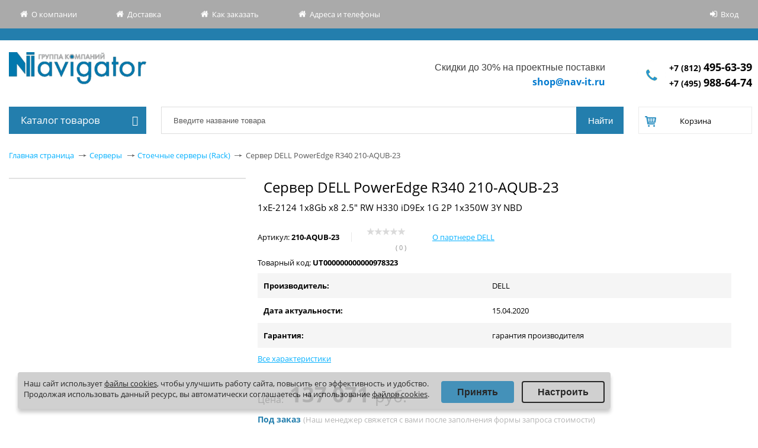

--- FILE ---
content_type: text/html; charset=utf-8
request_url: https://shop.nav-it.ru/catalogue/stoechnye_servery_rack/server_dell_poweredge_r340_1xe_2124_1x8gb_x8_2_5_rw_h330_id9ex_1g_2p_1x350w_3y_nbd_210_aqub_23/
body_size: 54821
content:
<!DOCTYPE html>
<html prefix="og: https://ogp.me/ns#">
<head>
    <title>Купить Сервер DELL PowerEdge R340 1xE-2124 1x8Gb x8 2.5&quot; RW H330 iD9Ex 1G 2P 1x350W 3Y NBD (210-AQUB-23) в Спб с доставкой по всей России | Интернет-магазин серверного и компьютерного оборудования Навигатор</title>
    <meta http-equiv="X-UA-Compatible" content="IE=edge" />
    <meta name="viewport" content="width=device-width, initial-scale=1">
        <link rel="shortcut icon" type="image/x-icon" href="/favicon.ico" />
    <meta http-equiv="Content-Type" content="text/html; charset=utf-8" />
<meta name="robots" content="index,follow" />
<meta name="description" content="Купить Сервер DELL PowerEdge R340 1xE-2124 1x8Gb x8 2.5&amp;quot; RW H330 iD9Ex 1G 2P 1x350W 3Y NBD (210-AQUB-23) по цене $1,803.32 в СПб. Интернет-магазин компьютерного оборудования Shop.nav-it.ru" />
<script data-skip-moving="true">(function(w, d, n) {var cl = "bx-core";var ht = d.documentElement;var htc = ht ? ht.className : undefined;if (htc === undefined || htc.indexOf(cl) !== -1){return;}var ua = n.userAgent;if (/(iPad;)|(iPhone;)/i.test(ua)){cl += " bx-ios";}else if (/Windows/i.test(ua)){cl += ' bx-win';}else if (/Macintosh/i.test(ua)){cl += " bx-mac";}else if (/Linux/i.test(ua) && !/Android/i.test(ua)){cl += " bx-linux";}else if (/Android/i.test(ua)){cl += " bx-android";}cl += (/(ipad|iphone|android|mobile|touch)/i.test(ua) ? " bx-touch" : " bx-no-touch");cl += w.devicePixelRatio && w.devicePixelRatio >= 2? " bx-retina": " bx-no-retina";if (/AppleWebKit/.test(ua)){cl += " bx-chrome";}else if (/Opera/.test(ua)){cl += " bx-opera";}else if (/Firefox/.test(ua)){cl += " bx-firefox";}ht.className = htc ? htc + " " + cl : cl;})(window, document, navigator);</script>


<link href="/bitrix/css/main/font-awesome.min.css?149857289923748" type="text/css" rel="stylesheet"/>
<link href="/bitrix/js/ui/design-tokens/dist/ui.design-tokens.min.css?171684472623463" type="text/css" rel="stylesheet"/>
<link href="/bitrix/js/ui/fonts/opensans/ui.font.opensans.min.css?16671704392320" type="text/css" rel="stylesheet"/>
<link href="/bitrix/js/main/popup/dist/main.popup.bundle.min.css?175113434328056" type="text/css" rel="stylesheet"/>
<link href="/bitrix/css/r52.acceptcookies/style.css?16879472494008" type="text/css" rel="stylesheet"/>
<link href="/local/templates/allsks_new/components/bitrix/catalog/.default/bitrix/catalog.element/.default/style.css?176364059011945" type="text/css" rel="stylesheet"/>
<link href="/bitrix/components/bitrix/iblock.vote/templates/stars/style.min.css?1524903405832" type="text/css" rel="stylesheet"/>
<link href="/local/templates/allsks_new/components/bitrix/catalog.section/bar/style.css?16787332275038" type="text/css" rel="stylesheet"/>
<link href="/local/templates/allsks_new/components/bitrix/form.result.new/order-from-enit/style.css?1499355021504" type="text/css" rel="stylesheet"/>
<link href="/local/templates/allsks_new/css/slick/slick.css?16196829501776" type="text/css" rel="stylesheet" data-template-style="true"/>
<link href="/local/templates/allsks_new/js/fancybox/jquery.fancybox-1.3.1.css?14993550215300" type="text/css" rel="stylesheet" data-template-style="true"/>
<link href="/local/templates/allsks_new/components/bitrix/menu/top_horizontal/style.css?15928153641369" type="text/css" rel="stylesheet" data-template-style="true"/>
<link href="/local/templates/allsks_new/components/bitrix/system.auth.form/eshop/style.css?15005507552598" type="text/css" rel="stylesheet" data-template-style="true"/>
<link href="/local/templates/allsks_new/components/bitrix/menu/main_menu/style.css?16798489497922" type="text/css" rel="stylesheet" data-template-style="true"/>
<link href="/local/components/navit/search.title/templates/eshop/style.css?16787331215658" type="text/css" rel="stylesheet" data-template-style="true"/>
<link href="/local/templates/allsks_new/components/bitrix/sale.basket.basket.line/.default/style.css?14993550212137" type="text/css" rel="stylesheet" data-template-style="true"/>
<link href="/local/components/navit/currency.rates/templates/.default/style.css?1536062515163" type="text/css" rel="stylesheet" data-template-style="true"/>
<link href="/bitrix/tools/concept.quiz/css/template_styles.css?168261735986440" type="text/css" rel="stylesheet" data-template-style="true"/>
<link href="/local/templates/allsks_new/styles.css?1743004655319" type="text/css" rel="stylesheet" data-template-style="true"/>
<link href="/local/templates/allsks_new/template_styles.css?1754382892136108" type="text/css" rel="stylesheet" data-template-style="true"/>
<link href="/bitrix/tools/concept.quiz/css/responsive.css?168261735913048" type="text/css" rel="stylesheet" data-template-style="true"/>







    
    <!--[if IE]>
  <style type="text/css">
    #fancybox-loading.fancybox-ie div { background: transparent; filter: progid:DXImageTransform.Microsoft.AlphaImageLoader(src='/local/templates/allsks_new/js/fancybox/fancy_loading.png', sizingMethod='scale'); }
    .fancybox-ie #fancybox-close    { background: transparent; filter: progid:DXImageTransform.Microsoft.AlphaImageLoader(src='/local/templates/allsks_new/js/fancybox/fancy_close.png', sizingMethod='scale'); }
    .fancybox-ie #fancybox-title-over { background: transparent; filter: progid:DXImageTransform.Microsoft.AlphaImageLoader(src='/local/templates/allsks_new/js/fancybox/fancy_title_over.png', sizingMethod='scale'); zoom: 1; }
    .fancybox-ie #fancybox-title-left { background: transparent; filter: progid:DXImageTransform.Microsoft.AlphaImageLoader(src='/local/templates/allsks_new/js/fancybox/fancy_title_left.png', sizingMethod='scale'); }
    .fancybox-ie #fancybox-title-main { background: transparent; filter: progid:DXImageTransform.Microsoft.AlphaImageLoader(src='/local/templates/allsks_new/js/fancybox/fancy_title_main.png', sizingMethod='scale'); }
    .fancybox-ie #fancybox-title-right  { background: transparent; filter: progid:DXImageTransform.Microsoft.AlphaImageLoader(src='/local/templates/allsks_new/js/fancybox/fancy_title_right.png', sizingMethod='scale'); }
    .fancybox-ie #fancybox-left-ico   { background: transparent; filter: progid:DXImageTransform.Microsoft.AlphaImageLoader(src='/local/templates/allsks_new/js/fancybox/fancy_nav_left.png', sizingMethod='scale'); }
    .fancybox-ie #fancybox-right-ico  { background: transparent; filter: progid:DXImageTransform.Microsoft.AlphaImageLoader(src='/local/templates/allsks_new/js/fancybox/fancy_nav_right.png', sizingMethod='scale'); }
    .fancybox-ie .fancy-bg { background: transparent !important; }
    .fancybox-ie #fancy-bg-n  { filter: progid:DXImageTransform.Microsoft.AlphaImageLoader(src='/local/templates/allsks_new/js/fancybox/fancy_shadow_n.png', sizingMethod='scale'); }
    .fancybox-ie #fancy-bg-ne { filter: progid:DXImageTransform.Microsoft.AlphaImageLoader(src='/local/templates/allsks_new/js/fancybox/fancy_shadow_ne.png', sizingMethod='scale'); }
    .fancybox-ie #fancy-bg-e  { filter: progid:DXImageTransform.Microsoft.AlphaImageLoader(src='/local/templates/allsks_new/js/fancybox/fancy_shadow_e.png', sizingMethod='scale'); }
    .fancybox-ie #fancy-bg-se { filter: progid:DXImageTransform.Microsoft.AlphaImageLoader(src='/local/templates/allsks_new/js/fancybox/fancy_shadow_se.png', sizingMethod='scale'); }
    .fancybox-ie #fancy-bg-s  { filter: progid:DXImageTransform.Microsoft.AlphaImageLoader(src='/local/templates/allsks_new/js/fancybox/fancy_shadow_s.png', sizingMethod='scale'); }
    .fancybox-ie #fancy-bg-sw { filter: progid:DXImageTransform.Microsoft.AlphaImageLoader(src='/local/templates/allsks_new/js/fancybox/fancy_shadow_sw.png', sizingMethod='scale'); }
    .fancybox-ie #fancy-bg-w  { filter: progid:DXImageTransform.Microsoft.AlphaImageLoader(src='/local/templates/allsks_new/js/fancybox/fancy_shadow_w.png', sizingMethod='scale'); }
    .fancybox-ie #fancy-bg-nw { filter: progid:DXImageTransform.Microsoft.AlphaImageLoader(src='/local/templates/allsks_new/js/fancybox/fancy_shadow_nw.png', sizingMethod='scale'); }
  </style>
  <![endif]-->

	<!--<meta property="og:type" content="website" />
	<meta property="og:title" content='Купить Сервер DELL PowerEdge R340 1xE-2124 1x8Gb x8 2.5&quot; RW H330 iD9Ex 1G 2P 1x350W 3Y NBD (210-AQUB-23) в Спб с доставкой по всей России | Интернет-магазин серверного и компьютерного оборудования Навигатор' />
	<meta property="og:site_name" content="Навигатор" />
	<meta property="og:url" content="https://shop.nav-it.ru/" />
	<meta property="og:image:url" content="https://shop.nav-it.ru/images/logo-navigator.png" />
	<meta property="og:image:secure_ur" content="https://shop.nav-it.ru/images/logo-navigator.png" />
	<meta property="og:image:width" content="100" />
	<meta property="og:image:type" content="image/png" />
	<meta property="og:image:height" content="100" />
	<meta property="og:image" content="https://shop.nav-it.ru/images/logo-navigator.png" />
	<meta property="og:image:secure_url" content="https://shop.nav-it.ru/images/logo-navigator.png" /> -->
    <!-- <meta property="fb:app_id" content="1234567890" />  -->
    <meta property="og:type" content="website" /> 
    <meta property="og:url" content="https://shop.nav-it.ru/catalogue/stoechnye_servery_rack/server_dell_poweredge_r340_1xe_2124_1x8gb_x8_2_5_rw_h330_id9ex_1g_2p_1x350w_3y_nbd_210_aqub_23/index.php" /> 
    <meta property="og:title" content="Купить Сервер DELL PowerEdge R340 1xE-2124 1x8Gb x8 2.5&quot; RW H330 iD9Ex 1G 2P 1x350W 3Y NBD (210-AQUB-23) в Спб с доставкой по всей России | Интернет-магазин серверного и компьютерного оборудования Навигатор" /> 
    <meta property="og:image" content="https://shop.nav-it.ru/images/logo-navigator.png" /> 
    <meta property="og:description" content="" />
</head>
<body>
<!-- Yandex.Metrika counter -->
<script type="text/javascript" data-skip-moving="true">
    (function (d, w, c) {
        (w[c] = w[c] || []).push(function() {
            try {
                w.yaCounter45334080 = new Ya.Metrika({
                    id:45334080,
                    clickmap:true,
                    trackLinks:true,
                    accurateTrackBounce:true,
                    webvisor:true
                });
            } catch(e) { }
        });

        var n = d.getElementsByTagName("script")[0],
            s = d.createElement("script"),
            f = function () { n.parentNode.insertBefore(s, n); };
        s.type = "text/javascript";
        s.async = true;
        s.src = "https://mc.yandex.ru/metrika/watch.js";

        if (w.opera == "[object Opera]") {
            d.addEventListener("DOMContentLoaded", f, false);
        } else { f(); }
    })(document, window, "yandex_metrika_callbacks");
</script>
<noscript><div><img src="https://mc.yandex.ru/watch/45334080"; style="position:absolute; left:-9999px;" alt="" /></div></noscript>
<!-- /Yandex.Metrika counter -->
<script type="text/javascript" data-skip-moving="true">
	window.addEventListener('b24:form:init', (event) => {
        let form = event.detail.object;
							//form.setProperty("metrika_client_id", yaCounter45334080.getClientID());
    });
</script>
<div id="panel"></div>
<div class="header-top-line">
    <div class="header-top-line-wrapper">
        <div class="screen relative">
            <div class="header-topnav table_tmp js-click-header-topnav">
    <ul class="header-topnav-list table-cell" >
                    <li class="header-topnav-list-item ico-main " >
                <a class="header-topnav-list-item-link link_to_header" href="http://www.nav-it.ru">
                    О компании                </a>
            </li>
                    <li class="header-topnav-list-item ico-main " >
                <a class="header-topnav-list-item-link link_to_header" href="/about/delivery/">
                    Доставка                </a>
            </li>
                    <li class="header-topnav-list-item ico-main " >
                <a class="header-topnav-list-item-link link_to_header" href="/about/howto/">
                    Как заказать                </a>
            </li>
                    <li class="header-topnav-list-item ico-main " >
                <a class="header-topnav-list-item-link link_to_header" href="/about/contacts/">
                    Адреса и телефоны                </a>
            </li>
            </ul>
</div>              <div class="login">
                <div class="system_auth_form_11072015">
            <!-- <a href="/login/?register=yes&amp;backurl=%2Fcatalogue%2Fstoechnye_servery_rack%2Fserver_dell_poweredge_r340_1xe_2124_1x8gb_x8_2_5_rw_h330_id9ex_1g_2p_1x350w_3y_nbd_210_aqub_23%2Findex.php" class="signup">Регистрация</a> -->
            <a href="/login/?backurl=%2Fcatalogue%2Fstoechnye_servery_rack%2Fserver_dell_poweredge_r340_1xe_2124_1x8gb_x8_2_5_rw_h330_id9ex_1g_2p_1x350w_3y_nbd_210_aqub_23%2F" class="signin" onclick="var ModalName = $('#login');
                    CentriredModalWindow(ModalName);
                    OpenModalWindow(ModalName);
                    return false;">Вход    </a>
    </div>            </div>
        </div>
    </div>
    <div class="header-top-line__informer">
            </div>
    <div class="header-second-line" itemscope itemtype="http://schema.org/Organization">
        <div class="logo" >
            <a href="/">
                <span itemprop = "name" class="fn">Группа компаний "Навигатор"</span>
                <span itemprop = "address">196105, г. Санкт-Петербург, пр. Юрия Гагарина, д.2</span>
            </a>
        </div>
        <div class="header-phone" >

            <div class="workhours" >
                <span class="mob_tmp">
<p style="text-align: right;">
	 Скидки до 30% на проектные поставки
</p>
 </span>
<a href="mailto:shop@nav-it.ru">shop@nav-it.ru</a>
            </div>
            <div class="phone">
                <a itemprop = "telephone" href="/about/contacts/"><span itemprop="telephone">
<a style="font-size: 14px;  font-weight: bold;" href="tel:+78124956339">+7 (812) <span style="font-size: 18px;">495-63-39</span></a>
<br>
<a style="font-size: 14px;  font-weight: bold;" href="tel:+74959886474">+7 (495) <span style="font-size: 18px;">988-64-74</span></a>
    </span>                </a>
            </div>
        </div>
    </div>
</div>
<div class="main-wrapper">
    <div class="wrap">
        <div class="header-second-line-bottomline sidebar inner menu-catalog page-sidebar">
            <!-- Vertical menu -->
            <div class="catalog-menu open"  >

            <div class="main_menu_title">
            Каталог товаров<i class="fa fa-bars main_menu_title_bars" aria-hidden="true"></i>
        </div>
        <ul class="catalog-menu-list nav popup">
                            
                
                    
                                                    <li class="catalog-menu-list__item-lv-1 catalog-menu-list__item-not-parrent">
                                <span style="position:relative; display: block;">
                                    <a class="catalog-menu-list__link-lv-1" href="/catalogue/stock/" >Акции</a>
                                </span>
                            </li>
                                                            
                
                                            <li class="catalog-menu-list__item-lv-1 catalog-menu-list__item-parent">
                            <span style="position: relative;display: block;">
                                <a class="catalog-menu-list__link-lv-1" href="/catalogue/servernye_platformy_1/" >Серверные платформы</a>
                                <span class="showchild_popup"><span class="arrow"></span></span>
                            </span>
                                                            <div class="catalog-menu-list__catalog-menu-list-container">
                                    <ul class="catalog-menu-list__catalog-menu-list-lv-1">
                                        <li class="catalog-menu-list__button-back catalog-menu-list__item-lv-2">
                                            <a href="#" class="catalog-menu-list__link-lv-2 catalog-menu-list__back-link">
                                                Назад                                            </a>
                                        </li>
                                        <li class="catalog-menu-list__parrent-item catalog-menu-list__item-lv-2">
                                            <a href="/catalogue/servernye_platformy_1/"
                                               class="catalog-menu-list__link-lv-2 catalog-menu-list__parrent-link">
                                                Серверные платформы                                            </a>
                                        </li>
                                                
                                
                
                    
                                                    <li class="catalog-menu-list__item-lv-2">
                                <span style="position:relative; display: block;">
                                    <a class="catalog-menu-list__link-lv-2" href="/catalogue/4_protsessornye_servernye_platformy/">4-процессорные серверные платформы</a>
                                    <span class="showchild_popup"><span class="arrow"></span></span>
                                </span>
                            </li>
                                                            
                
                    
                                                    <li class="catalog-menu-list__item-lv-2">
                                <span style="position:relative; display: block;">
                                    <a class="catalog-menu-list__link-lv-2" href="/catalogue/prochie_servernye_platformy/">Прочие серверные платформы</a>
                                    <span class="showchild_popup"><span class="arrow"></span></span>
                                </span>
                            </li>
                                                            
                
                    
                                                    <li class="catalog-menu-list__item-lv-2">
                                <span style="position:relative; display: block;">
                                    <a class="catalog-menu-list__link-lv-2" href="/catalogue/1_protsessornye_servernye_platformy/">1-процессорные серверные платформы</a>
                                    <span class="showchild_popup"><span class="arrow"></span></span>
                                </span>
                            </li>
                                                            
                
                    
                                                    <li class="catalog-menu-list__item-lv-2">
                                <span style="position:relative; display: block;">
                                    <a class="catalog-menu-list__link-lv-2" href="/catalogue/2_cpu_server_platforms/">2-процессорные серверные платформы</a>
                                    <span class="showchild_popup"><span class="arrow"></span></span>
                                </span>
                            </li>
                                                            
                
                    
                                                    <li class="catalog-menu-list__item-lv-2">
                                <span style="position:relative; display: block;">
                                    <a class="catalog-menu-list__link-lv-2" href="/catalogue/servery_i_skhd_2/">Серверы и СХД</a>
                                    <span class="showchild_popup"><span class="arrow"></span></span>
                                </span>
                            </li>
                                                                                </ul></div></li>                
                
                                            <li class="catalog-menu-list__item-lv-1 catalog-menu-list__item-parent">
                            <span style="position: relative;display: block;">
                                <a class="catalog-menu-list__link-lv-1" href="/catalogue/servery_i_skhd/" >Серверы</a>
                                <span class="showchild_popup"><span class="arrow"></span></span>
                            </span>
                                                            <div class="catalog-menu-list__catalog-menu-list-container">
                                    <ul class="catalog-menu-list__catalog-menu-list-lv-1">
                                        <li class="catalog-menu-list__button-back catalog-menu-list__item-lv-2">
                                            <a href="#" class="catalog-menu-list__link-lv-2 catalog-menu-list__back-link">
                                                Назад                                            </a>
                                        </li>
                                        <li class="catalog-menu-list__parrent-item catalog-menu-list__item-lv-2">
                                            <a href="/catalogue/servery_i_skhd/"
                                               class="catalog-menu-list__link-lv-2 catalog-menu-list__parrent-link">
                                                Серверы                                            </a>
                                        </li>
                                                
                                
                
                    
                                                    <li class="catalog-menu-list__item-lv-2">
                                <span style="position:relative; display: block;">
                                    <a class="catalog-menu-list__link-lv-2" href="/catalogue/servery_iru/">Серверы IRU</a>
                                    <span class="showchild_popup"><span class="arrow"></span></span>
                                </span>
                            </li>
                                                            
                
                    
                                                    <li class="catalog-menu-list__item-lv-2">
                                <span style="position:relative; display: block;">
                                    <a class="catalog-menu-list__link-lv-2" href="/catalogue/servery_reshield/">Серверы ReShield</a>
                                    <span class="showchild_popup"><span class="arrow"></span></span>
                                </span>
                            </li>
                                                            
                
                    
                                                    <li class="catalog-menu-list__item-lv-2">
                                <span style="position:relative; display: block;">
                                    <a class="catalog-menu-list__link-lv-2" href="/catalogue/servery_utinet/">Серверы UTINET</a>
                                    <span class="showchild_popup"><span class="arrow"></span></span>
                                </span>
                            </li>
                                                            
                
                    
                                                    <li class="catalog-menu-list__item-lv-2">
                                <span style="position:relative; display: block;">
                                    <a class="catalog-menu-list__link-lv-2" href="/catalogue/servernye_lezviya_blade/">Серверные лезвия (Blade)</a>
                                    <span class="showchild_popup"><span class="arrow"></span></span>
                                </span>
                            </li>
                                                            
                
                    
                                                    <li class="catalog-menu-list__item-lv-2">
                                <span style="position:relative; display: block;">
                                    <a class="catalog-menu-list__link-lv-2" href="/catalogue/gotovye_servernye_resheniya/">Готовые серверные решения</a>
                                    <span class="showchild_popup"><span class="arrow"></span></span>
                                </span>
                            </li>
                                                            
                
                                            <li class="catalog-menu-list__item-lv-2">
                            <span style="position:relative; display: block;">
                                <a class="catalog-menu-list__link-lv-2" href="/catalogue/4_protsessornye_servery/"> 4-процессорные серверы</a>
                                <span class="showchild_popup"><span class="arrow"></span></span>
                            </span>
                        </li>
                    
                                
                
                    
                                                    <li class="catalog-menu-list__item-lv-3">
                                <span style="position:relative; display: block;">
                                    <a class="catalog-menu-list__link-lv-3" href="/catalogue/hp_proliant_dl560/">HPE ProLiant DL560</a>
                                    <span class="showchild_popup"><span class="arrow"></span></span>
                                </span>
                            </li>
                                                            
                
                    
                                                    <li class="catalog-menu-list__item-lv-2">
                                <span style="position:relative; display: block;">
                                    <a class="catalog-menu-list__link-lv-2" href="/catalogue/servery_supermicro_1/">Серверы Supermicro</a>
                                    <span class="showchild_popup"><span class="arrow"></span></span>
                                </span>
                            </li>
                                                            
                
                    
                                                    <li class="catalog-menu-list__item-lv-2">
                                <span style="position:relative; display: block;">
                                    <a class="catalog-menu-list__link-lv-2" href="/catalogue/servery_hp_1/">Серверы HP</a>
                                    <span class="showchild_popup"><span class="arrow"></span></span>
                                </span>
                            </li>
                                                            
                
                                            <li class="catalog-menu-list__item-lv-2">
                            <span style="position:relative; display: block;">
                                <a class="catalog-menu-list__link-lv-2" href="/catalogue/1_protsessornye_servery/"> 1-процессорные серверы Dell, HPE, Lenovo, Supermicro</a>
                                <span class="showchild_popup"><span class="arrow"></span></span>
                            </span>
                        </li>
                    
                                
                
                    
                                                    <li class="catalog-menu-list__item-lv-3">
                                <span style="position:relative; display: block;">
                                    <a class="catalog-menu-list__link-lv-3" href="/catalogue/dell_poweredge_t30/">DELL PowerEdge T30</a>
                                    <span class="showchild_popup"><span class="arrow"></span></span>
                                </span>
                            </li>
                                                            
                
                    
                                                    <li class="catalog-menu-list__item-lv-3">
                                <span style="position:relative; display: block;">
                                    <a class="catalog-menu-list__link-lv-3" href="/catalogue/hp_proliant_dl20/">HPE ProLiant DL20</a>
                                    <span class="showchild_popup"><span class="arrow"></span></span>
                                </span>
                            </li>
                                                            
                
                    
                                                    <li class="catalog-menu-list__item-lv-3">
                                <span style="position:relative; display: block;">
                                    <a class="catalog-menu-list__link-lv-3" href="/catalogue/graviton/">Гравитон</a>
                                    <span class="showchild_popup"><span class="arrow"></span></span>
                                </span>
                            </li>
                                                            
                
                    
                                                    <li class="catalog-menu-list__item-lv-3">
                                <span style="position:relative; display: block;">
                                    <a class="catalog-menu-list__link-lv-3" href="/catalogue/hp_proliant_ml30/">HPE ProLiant ML30</a>
                                    <span class="showchild_popup"><span class="arrow"></span></span>
                                </span>
                            </li>
                                                            
                
                    
                                                    <li class="catalog-menu-list__item-lv-3">
                                <span style="position:relative; display: block;">
                                    <a class="catalog-menu-list__link-lv-3" href="/catalogue/lenovo_thinksystem/">Lenovo ThinkSystem</a>
                                    <span class="showchild_popup"><span class="arrow"></span></span>
                                </span>
                            </li>
                                                            
                
                    
                                                    <li class="catalog-menu-list__item-lv-3">
                                <span style="position:relative; display: block;">
                                    <a class="catalog-menu-list__link-lv-3" href="/catalogue/dell_poweredge_r240/">Dell PowerEdge R240</a>
                                    <span class="showchild_popup"><span class="arrow"></span></span>
                                </span>
                            </li>
                                                            
                
                                            <li class="catalog-menu-list__item-lv-2">
                            <span style="position:relative; display: block;">
                                <a class="catalog-menu-list__link-lv-2" href="/catalogue/2_protsessornye_servery/"> 2-процессорные серверы Dell, Lenovo, HPE, Huawei</a>
                                <span class="showchild_popup"><span class="arrow"></span></span>
                            </span>
                        </li>
                    
                                
                
                    
                                                    <li class="catalog-menu-list__item-lv-3">
                                <span style="position:relative; display: block;">
                                    <a class="catalog-menu-list__link-lv-3" href="/catalogue/hp_proliant_dl160/">HPE ProLiant DL160</a>
                                    <span class="showchild_popup"><span class="arrow"></span></span>
                                </span>
                            </li>
                                                            
                
                    
                                                    <li class="catalog-menu-list__item-lv-3">
                                <span style="position:relative; display: block;">
                                    <a class="catalog-menu-list__link-lv-3" href="/catalogue/hp_proliant_dl360/">HPE ProLiant DL360</a>
                                    <span class="showchild_popup"><span class="arrow"></span></span>
                                </span>
                            </li>
                                                            
                
                    
                                                    <li class="catalog-menu-list__item-lv-3">
                                <span style="position:relative; display: block;">
                                    <a class="catalog-menu-list__link-lv-3" href="/catalogue/hp_proliant_dl385/">HPE ProLiant DL385</a>
                                    <span class="showchild_popup"><span class="arrow"></span></span>
                                </span>
                            </li>
                                                            
                
                    
                                                    <li class="catalog-menu-list__item-lv-3">
                                <span style="position:relative; display: block;">
                                    <a class="catalog-menu-list__link-lv-3" href="/catalogue/hp_proliant_ml350/">HPE ProLiant ML350</a>
                                    <span class="showchild_popup"><span class="arrow"></span></span>
                                </span>
                            </li>
                                                            
                
                    
                                                    <li class="catalog-menu-list__item-lv-3">
                                <span style="position:relative; display: block;">
                                    <a class="catalog-menu-list__link-lv-3" href="/catalogue/huawei_tecal_rh2288_series/">Huawei Tecal RH2288 Series</a>
                                    <span class="showchild_popup"><span class="arrow"></span></span>
                                </span>
                            </li>
                                                            
                
                    
                                                    <li class="catalog-menu-list__item-lv-2">
                                <span style="position:relative; display: block;">
                                    <a class="catalog-menu-list__link-lv-2" href="/catalogue/blade_servery/">Blade серверы</a>
                                    <span class="showchild_popup"><span class="arrow"></span></span>
                                </span>
                            </li>
                                                            
                
                    
                                                    <li class="catalog-menu-list__item-lv-2">
                                <span style="position:relative; display: block;">
                                    <a class="catalog-menu-list__link-lv-2" href="/catalogue/bashennye_servery_tower/">Башенные серверы (Tower)</a>
                                    <span class="showchild_popup"><span class="arrow"></span></span>
                                </span>
                            </li>
                                                            
                
                    
                                                    <li class="catalog-menu-list__item-lv-2">
                                <span style="position:relative; display: block;">
                                    <a class="catalog-menu-list__link-lv-2" href="/catalogue/stoechnye_servery_rack/">Стоечные серверы (Rack)</a>
                                    <span class="showchild_popup"><span class="arrow"></span></span>
                                </span>
                            </li>
                                                            
                
                    
                                                    <li class="catalog-menu-list__item-lv-2">
                                <span style="position:relative; display: block;">
                                    <a class="catalog-menu-list__link-lv-2" href="/catalogue/6_protsessornye_servernye_platformy/">6-процессорные серверные платформы</a>
                                    <span class="showchild_popup"><span class="arrow"></span></span>
                                </span>
                            </li>
                                                            
                
                    
                                                    <li class="catalog-menu-list__item-lv-2">
                                <span style="position:relative; display: block;">
                                    <a class="catalog-menu-list__link-lv-2" href="/catalogue/servery_fujitsu/">Серверы Fujitsu</a>
                                    <span class="showchild_popup"><span class="arrow"></span></span>
                                </span>
                            </li>
                                                            
                
                    
                                                    <li class="catalog-menu-list__item-lv-2">
                                <span style="position:relative; display: block;">
                                    <a class="catalog-menu-list__link-lv-2" href="/catalogue/prochie_servery_lenovo/">Прочие серверы Lenovo</a>
                                    <span class="showchild_popup"><span class="arrow"></span></span>
                                </span>
                            </li>
                                                            
                
                    
                                                    <li class="catalog-menu-list__item-lv-2">
                                <span style="position:relative; display: block;">
                                    <a class="catalog-menu-list__link-lv-2" href="/catalogue/server_intel/">Сервер Intel</a>
                                    <span class="showchild_popup"><span class="arrow"></span></span>
                                </span>
                            </li>
                                                            
                
                    
                                                    <li class="catalog-menu-list__item-lv-2">
                                <span style="position:relative; display: block;">
                                    <a class="catalog-menu-list__link-lv-2" href="/catalogue/servery_lenovo_thinksystem/">Серверы Lenovo ThinkSystem</a>
                                    <span class="showchild_popup"><span class="arrow"></span></span>
                                </span>
                            </li>
                                                            
                
                    
                                                    <li class="catalog-menu-list__item-lv-2">
                                <span style="position:relative; display: block;">
                                    <a class="catalog-menu-list__link-lv-2" href="/catalogue/mikroservery/">Микросерверы</a>
                                    <span class="showchild_popup"><span class="arrow"></span></span>
                                </span>
                            </li>
                                                                                </ul></div></li>                
                
                                            <li class="catalog-menu-list__item-lv-1 catalog-menu-list__item-parent">
                            <span style="position: relative;display: block;">
                                <a class="catalog-menu-list__link-lv-1" href="/catalogue/optsii_dlya_serverov_brand/" >Опции для серверов</a>
                                <span class="showchild_popup"><span class="arrow"></span></span>
                            </span>
                                                            <div class="catalog-menu-list__catalog-menu-list-container">
                                    <ul class="catalog-menu-list__catalog-menu-list-lv-1">
                                        <li class="catalog-menu-list__button-back catalog-menu-list__item-lv-2">
                                            <a href="#" class="catalog-menu-list__link-lv-2 catalog-menu-list__back-link">
                                                Назад                                            </a>
                                        </li>
                                        <li class="catalog-menu-list__parrent-item catalog-menu-list__item-lv-2">
                                            <a href="/catalogue/optsii_dlya_serverov_brand/"
                                               class="catalog-menu-list__link-lv-2 catalog-menu-list__parrent-link">
                                                Опции для серверов                                            </a>
                                        </li>
                                                
                                
                
                    
                                                    <li class="catalog-menu-list__item-lv-2">
                                <span style="position:relative; display: block;">
                                    <a class="catalog-menu-list__link-lv-2" href="/catalogue/_optsii_dlya_blade_serverov/"> Опции для Blade серверов</a>
                                    <span class="showchild_popup"><span class="arrow"></span></span>
                                </span>
                            </li>
                                                            
                
                    
                                                    <li class="catalog-menu-list__item-lv-2">
                                <span style="position:relative; display: block;">
                                    <a class="catalog-menu-list__link-lv-2" href="/catalogue/zhestkie_diski/"> Жесткие диски</a>
                                    <span class="showchild_popup"><span class="arrow"></span></span>
                                </span>
                            </li>
                                                            
                
                    
                                                    <li class="catalog-menu-list__item-lv-2">
                                <span style="position:relative; display: block;">
                                    <a class="catalog-menu-list__link-lv-2" href="/catalogue/privody_fdd/"> Приводы, FDD</a>
                                    <span class="showchild_popup"><span class="arrow"></span></span>
                                </span>
                            </li>
                                                            
                
                                            <li class="catalog-menu-list__item-lv-2">
                            <span style="position:relative; display: block;">
                                <a class="catalog-menu-list__link-lv-2" href="/catalogue/drugie_optsii/">Другие опции</a>
                                <span class="showchild_popup"><span class="arrow"></span></span>
                            </span>
                        </li>
                    
                                
                
                    
                                                    <li class="catalog-menu-list__item-lv-3">
                                <span style="position:relative; display: block;">
                                    <a class="catalog-menu-list__link-lv-3" href="/catalogue/produktsii_i_resheniya_dlya_tsod/">Продукции и решения для ЦОД</a>
                                    <span class="showchild_popup"><span class="arrow"></span></span>
                                </span>
                            </li>
                                                            
                
                    
                                                    <li class="catalog-menu-list__item-lv-2">
                                <span style="position:relative; display: block;">
                                    <a class="catalog-menu-list__link-lv-2" href="/catalogue/moduli_rasshireniya_1/">Модули расширения</a>
                                    <span class="showchild_popup"><span class="arrow"></span></span>
                                </span>
                            </li>
                                                            
                
                    
                                                    <li class="catalog-menu-list__item-lv-2">
                                <span style="position:relative; display: block;">
                                    <a class="catalog-menu-list__link-lv-2" href="/catalogue/platformy_1/">Платформы для серверов</a>
                                    <span class="showchild_popup"><span class="arrow"></span></span>
                                </span>
                            </li>
                                                            
                
                                            <li class="catalog-menu-list__item-lv-2">
                            <span style="position:relative; display: block;">
                                <a class="catalog-menu-list__link-lv-2" href="/catalogue/po/">ПО</a>
                                <span class="showchild_popup"><span class="arrow"></span></span>
                            </span>
                        </li>
                    
                                
                
                    
                                                    <li class="catalog-menu-list__item-lv-3">
                                <span style="position:relative; display: block;">
                                    <a class="catalog-menu-list__link-lv-3" href="/catalogue/sertifikaty_tekhnicheskoy_podderzhki/">Сертификаты технической поддержки</a>
                                    <span class="showchild_popup"><span class="arrow"></span></span>
                                </span>
                            </li>
                                                            
                
                    
                                                    <li class="catalog-menu-list__item-lv-3">
                                <span style="position:relative; display: block;">
                                    <a class="catalog-menu-list__link-lv-3" href="/catalogue/neimennye_litsenzii/">Неименные лицензии</a>
                                    <span class="showchild_popup"><span class="arrow"></span></span>
                                </span>
                            </li>
                                                            
                
                    
                                                    <li class="catalog-menu-list__item-lv-2">
                                <span style="position:relative; display: block;">
                                    <a class="catalog-menu-list__link-lv-2" href="/catalogue/adaptery_1/">Адаптеры</a>
                                    <span class="showchild_popup"><span class="arrow"></span></span>
                                </span>
                            </li>
                                                            
                
                    
                                                    <li class="catalog-menu-list__item-lv-2">
                                <span style="position:relative; display: block;">
                                    <a class="catalog-menu-list__link-lv-2" href="/catalogue/bp/">Блоки питания серверные</a>
                                    <span class="showchild_popup"><span class="arrow"></span></span>
                                </span>
                            </li>
                                                            
                
                                            <li class="catalog-menu-list__item-lv-2">
                            <span style="position:relative; display: block;">
                                <a class="catalog-menu-list__link-lv-2" href="/catalogue/kommutatory/">Коммутаторы</a>
                                <span class="showchild_popup"><span class="arrow"></span></span>
                            </span>
                        </li>
                    
                                
                
                    
                                                    <li class="catalog-menu-list__item-lv-3">
                                <span style="position:relative; display: block;">
                                    <a class="catalog-menu-list__link-lv-3" href="/catalogue/komplekty_1/">Комплекты</a>
                                    <span class="showchild_popup"><span class="arrow"></span></span>
                                </span>
                            </li>
                                                            
                
                    
                                                    <li class="catalog-menu-list__item-lv-2">
                                <span style="position:relative; display: block;">
                                    <a class="catalog-menu-list__link-lv-2" href="/catalogue/uskoriteli_i_soprotsessory/">Ускорители и сопроцессоры</a>
                                    <span class="showchild_popup"><span class="arrow"></span></span>
                                </span>
                            </li>
                                                            
                
                    
                                                    <li class="catalog-menu-list__item-lv-2">
                                <span style="position:relative; display: block;">
                                    <a class="catalog-menu-list__link-lv-2" href="/catalogue/servernye_korpusa/">Серверные корпусы</a>
                                    <span class="showchild_popup"><span class="arrow"></span></span>
                                </span>
                            </li>
                                                            
                
                    
                                                    <li class="catalog-menu-list__item-lv-2">
                                <span style="position:relative; display: block;">
                                    <a class="catalog-menu-list__link-lv-2" href="/catalogue/cistemy_okhlazhdeniya/">Cистемы охлаждения</a>
                                    <span class="showchild_popup"><span class="arrow"></span></span>
                                </span>
                            </li>
                                                            
                
                    
                                                    <li class="catalog-menu-list__item-lv-2">
                                <span style="position:relative; display: block;">
                                    <a class="catalog-menu-list__link-lv-2" href="/catalogue/protsessory_2/">Процессоры</a>
                                    <span class="showchild_popup"><span class="arrow"></span></span>
                                </span>
                            </li>
                                                            
                
                    
                                                    <li class="catalog-menu-list__item-lv-2">
                                <span style="position:relative; display: block;">
                                    <a class="catalog-menu-list__link-lv-2" href="/catalogue/servernye_kabeli/">Серверные кабели</a>
                                    <span class="showchild_popup"><span class="arrow"></span></span>
                                </span>
                            </li>
                                                            
                
                    
                                                    <li class="catalog-menu-list__item-lv-2">
                                <span style="position:relative; display: block;">
                                    <a class="catalog-menu-list__link-lv-2" href="/catalogue/kopusy/">Корпусы</a>
                                    <span class="showchild_popup"><span class="arrow"></span></span>
                                </span>
                            </li>
                                                            
                
                    
                                                    <li class="catalog-menu-list__item-lv-2">
                                <span style="position:relative; display: block;">
                                    <a class="catalog-menu-list__link-lv-2" href="/catalogue/materinskie_platy/">Материнские платы</a>
                                    <span class="showchild_popup"><span class="arrow"></span></span>
                                </span>
                            </li>
                                                            
                
                    
                                                    <li class="catalog-menu-list__item-lv-2">
                                <span style="position:relative; display: block;">
                                    <a class="catalog-menu-list__link-lv-2" href="/catalogue/pamyat_3/"> Память</a>
                                    <span class="showchild_popup"><span class="arrow"></span></span>
                                </span>
                            </li>
                                                            
                
                    
                                                    <li class="catalog-menu-list__item-lv-2">
                                <span style="position:relative; display: block;">
                                    <a class="catalog-menu-list__link-lv-2" href="/catalogue/raid_kontrollery_karty_i_platy_upravleniya/"> RAID-контроллеры, карты и платы управления</a>
                                    <span class="showchild_popup"><span class="arrow"></span></span>
                                </span>
                            </li>
                                                            
                
                    
                                                    <li class="catalog-menu-list__item-lv-2">
                                <span style="position:relative; display: block;">
                                    <a class="catalog-menu-list__link-lv-2" href="/catalogue/shassi_dlya_serverov/">Шасси для серверов</a>
                                    <span class="showchild_popup"><span class="arrow"></span></span>
                                </span>
                            </li>
                                                                                </ul></div></li>                
                
                                            <li class="catalog-menu-list__item-lv-1 catalog-menu-list__item-parent">
                            <span style="position: relative;display: block;">
                                <a class="catalog-menu-list__link-lv-1" href="/catalogue/servernye_platformy/" >Опции к серверным платформам</a>
                                <span class="showchild_popup"><span class="arrow"></span></span>
                            </span>
                                                            <div class="catalog-menu-list__catalog-menu-list-container">
                                    <ul class="catalog-menu-list__catalog-menu-list-lv-1">
                                        <li class="catalog-menu-list__button-back catalog-menu-list__item-lv-2">
                                            <a href="#" class="catalog-menu-list__link-lv-2 catalog-menu-list__back-link">
                                                Назад                                            </a>
                                        </li>
                                        <li class="catalog-menu-list__parrent-item catalog-menu-list__item-lv-2">
                                            <a href="/catalogue/servernye_platformy/"
                                               class="catalog-menu-list__link-lv-2 catalog-menu-list__parrent-link">
                                                Опции к серверным платформам                                            </a>
                                        </li>
                                                
                                
                
                    
                                                    <li class="catalog-menu-list__item-lv-2">
                                <span style="position:relative; display: block;">
                                    <a class="catalog-menu-list__link-lv-2" href="/catalogue/bloki_pitaniya_dlya_serverov/">Блоки питания для серверов</a>
                                    <span class="showchild_popup"><span class="arrow"></span></span>
                                </span>
                            </li>
                                                            
                
                    
                                                    <li class="catalog-menu-list__item-lv-2">
                                <span style="position:relative; display: block;">
                                    <a class="catalog-menu-list__link-lv-2" href="/catalogue/ventilyatory_i_radiatory_dlya_serverov/">Вентиляторы и радиаторы для серверов</a>
                                    <span class="showchild_popup"><span class="arrow"></span></span>
                                </span>
                            </li>
                                                            
                
                                            <li class="catalog-menu-list__item-lv-2">
                            <span style="position:relative; display: block;">
                                <a class="catalog-menu-list__link-lv-2" href="/catalogue/kontrollery_dlya_serverov/">Контроллеры для серверов</a>
                                <span class="showchild_popup"><span class="arrow"></span></span>
                            </span>
                        </li>
                    
                                
                
                    
                                                    <li class="catalog-menu-list__item-lv-3">
                                <span style="position:relative; display: block;">
                                    <a class="catalog-menu-list__link-lv-3" href="/catalogue/kontrolery_asus/">Контролеры ASUS</a>
                                    <span class="showchild_popup"><span class="arrow"></span></span>
                                </span>
                            </li>
                                                            
                
                                            <li class="catalog-menu-list__item-lv-2">
                            <span style="position:relative; display: block;">
                                <a class="catalog-menu-list__link-lv-2" href="/catalogue/korpusa_servernye/">Корпуса серверные</a>
                                <span class="showchild_popup"><span class="arrow"></span></span>
                            </span>
                        </li>
                    
                                
                
                    
                                                    <li class="catalog-menu-list__item-lv-3">
                                <span style="position:relative; display: block;">
                                    <a class="catalog-menu-list__link-lv-3" href="/catalogue/supermicro_servernye_korpusa/">Supermicro серверные корпуса</a>
                                    <span class="showchild_popup"><span class="arrow"></span></span>
                                </span>
                            </li>
                                                            
                
                                            <li class="catalog-menu-list__item-lv-2">
                            <span style="position:relative; display: block;">
                                <a class="catalog-menu-list__link-lv-2" href="/catalogue/pamyat_dlya_serverov/">Память для серверов</a>
                                <span class="showchild_popup"><span class="arrow"></span></span>
                            </span>
                        </li>
                    
                                
                
                    
                                                    <li class="catalog-menu-list__item-lv-3">
                                <span style="position:relative; display: block;">
                                    <a class="catalog-menu-list__link-lv-3" href="/catalogue/crucial_pamyat_dlya_serverov/">Crucial память для серверов</a>
                                    <span class="showchild_popup"><span class="arrow"></span></span>
                                </span>
                            </li>
                                                            
                
                    
                                                    <li class="catalog-menu-list__item-lv-3">
                                <span style="position:relative; display: block;">
                                    <a class="catalog-menu-list__link-lv-3" href="/catalogue/samsung_pamyat_dlya_serverov/">Samsung память для серверов</a>
                                    <span class="showchild_popup"><span class="arrow"></span></span>
                                </span>
                            </li>
                                                            
                
                                            <li class="catalog-menu-list__item-lv-2">
                            <span style="position:relative; display: block;">
                                <a class="catalog-menu-list__link-lv-2" href="/catalogue/prochie_servernye_optsii/">Прочие серверные опции</a>
                                <span class="showchild_popup"><span class="arrow"></span></span>
                            </span>
                        </li>
                    
                                
                
                    
                                                    <li class="catalog-menu-list__item-lv-3">
                                <span style="position:relative; display: block;">
                                    <a class="catalog-menu-list__link-lv-3" href="/catalogue/prochie_servernye_optsii_intel/">Прочие серверные опции Intel</a>
                                    <span class="showchild_popup"><span class="arrow"></span></span>
                                </span>
                            </li>
                                                            
                
                                            <li class="catalog-menu-list__item-lv-2">
                            <span style="position:relative; display: block;">
                                <a class="catalog-menu-list__link-lv-2" href="/catalogue/salazki_dlya_diskov_i_korziny/">Салазки для дисков и корзины</a>
                                <span class="showchild_popup"><span class="arrow"></span></span>
                            </span>
                        </li>
                    
                                
                
                    
                                                    <li class="catalog-menu-list__item-lv-3">
                                <span style="position:relative; display: block;">
                                    <a class="catalog-menu-list__link-lv-3" href="/catalogue/salazki_i_korziny_dlya_diskov_supermicro/">Салазки и корзины для дисков SuperMicro</a>
                                    <span class="showchild_popup"><span class="arrow"></span></span>
                                </span>
                            </li>
                                                            
                
                                            <li class="catalog-menu-list__item-lv-2">
                            <span style="position:relative; display: block;">
                                <a class="catalog-menu-list__link-lv-2" href="/catalogue/servernye_zhestkie_diski_hdd/">Серверные жесткие диски HDD</a>
                                <span class="showchild_popup"><span class="arrow"></span></span>
                            </span>
                        </li>
                    
                                
                
                    
                                                    <li class="catalog-menu-list__item-lv-3">
                                <span style="position:relative; display: block;">
                                    <a class="catalog-menu-list__link-lv-3" href="/catalogue/zhestkie_diski_servernye_seagate_enterprise/">Жесткие диски серверные Seagate Enterprise</a>
                                    <span class="showchild_popup"><span class="arrow"></span></span>
                                </span>
                            </li>
                                                            
                
                                            <li class="catalog-menu-list__item-lv-2">
                            <span style="position:relative; display: block;">
                                <a class="catalog-menu-list__link-lv-2" href="/catalogue/servernye_zhestkie_diski_ssd/">Серверные жесткие диски SSD</a>
                                <span class="showchild_popup"><span class="arrow"></span></span>
                            </span>
                        </li>
                    
                                
                
                    
                                                    <li class="catalog-menu-list__item-lv-3">
                                <span style="position:relative; display: block;">
                                    <a class="catalog-menu-list__link-lv-3" href="/catalogue/zhestkie_diski_servernye_intel_ssd_enterprise/">Жесткие диски серверные Intel SSD Enterprise</a>
                                    <span class="showchild_popup"><span class="arrow"></span></span>
                                </span>
                            </li>
                                                            
                
                                            <li class="catalog-menu-list__item-lv-2">
                            <span style="position:relative; display: block;">
                                <a class="catalog-menu-list__link-lv-2" href="/catalogue/servernye_materinskie_platy/">Серверные материнские платы</a>
                                <span class="showchild_popup"><span class="arrow"></span></span>
                            </span>
                        </li>
                    
                                
                
                    
                                                    <li class="catalog-menu-list__item-lv-3">
                                <span style="position:relative; display: block;">
                                    <a class="catalog-menu-list__link-lv-3" href="/catalogue/asus_servernye_materinskie_platy/">ASUS серверные материнские платы</a>
                                    <span class="showchild_popup"><span class="arrow"></span></span>
                                </span>
                            </li>
                                                            
                
                                            <li class="catalog-menu-list__item-lv-2">
                            <span style="position:relative; display: block;">
                                <a class="catalog-menu-list__link-lv-2" href="/catalogue/setevye_adaptery_dlya_serverov/">Сетевые адаптеры для серверов</a>
                                <span class="showchild_popup"><span class="arrow"></span></span>
                            </span>
                        </li>
                    
                                
                
                    
                                                    <li class="catalog-menu-list__item-lv-3">
                                <span style="position:relative; display: block;">
                                    <a class="catalog-menu-list__link-lv-3" href="/catalogue/intel_setevye_adaptery_dlya_serverov/">Intel сетевые адаптеры для серверов</a>
                                    <span class="showchild_popup"><span class="arrow"></span></span>
                                </span>
                            </li>
                                                            
                
                    
                                                    <li class="catalog-menu-list__item-lv-2">
                                <span style="position:relative; display: block;">
                                    <a class="catalog-menu-list__link-lv-2" href="/catalogue/protsessory_dlya_serverov/">Процессоры для серверов</a>
                                    <span class="showchild_popup"><span class="arrow"></span></span>
                                </span>
                            </li>
                                                                                </ul></div></li>                
                
                                            <li class="catalog-menu-list__item-lv-1 catalog-menu-list__item-parent">
                            <span style="position: relative;display: block;">
                                <a class="catalog-menu-list__link-lv-1" href="/catalogue/sistemy_khraneniya_dannykh/" >Системы хранения данных</a>
                                <span class="showchild_popup"><span class="arrow"></span></span>
                            </span>
                                                            <div class="catalog-menu-list__catalog-menu-list-container">
                                    <ul class="catalog-menu-list__catalog-menu-list-lv-1">
                                        <li class="catalog-menu-list__button-back catalog-menu-list__item-lv-2">
                                            <a href="#" class="catalog-menu-list__link-lv-2 catalog-menu-list__back-link">
                                                Назад                                            </a>
                                        </li>
                                        <li class="catalog-menu-list__parrent-item catalog-menu-list__item-lv-2">
                                            <a href="/catalogue/sistemy_khraneniya_dannykh/"
                                               class="catalog-menu-list__link-lv-2 catalog-menu-list__parrent-link">
                                                Системы хранения данных                                            </a>
                                        </li>
                                                
                                
                
                    
                                                    <li class="catalog-menu-list__item-lv-2">
                                <span style="position:relative; display: block;">
                                    <a class="catalog-menu-list__link-lv-2" href="/catalogue/vneshnie_diskovye_massivy/"> Внешние дисковые массивы</a>
                                    <span class="showchild_popup"><span class="arrow"></span></span>
                                </span>
                            </li>
                                                            
                
                    
                                                    <li class="catalog-menu-list__item-lv-2">
                                <span style="position:relative; display: block;">
                                    <a class="catalog-menu-list__link-lv-2" href="/catalogue/nas_network_attach_storage/">NAS (Network Attach Storage)</a>
                                    <span class="showchild_popup"><span class="arrow"></span></span>
                                </span>
                            </li>
                                                            
                
                                            <li class="catalog-menu-list__item-lv-2">
                            <span style="position:relative; display: block;">
                                <a class="catalog-menu-list__link-lv-2" href="/catalogue/lentochnye_ustroystva/">Ленточные устройства</a>
                                <span class="showchild_popup"><span class="arrow"></span></span>
                            </span>
                        </li>
                    
                                
                
                    
                                                    <li class="catalog-menu-list__item-lv-3">
                                <span style="position:relative; display: block;">
                                    <a class="catalog-menu-list__link-lv-3" href="/catalogue/lentochnye_avtozagruzchiki_i_biblioteki/">Ленточные автозагрузчики и библиотеки</a>
                                    <span class="showchild_popup"><span class="arrow"></span></span>
                                </span>
                            </li>
                                                            
                
                    
                                                    <li class="catalog-menu-list__item-lv-3">
                                <span style="position:relative; display: block;">
                                    <a class="catalog-menu-list__link-lv-3" href="/catalogue/lentochnye_nakopiteli/">Ленточные накопители</a>
                                    <span class="showchild_popup"><span class="arrow"></span></span>
                                </span>
                            </li>
                                                            
                
                    
                                                    <li class="catalog-menu-list__item-lv-2">
                                <span style="position:relative; display: block;">
                                    <a class="catalog-menu-list__link-lv-2" href="/catalogue/optsii_k_sistemam_khraneniya/">Опции к системам хранения</a>
                                    <span class="showchild_popup"><span class="arrow"></span></span>
                                </span>
                            </li>
                                                            
                
                    
                                                    <li class="catalog-menu-list__item-lv-2">
                                <span style="position:relative; display: block;">
                                    <a class="catalog-menu-list__link-lv-2" href="/catalogue/set_khraneniya_dannykh/">Сеть хранения данных</a>
                                    <span class="showchild_popup"><span class="arrow"></span></span>
                                </span>
                            </li>
                                                            
                
                    
                                                    <li class="catalog-menu-list__item-lv-2">
                                <span style="position:relative; display: block;">
                                    <a class="catalog-menu-list__link-lv-2" href="/catalogue/setevye_sistemy_khraneniya/">Сетевые системы хранения</a>
                                    <span class="showchild_popup"><span class="arrow"></span></span>
                                </span>
                            </li>
                                                            
                
                    
                                                    <li class="catalog-menu-list__item-lv-2">
                                <span style="position:relative; display: block;">
                                    <a class="catalog-menu-list__link-lv-2" href="/catalogue/prochee_3/">Прочее</a>
                                    <span class="showchild_popup"><span class="arrow"></span></span>
                                </span>
                            </li>
                                                            
                
                    
                                                    <li class="catalog-menu-list__item-lv-2">
                                <span style="position:relative; display: block;">
                                    <a class="catalog-menu-list__link-lv-2" href="/catalogue/__2/">Внешние аккумуляторы</a>
                                    <span class="showchild_popup"><span class="arrow"></span></span>
                                </span>
                            </li>
                                                            
                
                    
                                                    <li class="catalog-menu-list__item-lv-2">
                                <span style="position:relative; display: block;">
                                    <a class="catalog-menu-list__link-lv-2" href="/catalogue/nositeli_informatsii/"> Носители информации</a>
                                    <span class="showchild_popup"><span class="arrow"></span></span>
                                </span>
                            </li>
                                                                                </ul></div></li>                
                
                                            <li class="catalog-menu-list__item-lv-1 catalog-menu-list__item-parent">
                            <span style="position: relative;display: block;">
                                <a class="catalog-menu-list__link-lv-1" href="/catalogue/noutbuki_i_planshety/" >Ноутбуки и планшеты</a>
                                <span class="showchild_popup"><span class="arrow"></span></span>
                            </span>
                                                            <div class="catalog-menu-list__catalog-menu-list-container">
                                    <ul class="catalog-menu-list__catalog-menu-list-lv-1">
                                        <li class="catalog-menu-list__button-back catalog-menu-list__item-lv-2">
                                            <a href="#" class="catalog-menu-list__link-lv-2 catalog-menu-list__back-link">
                                                Назад                                            </a>
                                        </li>
                                        <li class="catalog-menu-list__parrent-item catalog-menu-list__item-lv-2">
                                            <a href="/catalogue/noutbuki_i_planshety/"
                                               class="catalog-menu-list__link-lv-2 catalog-menu-list__parrent-link">
                                                Ноутбуки и планшеты                                            </a>
                                        </li>
                                                
                                
                
                    
                                                    <li class="catalog-menu-list__item-lv-2">
                                <span style="position:relative; display: block;">
                                    <a class="catalog-menu-list__link-lv-2" href="/catalogue/12_5_i_menshe/"> 12,5&quot; и меньше</a>
                                    <span class="showchild_popup"><span class="arrow"></span></span>
                                </span>
                            </li>
                                                            
                
                    
                                                    <li class="catalog-menu-list__item-lv-2">
                                <span style="position:relative; display: block;">
                                    <a class="catalog-menu-list__link-lv-2" href="/catalogue/13_14/"> 13&quot; - 14&quot;</a>
                                    <span class="showchild_popup"><span class="arrow"></span></span>
                                </span>
                            </li>
                                                            
                
                    
                                                    <li class="catalog-menu-list__item-lv-2">
                                <span style="position:relative; display: block;">
                                    <a class="catalog-menu-list__link-lv-2" href="/catalogue/15_4_15_6/"> 15,4&quot; - 15,6&quot;</a>
                                    <span class="showchild_popup"><span class="arrow"></span></span>
                                </span>
                            </li>
                                                            
                
                    
                                                    <li class="catalog-menu-list__item-lv-2">
                                <span style="position:relative; display: block;">
                                    <a class="catalog-menu-list__link-lv-2" href="/catalogue/17_i_vyshe/"> 17&quot; и выше</a>
                                    <span class="showchild_popup"><span class="arrow"></span></span>
                                </span>
                            </li>
                                                            
                
                    
                                                    <li class="catalog-menu-list__item-lv-2">
                                <span style="position:relative; display: block;">
                                    <a class="catalog-menu-list__link-lv-2" href="/catalogue/noutbuki/">Ноутбуки прочие</a>
                                    <span class="showchild_popup"><span class="arrow"></span></span>
                                </span>
                            </li>
                                                            
                
                    
                                                    <li class="catalog-menu-list__item-lv-2">
                                <span style="position:relative; display: block;">
                                    <a class="catalog-menu-list__link-lv-2" href="/catalogue/graficheskie_planshety_1/">Графические планшеты</a>
                                    <span class="showchild_popup"><span class="arrow"></span></span>
                                </span>
                            </li>
                                                            
                
                    
                                                    <li class="catalog-menu-list__item-lv-2">
                                <span style="position:relative; display: block;">
                                    <a class="catalog-menu-list__link-lv-2" href="/catalogue/zashchishchennye_noutbuki/">Защищенные ноутбуки</a>
                                    <span class="showchild_popup"><span class="arrow"></span></span>
                                </span>
                            </li>
                                                            
                
                    
                                                    <li class="catalog-menu-list__item-lv-2">
                                <span style="position:relative; display: block;">
                                    <a class="catalog-menu-list__link-lv-2" href="/catalogue/aksessuary_dlya_planshetnykh_ustroystv/">Аксессуары для планшетных устройств</a>
                                    <span class="showchild_popup"><span class="arrow"></span></span>
                                </span>
                            </li>
                                                            
                
                    
                                                    <li class="catalog-menu-list__item-lv-2">
                                <span style="position:relative; display: block;">
                                    <a class="catalog-menu-list__link-lv-2" href="/catalogue/planshetnye_ustroystva/">Планшетные устройства</a>
                                    <span class="showchild_popup"><span class="arrow"></span></span>
                                </span>
                            </li>
                                                            
                
                    
                                                    <li class="catalog-menu-list__item-lv-2">
                                <span style="position:relative; display: block;">
                                    <a class="catalog-menu-list__link-lv-2" href="/catalogue/apple_macbook/">Apple MacBook</a>
                                    <span class="showchild_popup"><span class="arrow"></span></span>
                                </span>
                            </li>
                                                                                </ul></div></li>                
                
                                            <li class="catalog-menu-list__item-lv-1 catalog-menu-list__item-parent">
                            <span style="position: relative;display: block;">
                                <a class="catalog-menu-list__link-lv-1" href="/catalogue/graficheskie_planshety/" >Графические планшеты</a>
                                <span class="showchild_popup"><span class="arrow"></span></span>
                            </span>
                                                            <div class="catalog-menu-list__catalog-menu-list-container">
                                    <ul class="catalog-menu-list__catalog-menu-list-lv-1">
                                        <li class="catalog-menu-list__button-back catalog-menu-list__item-lv-2">
                                            <a href="#" class="catalog-menu-list__link-lv-2 catalog-menu-list__back-link">
                                                Назад                                            </a>
                                        </li>
                                        <li class="catalog-menu-list__parrent-item catalog-menu-list__item-lv-2">
                                            <a href="/catalogue/graficheskie_planshety/"
                                               class="catalog-menu-list__link-lv-2 catalog-menu-list__parrent-link">
                                                Графические планшеты                                            </a>
                                        </li>
                                                
                                
                
                    
                                                    <li class="catalog-menu-list__item-lv-2">
                                <span style="position:relative; display: block;">
                                    <a class="catalog-menu-list__link-lv-2" href="/catalogue/aksessuary_dlya_graficheskikh_planshetov/">Аксессуары для графических планшетов</a>
                                    <span class="showchild_popup"><span class="arrow"></span></span>
                                </span>
                            </li>
                                                            
                
                    
                                                    <li class="catalog-menu-list__item-lv-2">
                                <span style="position:relative; display: block;">
                                    <a class="catalog-menu-list__link-lv-2" href="/catalogue/planshety_1/">Планшеты</a>
                                    <span class="showchild_popup"><span class="arrow"></span></span>
                                </span>
                            </li>
                                                                                </ul></div></li>                
                
                                            <li class="catalog-menu-list__item-lv-1 catalog-menu-list__item-parent">
                            <span style="position: relative;display: block;">
                                <a class="catalog-menu-list__link-lv-1" href="/catalogue/optsii_dlya_noutbukov/" >Опции для ноутбуков</a>
                                <span class="showchild_popup"><span class="arrow"></span></span>
                            </span>
                                                            <div class="catalog-menu-list__catalog-menu-list-container">
                                    <ul class="catalog-menu-list__catalog-menu-list-lv-1">
                                        <li class="catalog-menu-list__button-back catalog-menu-list__item-lv-2">
                                            <a href="#" class="catalog-menu-list__link-lv-2 catalog-menu-list__back-link">
                                                Назад                                            </a>
                                        </li>
                                        <li class="catalog-menu-list__parrent-item catalog-menu-list__item-lv-2">
                                            <a href="/catalogue/optsii_dlya_noutbukov/"
                                               class="catalog-menu-list__link-lv-2 catalog-menu-list__parrent-link">
                                                Опции для ноутбуков                                            </a>
                                        </li>
                                                
                                
                
                    
                                                    <li class="catalog-menu-list__item-lv-2">
                                <span style="position:relative; display: block;">
                                    <a class="catalog-menu-list__link-lv-2" href="/catalogue/aksessuary_dlya_noutbukov/">Прочие аксессуары для ноутбуков</a>
                                    <span class="showchild_popup"><span class="arrow"></span></span>
                                </span>
                            </li>
                                                            
                
                    
                                                    <li class="catalog-menu-list__item-lv-2">
                                <span style="position:relative; display: block;">
                                    <a class="catalog-menu-list__link-lv-2" href="/catalogue/zaryadnye_ustroystva_i_batarei/">Зарядные утройства и батареи</a>
                                    <span class="showchild_popup"><span class="arrow"></span></span>
                                </span>
                            </li>
                                                            
                
                    
                                                    <li class="catalog-menu-list__item-lv-2">
                                <span style="position:relative; display: block;">
                                    <a class="catalog-menu-list__link-lv-2" href="/catalogue/pamyat/">Приводы, FDD для ноутбуков</a>
                                    <span class="showchild_popup"><span class="arrow"></span></span>
                                </span>
                            </li>
                                                            
                
                    
                                                    <li class="catalog-menu-list__item-lv-2">
                                <span style="position:relative; display: block;">
                                    <a class="catalog-menu-list__link-lv-2" href="/catalogue/zhestkie_diski_dlya_noutbukov/">Жесткие диски для ноутбуков</a>
                                    <span class="showchild_popup"><span class="arrow"></span></span>
                                </span>
                            </li>
                                                            
                
                    
                                                    <li class="catalog-menu-list__item-lv-2">
                                <span style="position:relative; display: block;">
                                    <a class="catalog-menu-list__link-lv-2" href="/catalogue/platy_rasshireniya_dlya_noutbukov/">Платы расширения для ноутбуков</a>
                                    <span class="showchild_popup"><span class="arrow"></span></span>
                                </span>
                            </li>
                                                            
                
                    
                                                    <li class="catalog-menu-list__item-lv-2">
                                <span style="position:relative; display: block;">
                                    <a class="catalog-menu-list__link-lv-2" href="/catalogue/dok_stantsii_dlya_noutbukov/">Док-станции для ноутбуков</a>
                                    <span class="showchild_popup"><span class="arrow"></span></span>
                                </span>
                            </li>
                                                            
                
                    
                                                    <li class="catalog-menu-list__item-lv-2">
                                <span style="position:relative; display: block;">
                                    <a class="catalog-menu-list__link-lv-2" href="/catalogue/bloki_pitaniya_dlya_noutbukov/">Блоки питания для ноутбуков</a>
                                    <span class="showchild_popup"><span class="arrow"></span></span>
                                </span>
                            </li>
                                                            
                
                    
                                                    <li class="catalog-menu-list__item-lv-2">
                                <span style="position:relative; display: block;">
                                    <a class="catalog-menu-list__link-lv-2" href="/catalogue/vneshnie_nositeli_informatsii/">Внешние носители информации</a>
                                    <span class="showchild_popup"><span class="arrow"></span></span>
                                </span>
                            </li>
                                                            
                
                    
                                                    <li class="catalog-menu-list__item-lv-2">
                                <span style="position:relative; display: block;">
                                    <a class="catalog-menu-list__link-lv-2" href="/catalogue/myshi/">Мыши</a>
                                    <span class="showchild_popup"><span class="arrow"></span></span>
                                </span>
                            </li>
                                                            
                
                    
                                                    <li class="catalog-menu-list__item-lv-2">
                                <span style="position:relative; display: block;">
                                    <a class="catalog-menu-list__link-lv-2" href="/catalogue/sumki/">Сумки</a>
                                    <span class="showchild_popup"><span class="arrow"></span></span>
                                </span>
                            </li>
                                                            
                
                    
                                                    <li class="catalog-menu-list__item-lv-2">
                                <span style="position:relative; display: block;">
                                    <a class="catalog-menu-list__link-lv-2" href="/catalogue/podstavki/">Подставки</a>
                                    <span class="showchild_popup"><span class="arrow"></span></span>
                                </span>
                            </li>
                                                            
                
                    
                                                    <li class="catalog-menu-list__item-lv-2">
                                <span style="position:relative; display: block;">
                                    <a class="catalog-menu-list__link-lv-2" href="/catalogue/prochie_optsii_i_prinadlezhnosti/">Прочие опции и принадлежности</a>
                                    <span class="showchild_popup"><span class="arrow"></span></span>
                                </span>
                            </li>
                                                                                </ul></div></li>                
                
                    
                                                    <li class="catalog-menu-list__item-lv-1 catalog-menu-list__item-not-parrent">
                                <span style="position:relative; display: block;">
                                    <a class="catalog-menu-list__link-lv-1" href="/catalogue/planshetnye_pk/" >Планшетные ПК</a>
                                </span>
                            </li>
                                                            
                
                                            <li class="catalog-menu-list__item-lv-1 catalog-menu-list__item-parent">
                            <span style="position: relative;display: block;">
                                <a class="catalog-menu-list__link-lv-1" href="/catalogue/optsii_dlya_planshetnykh_pk/" >Опции для планшетных ПК</a>
                                <span class="showchild_popup"><span class="arrow"></span></span>
                            </span>
                                                            <div class="catalog-menu-list__catalog-menu-list-container">
                                    <ul class="catalog-menu-list__catalog-menu-list-lv-1">
                                        <li class="catalog-menu-list__button-back catalog-menu-list__item-lv-2">
                                            <a href="#" class="catalog-menu-list__link-lv-2 catalog-menu-list__back-link">
                                                Назад                                            </a>
                                        </li>
                                        <li class="catalog-menu-list__parrent-item catalog-menu-list__item-lv-2">
                                            <a href="/catalogue/optsii_dlya_planshetnykh_pk/"
                                               class="catalog-menu-list__link-lv-2 catalog-menu-list__parrent-link">
                                                Опции для планшетных ПК                                            </a>
                                        </li>
                                                
                                
                
                    
                                                    <li class="catalog-menu-list__item-lv-2">
                                <span style="position:relative; display: block;">
                                    <a class="catalog-menu-list__link-lv-2" href="/catalogue/aksessuary/">Аксессуары</a>
                                    <span class="showchild_popup"><span class="arrow"></span></span>
                                </span>
                            </li>
                                                                                </ul></div></li>                
                
                                            <li class="catalog-menu-list__item-lv-1 catalog-menu-list__item-parent">
                            <span style="position: relative;display: block;">
                                <a class="catalog-menu-list__link-lv-1" href="/catalogue/monitory_televizory_proektory_proektsionnye_ekrany_interaktivnoe_oborudovanie/" >Мониторы, телевизоры, проекторы, экраны</a>
                                <span class="showchild_popup"><span class="arrow"></span></span>
                            </span>
                                                            <div class="catalog-menu-list__catalog-menu-list-container">
                                    <ul class="catalog-menu-list__catalog-menu-list-lv-1">
                                        <li class="catalog-menu-list__button-back catalog-menu-list__item-lv-2">
                                            <a href="#" class="catalog-menu-list__link-lv-2 catalog-menu-list__back-link">
                                                Назад                                            </a>
                                        </li>
                                        <li class="catalog-menu-list__parrent-item catalog-menu-list__item-lv-2">
                                            <a href="/catalogue/monitory_televizory_proektory_proektsionnye_ekrany_interaktivnoe_oborudovanie/"
                                               class="catalog-menu-list__link-lv-2 catalog-menu-list__parrent-link">
                                                Мониторы, телевизоры, проекторы, экраны                                            </a>
                                        </li>
                                                
                                
                
                                            <li class="catalog-menu-list__item-lv-2">
                            <span style="position:relative; display: block;">
                                <a class="catalog-menu-list__link-lv-2" href="/catalogue/lcd_monitory/">LCD Мониторы</a>
                                <span class="showchild_popup"><span class="arrow"></span></span>
                            </span>
                        </li>
                    
                                
                
                    
                                                    <li class="catalog-menu-list__item-lv-3">
                                <span style="position:relative; display: block;">
                                    <a class="catalog-menu-list__link-lv-3" href="/catalogue/monitory_19_20/">Мониторы 19&quot;-20&quot;</a>
                                    <span class="showchild_popup"><span class="arrow"></span></span>
                                </span>
                            </li>
                                                            
                
                    
                                                    <li class="catalog-menu-list__item-lv-3">
                                <span style="position:relative; display: block;">
                                    <a class="catalog-menu-list__link-lv-3" href="/catalogue/monitory_21_i_vyshe/">Мониторы 21&quot; и выше</a>
                                    <span class="showchild_popup"><span class="arrow"></span></span>
                                </span>
                            </li>
                                                            
                
                    
                                                    <li class="catalog-menu-list__item-lv-3">
                                <span style="position:relative; display: block;">
                                    <a class="catalog-menu-list__link-lv-3" href="/catalogue/do_19/">до 19&quot;</a>
                                    <span class="showchild_popup"><span class="arrow"></span></span>
                                </span>
                            </li>
                                                            
                
                                            <li class="catalog-menu-list__item-lv-2">
                            <span style="position:relative; display: block;">
                                <a class="catalog-menu-list__link-lv-2" href="/catalogue/proektory/">Проекторы</a>
                                <span class="showchild_popup"><span class="arrow"></span></span>
                            </span>
                        </li>
                    
                                
                
                    
                                                    <li class="catalog-menu-list__item-lv-3">
                                <span style="position:relative; display: block;">
                                    <a class="catalog-menu-list__link-lv-3" href="/catalogue/led_proektory/">LED проекторы</a>
                                    <span class="showchild_popup"><span class="arrow"></span></span>
                                </span>
                            </li>
                                                            
                
                    
                                                    <li class="catalog-menu-list__item-lv-3">
                                <span style="position:relative; display: block;">
                                    <a class="catalog-menu-list__link-lv-3" href="/catalogue/biznes_proektory/">Бизнес проекторы</a>
                                    <span class="showchild_popup"><span class="arrow"></span></span>
                                </span>
                            </li>
                                                            
                
                    
                                                    <li class="catalog-menu-list__item-lv-3">
                                <span style="position:relative; display: block;">
                                    <a class="catalog-menu-list__link-lv-3" href="/catalogue/installyatsionnye_proektory_1/">Инсталляционные проекторы</a>
                                    <span class="showchild_popup"><span class="arrow"></span></span>
                                </span>
                            </li>
                                                            
                
                    
                                                    <li class="catalog-menu-list__item-lv-3">
                                <span style="position:relative; display: block;">
                                    <a class="catalog-menu-list__link-lv-3" href="/catalogue/korotkofokusnye_proektory_1/">Короткофокусные проекторы</a>
                                    <span class="showchild_popup"><span class="arrow"></span></span>
                                </span>
                            </li>
                                                            
                
                    
                                                    <li class="catalog-menu-list__item-lv-3">
                                <span style="position:relative; display: block;">
                                    <a class="catalog-menu-list__link-lv-3" href="/catalogue/lazernye_proektory_1/">Лазерные проекторы</a>
                                    <span class="showchild_popup"><span class="arrow"></span></span>
                                </span>
                            </li>
                                                            
                
                    
                                                    <li class="catalog-menu-list__item-lv-3">
                                <span style="position:relative; display: block;">
                                    <a class="catalog-menu-list__link-lv-3" href="/catalogue/teatralnye_proektory_1/">Театральные проекторы</a>
                                    <span class="showchild_popup"><span class="arrow"></span></span>
                                </span>
                            </li>
                                                            
                
                    
                                                    <li class="catalog-menu-list__item-lv-3">
                                <span style="position:relative; display: block;">
                                    <a class="catalog-menu-list__link-lv-3" href="/catalogue/ekonom_proektory/">Эконом проекторы</a>
                                    <span class="showchild_popup"><span class="arrow"></span></span>
                                </span>
                            </li>
                                                            
                
                                            <li class="catalog-menu-list__item-lv-2">
                            <span style="position:relative; display: block;">
                                <a class="catalog-menu-list__link-lv-2" href="/catalogue/optsii_k_proektoram/">Опции к проекторам</a>
                                <span class="showchild_popup"><span class="arrow"></span></span>
                            </span>
                        </li>
                    
                                
                
                    
                                                    <li class="catalog-menu-list__item-lv-3">
                                <span style="position:relative; display: block;">
                                    <a class="catalog-menu-list__link-lv-3" href="/catalogue/lampy_dlya_proektorov/">Лампы для проекторов</a>
                                    <span class="showchild_popup"><span class="arrow"></span></span>
                                </span>
                            </li>
                                                            
                
                    
                                                    <li class="catalog-menu-list__item-lv-3">
                                <span style="position:relative; display: block;">
                                    <a class="catalog-menu-list__link-lv-3" href="/catalogue/linzy_k_proektoram/">Линзы к проекторам</a>
                                    <span class="showchild_popup"><span class="arrow"></span></span>
                                </span>
                            </li>
                                                            
                
                    
                                                    <li class="catalog-menu-list__item-lv-2">
                                <span style="position:relative; display: block;">
                                    <a class="catalog-menu-list__link-lv-2" href="/catalogue/professionalnye_paneli/">Профессиональные панели</a>
                                    <span class="showchild_popup"><span class="arrow"></span></span>
                                </span>
                            </li>
                                                            
                
                    
                                                    <li class="catalog-menu-list__item-lv-2">
                                <span style="position:relative; display: block;">
                                    <a class="catalog-menu-list__link-lv-2" href="/catalogue/optsii_k_kommercheskim_displeyam/">Опции к коммерческим дисплеям</a>
                                    <span class="showchild_popup"><span class="arrow"></span></span>
                                </span>
                            </li>
                                                            
                
                                            <li class="catalog-menu-list__item-lv-2">
                            <span style="position:relative; display: block;">
                                <a class="catalog-menu-list__link-lv-2" href="/catalogue/ekrany_1/">Экраны</a>
                                <span class="showchild_popup"><span class="arrow"></span></span>
                            </span>
                        </li>
                    
                                
                
                    
                                                    <li class="catalog-menu-list__item-lv-3">
                                <span style="position:relative; display: block;">
                                    <a class="catalog-menu-list__link-lv-3" href="/catalogue/ekrany_digis/">Digis</a>
                                    <span class="showchild_popup"><span class="arrow"></span></span>
                                </span>
                            </li>
                                                            
                
                    
                                                    <li class="catalog-menu-list__item-lv-3">
                                <span style="position:relative; display: block;">
                                    <a class="catalog-menu-list__link-lv-3" href="/catalogue/ekrany_screenmedia/">ScreenMedia</a>
                                    <span class="showchild_popup"><span class="arrow"></span></span>
                                </span>
                            </li>
                                                            
                
                    
                                                    <li class="catalog-menu-list__item-lv-3">
                                <span style="position:relative; display: block;">
                                    <a class="catalog-menu-list__link-lv-3" href="/catalogue/ekrany_lumien/">Lumien</a>
                                    <span class="showchild_popup"><span class="arrow"></span></span>
                                </span>
                            </li>
                                                            
                
                    
                                                    <li class="catalog-menu-list__item-lv-3">
                                <span style="position:relative; display: block;">
                                    <a class="catalog-menu-list__link-lv-3" href="/catalogue/projecta/">Projecta</a>
                                    <span class="showchild_popup"><span class="arrow"></span></span>
                                </span>
                            </li>
                                                            
                
                    
                                                    <li class="catalog-menu-list__item-lv-3">
                                <span style="position:relative; display: block;">
                                    <a class="catalog-menu-list__link-lv-3" href="/catalogue/prochie_ekrany_dlya_proektorov/">Прочие экраны для проекторов</a>
                                    <span class="showchild_popup"><span class="arrow"></span></span>
                                </span>
                            </li>
                                                            
                
                                            <li class="catalog-menu-list__item-lv-2">
                            <span style="position:relative; display: block;">
                                <a class="catalog-menu-list__link-lv-2" href="/catalogue/krepleniya_dlya_lcd_pdp_led/">Крепления для LCD/PDP/LED</a>
                                <span class="showchild_popup"><span class="arrow"></span></span>
                            </span>
                        </li>
                    
                                
                
                    
                                                    <li class="catalog-menu-list__item-lv-3">
                                <span style="position:relative; display: block;">
                                    <a class="catalog-menu-list__link-lv-3" href="/catalogue/videostena/">Видеостена</a>
                                    <span class="showchild_popup"><span class="arrow"></span></span>
                                </span>
                            </li>
                                                            
                
                    
                                                    <li class="catalog-menu-list__item-lv-3">
                                <span style="position:relative; display: block;">
                                    <a class="catalog-menu-list__link-lv-3" href="/catalogue/naklonno_povorotnye/">Наклонно-поворотные</a>
                                    <span class="showchild_popup"><span class="arrow"></span></span>
                                </span>
                            </li>
                                                            
                
                    
                                                    <li class="catalog-menu-list__item-lv-3">
                                <span style="position:relative; display: block;">
                                    <a class="catalog-menu-list__link-lv-3" href="/catalogue/nastolnye/">Настольные</a>
                                    <span class="showchild_popup"><span class="arrow"></span></span>
                                </span>
                            </li>
                                                            
                
                    
                                                    <li class="catalog-menu-list__item-lv-3">
                                <span style="position:relative; display: block;">
                                    <a class="catalog-menu-list__link-lv-3" href="/catalogue/stoyki/">Стойки</a>
                                    <span class="showchild_popup"><span class="arrow"></span></span>
                                </span>
                            </li>
                                                            
                
                    
                                                    <li class="catalog-menu-list__item-lv-3">
                                <span style="position:relative; display: block;">
                                    <a class="catalog-menu-list__link-lv-3" href="/catalogue/fiksirovannye/">Фиксированные</a>
                                    <span class="showchild_popup"><span class="arrow"></span></span>
                                </span>
                            </li>
                                                            
                
                    
                                                    <li class="catalog-menu-list__item-lv-3">
                                <span style="position:relative; display: block;">
                                    <a class="catalog-menu-list__link-lv-3" href="/catalogue/multidispleynye_sistemy/">Мультидисплейные системы</a>
                                    <span class="showchild_popup"><span class="arrow"></span></span>
                                </span>
                            </li>
                                                            
                
                    
                                                    <li class="catalog-menu-list__item-lv-3">
                                <span style="position:relative; display: block;">
                                    <a class="catalog-menu-list__link-lv-3" href="/catalogue/naklonnye/">Наклонные</a>
                                    <span class="showchild_popup"><span class="arrow"></span></span>
                                </span>
                            </li>
                                                            
                
                    
                                                    <li class="catalog-menu-list__item-lv-3">
                                <span style="position:relative; display: block;">
                                    <a class="catalog-menu-list__link-lv-3" href="/catalogue/potolochnye/">Потолочные</a>
                                    <span class="showchild_popup"><span class="arrow"></span></span>
                                </span>
                            </li>
                                                            
                
                    
                                                    <li class="catalog-menu-list__item-lv-3">
                                <span style="position:relative; display: block;">
                                    <a class="catalog-menu-list__link-lv-3" href="/catalogue/stoyki_dlya_videosten/">Стойки для видеостен</a>
                                    <span class="showchild_popup"><span class="arrow"></span></span>
                                </span>
                            </li>
                                                            
                
                    
                                                    <li class="catalog-menu-list__item-lv-3">
                                <span style="position:relative; display: block;">
                                    <a class="catalog-menu-list__link-lv-3" href="/catalogue/ultratonkie/">Ультратонкие</a>
                                    <span class="showchild_popup"><span class="arrow"></span></span>
                                </span>
                            </li>
                                                            
                
                    
                                                    <li class="catalog-menu-list__item-lv-3">
                                <span style="position:relative; display: block;">
                                    <a class="catalog-menu-list__link-lv-3" href="/catalogue/sharnirnye/">Шарнирные</a>
                                    <span class="showchild_popup"><span class="arrow"></span></span>
                                </span>
                            </li>
                                                            
                
                    
                                                    <li class="catalog-menu-list__item-lv-3">
                                <span style="position:relative; display: block;">
                                    <a class="catalog-menu-list__link-lv-3" href="/catalogue/reki_i_komponenty/">Рэки и компоненты</a>
                                    <span class="showchild_popup"><span class="arrow"></span></span>
                                </span>
                            </li>
                                                            
                
                                            <li class="catalog-menu-list__item-lv-2">
                            <span style="position:relative; display: block;">
                                <a class="catalog-menu-list__link-lv-2" href="/catalogue/krepleniya_dlya_proektorov/">Крепления для проекторов</a>
                                <span class="showchild_popup"><span class="arrow"></span></span>
                            </span>
                        </li>
                    
                                
                
                    
                                                    <li class="catalog-menu-list__item-lv-3">
                                <span style="position:relative; display: block;">
                                    <a class="catalog-menu-list__link-lv-3" href="/catalogue/lifty_proektornye/">Лифты проекторные</a>
                                    <span class="showchild_popup"><span class="arrow"></span></span>
                                </span>
                            </li>
                                                            
                
                    
                                                    <li class="catalog-menu-list__item-lv-3">
                                <span style="position:relative; display: block;">
                                    <a class="catalog-menu-list__link-lv-3" href="/catalogue/proektornye_nastennye_1/">Проекторные настенные</a>
                                    <span class="showchild_popup"><span class="arrow"></span></span>
                                </span>
                            </li>
                                                            
                
                    
                                                    <li class="catalog-menu-list__item-lv-3">
                                <span style="position:relative; display: block;">
                                    <a class="catalog-menu-list__link-lv-3" href="/catalogue/proektornye_potolochnye/">Проекторные потолочные</a>
                                    <span class="showchild_popup"><span class="arrow"></span></span>
                                </span>
                            </li>
                                                            
                
                                            <li class="catalog-menu-list__item-lv-2">
                            <span style="position:relative; display: block;">
                                <a class="catalog-menu-list__link-lv-2" href="/catalogue/monitory_1/">Мониторы</a>
                                <span class="showchild_popup"><span class="arrow"></span></span>
                            </span>
                        </li>
                    
                                
                
                    
                                                    <li class="catalog-menu-list__item-lv-3">
                                <span style="position:relative; display: block;">
                                    <a class="catalog-menu-list__link-lv-3" href="/catalogue/lfd_monitory/">LFD Мониторы</a>
                                    <span class="showchild_popup"><span class="arrow"></span></span>
                                </span>
                            </li>
                                                            
                
                    
                                                    <li class="catalog-menu-list__item-lv-2">
                                <span style="position:relative; display: block;">
                                    <a class="catalog-menu-list__link-lv-2" href="/catalogue/televizory/">Телевизоры</a>
                                    <span class="showchild_popup"><span class="arrow"></span></span>
                                </span>
                            </li>
                                                            
                
                                            <li class="catalog-menu-list__item-lv-2">
                            <span style="position:relative; display: block;">
                                <a class="catalog-menu-list__link-lv-2" href="/catalogue/videokonferentssvyaz_1/">Видеоконференцсвязь</a>
                                <span class="showchild_popup"><span class="arrow"></span></span>
                            </span>
                        </li>
                    
                                
                
                    
                                                    <li class="catalog-menu-list__item-lv-3">
                                <span style="position:relative; display: block;">
                                    <a class="catalog-menu-list__link-lv-3" href="/catalogue/apparatnye_vks_resheniya/">Аппаратные ВКС решения</a>
                                    <span class="showchild_popup"><span class="arrow"></span></span>
                                </span>
                            </li>
                                                            
                
                    
                                                    <li class="catalog-menu-list__item-lv-2">
                                <span style="position:relative; display: block;">
                                    <a class="catalog-menu-list__link-lv-2" href="/catalogue/polotna_dlya_ekrana/">Полотна для экрана</a>
                                    <span class="showchild_popup"><span class="arrow"></span></span>
                                </span>
                            </li>
                                                            
                
                    
                                                    <li class="catalog-menu-list__item-lv-2">
                                <span style="position:relative; display: block;">
                                    <a class="catalog-menu-list__link-lv-2" href="/catalogue/svetodiodnye_ekrany_1/">Светодиодные экраны</a>
                                    <span class="showchild_popup"><span class="arrow"></span></span>
                                </span>
                            </li>
                                                            
                
                                            <li class="catalog-menu-list__item-lv-2">
                            <span style="position:relative; display: block;">
                                <a class="catalog-menu-list__link-lv-2" href="/catalogue/displei/">Дисплеи</a>
                                <span class="showchild_popup"><span class="arrow"></span></span>
                            </span>
                        </li>
                    
                                
                
                    
                                                    <li class="catalog-menu-list__item-lv-3">
                                <span style="position:relative; display: block;">
                                    <a class="catalog-menu-list__link-lv-3" href="/catalogue/interaktivnye_displei/">Интерактивные дисплеи</a>
                                    <span class="showchild_popup"><span class="arrow"></span></span>
                                </span>
                            </li>
                                                            
                
                    
                                                    <li class="catalog-menu-list__item-lv-3">
                                <span style="position:relative; display: block;">
                                    <a class="catalog-menu-list__link-lv-3" href="/catalogue/otdelnostoyashchie/">Отдельностоящие</a>
                                    <span class="showchild_popup"><span class="arrow"></span></span>
                                </span>
                            </li>
                                                            
                
                    
                                                    <li class="catalog-menu-list__item-lv-2">
                                <span style="position:relative; display: block;">
                                    <a class="catalog-menu-list__link-lv-2" href="/catalogue/krepleniya_dlya_monitorov_i_informatsionnykh_paneley/">Крепления для мониторов и информационных панелей</a>
                                    <span class="showchild_popup"><span class="arrow"></span></span>
                                </span>
                            </li>
                                                            
                
                    
                                                    <li class="catalog-menu-list__item-lv-2">
                                <span style="position:relative; display: block;">
                                    <a class="catalog-menu-list__link-lv-2" href="/catalogue/portativnye_televizory_blu_ray_i_dvd/">Портативные телевизоры, BLU-RAY и DVD</a>
                                    <span class="showchild_popup"><span class="arrow"></span></span>
                                </span>
                            </li>
                                                            
                
                                            <li class="catalog-menu-list__item-lv-2">
                            <span style="position:relative; display: block;">
                                <a class="catalog-menu-list__link-lv-2" href="/catalogue/aksessuary_dlya_televizorov/">Аксессуары для телевизоров</a>
                                <span class="showchild_popup"><span class="arrow"></span></span>
                            </span>
                        </li>
                    
                                
                
                    
                                                    <li class="catalog-menu-list__item-lv-3">
                                <span style="position:relative; display: block;">
                                    <a class="catalog-menu-list__link-lv-3" href="/catalogue/komplekty_sputnikovogo_tv/">Комплекты спутникового ТВ</a>
                                    <span class="showchild_popup"><span class="arrow"></span></span>
                                </span>
                            </li>
                                                            
                
                    
                                                    <li class="catalog-menu-list__item-lv-3">
                                <span style="position:relative; display: block;">
                                    <a class="catalog-menu-list__link-lv-3" href="/catalogue/kronshteyny_dlya_monitorov/">Кронштейны для мониторов</a>
                                    <span class="showchild_popup"><span class="arrow"></span></span>
                                </span>
                            </li>
                                                            
                
                    
                                                    <li class="catalog-menu-list__item-lv-3">
                                <span style="position:relative; display: block;">
                                    <a class="catalog-menu-list__link-lv-3" href="/catalogue/kronshteyny_dlya_televizorov/">Кронштейны для телевизоров</a>
                                    <span class="showchild_popup"><span class="arrow"></span></span>
                                </span>
                            </li>
                                                            
                
                    
                                                    <li class="catalog-menu-list__item-lv-3">
                                <span style="position:relative; display: block;">
                                    <a class="catalog-menu-list__link-lv-3" href="/catalogue/prochie_aksessuary_dlya_televizorov/">Прочие аксессуары для телевизоров</a>
                                    <span class="showchild_popup"><span class="arrow"></span></span>
                                </span>
                            </li>
                                                            
                
                    
                                                    <li class="catalog-menu-list__item-lv-3">
                                <span style="position:relative; display: block;">
                                    <a class="catalog-menu-list__link-lv-3" href="/catalogue/pulty_du/">Пульты ДУ</a>
                                    <span class="showchild_popup"><span class="arrow"></span></span>
                                </span>
                            </li>
                                                            
                
                    
                                                    <li class="catalog-menu-list__item-lv-3">
                                <span style="position:relative; display: block;">
                                    <a class="catalog-menu-list__link-lv-3" href="/catalogue/televizionnye_antenny/">Телевизионные Антенны</a>
                                    <span class="showchild_popup"><span class="arrow"></span></span>
                                </span>
                            </li>
                                                            
                
                    
                                                    <li class="catalog-menu-list__item-lv-3">
                                <span style="position:relative; display: block;">
                                    <a class="catalog-menu-list__link-lv-3" href="/catalogue/tsifrovye_tv_resivery/">Цифровые ТВ ресиверы</a>
                                    <span class="showchild_popup"><span class="arrow"></span></span>
                                </span>
                            </li>
                                                            
                
                    
                                                    <li class="catalog-menu-list__item-lv-2">
                                <span style="position:relative; display: block;">
                                    <a class="catalog-menu-list__link-lv-2" href="/catalogue/telekommunikatsii_12/">Телекоммуникации</a>
                                    <span class="showchild_popup"><span class="arrow"></span></span>
                                </span>
                            </li>
                                                                                </ul></div></li>                
                
                                            <li class="catalog-menu-list__item-lv-1 catalog-menu-list__item-parent">
                            <span style="position: relative;display: block;">
                                <a class="catalog-menu-list__link-lv-1" href="/catalogue/elektropitanie_1/" >Электропитание</a>
                                <span class="showchild_popup"><span class="arrow"></span></span>
                            </span>
                                                            <div class="catalog-menu-list__catalog-menu-list-container">
                                    <ul class="catalog-menu-list__catalog-menu-list-lv-1">
                                        <li class="catalog-menu-list__button-back catalog-menu-list__item-lv-2">
                                            <a href="#" class="catalog-menu-list__link-lv-2 catalog-menu-list__back-link">
                                                Назад                                            </a>
                                        </li>
                                        <li class="catalog-menu-list__parrent-item catalog-menu-list__item-lv-2">
                                            <a href="/catalogue/elektropitanie_1/"
                                               class="catalog-menu-list__link-lv-2 catalog-menu-list__parrent-link">
                                                Электропитание                                            </a>
                                        </li>
                                                
                                
                
                    
                                                    <li class="catalog-menu-list__item-lv-2">
                                <span style="position:relative; display: block;">
                                    <a class="catalog-menu-list__link-lv-2" href="/catalogue/batarei_apc/"> Батареи APC</a>
                                    <span class="showchild_popup"><span class="arrow"></span></span>
                                </span>
                            </li>
                                                            
                
                    
                                                    <li class="catalog-menu-list__item-lv-2">
                                <span style="position:relative; display: block;">
                                    <a class="catalog-menu-list__link-lv-2" href="/catalogue/batarei_universalnye/"> Батареи универсальные</a>
                                    <span class="showchild_popup"><span class="arrow"></span></span>
                                </span>
                            </li>
                                                            
                
                    
                                                    <li class="catalog-menu-list__item-lv-2">
                                <span style="position:relative; display: block;">
                                    <a class="catalog-menu-list__link-lv-2" href="/catalogue/setevye_filtry/"> Сетевые фильтры</a>
                                    <span class="showchild_popup"><span class="arrow"></span></span>
                                </span>
                            </li>
                                                            
                
                                            <li class="catalog-menu-list__item-lv-2">
                            <span style="position:relative; display: block;">
                                <a class="catalog-menu-list__link-lv-2" href="/catalogue/ibp_bolshoy_moshchnosti/">ИБП большой мощности</a>
                                <span class="showchild_popup"><span class="arrow"></span></span>
                            </span>
                        </li>
                    
                                
                
                    
                                                    <li class="catalog-menu-list__item-lv-3">
                                <span style="position:relative; display: block;">
                                    <a class="catalog-menu-list__link-lv-3" href="/catalogue/mge_galaxy/">MGE Galaxy</a>
                                    <span class="showchild_popup"><span class="arrow"></span></span>
                                </span>
                            </li>
                                                            
                
                    
                                                    <li class="catalog-menu-list__item-lv-3">
                                <span style="position:relative; display: block;">
                                    <a class="catalog-menu-list__link-lv-3" href="/catalogue/symmetra/"> Symmetra</a>
                                    <span class="showchild_popup"><span class="arrow"></span></span>
                                </span>
                            </li>
                                                            
                
                    
                                                    <li class="catalog-menu-list__item-lv-3">
                                <span style="position:relative; display: block;">
                                    <a class="catalog-menu-list__link-lv-3" href="/catalogue/smart_ups_vt/">Smart </a>
                                    <span class="showchild_popup"><span class="arrow"></span></span>
                                </span>
                            </li>
                                                            
                
                                            <li class="catalog-menu-list__item-lv-2">
                            <span style="position:relative; display: block;">
                                <a class="catalog-menu-list__link-lv-2" href="/catalogue/ibp_dlya_pk/">ИБП для ПК</a>
                                <span class="showchild_popup"><span class="arrow"></span></span>
                            </span>
                        </li>
                    
                                
                
                    
                                                    <li class="catalog-menu-list__item-lv-3">
                                <span style="position:relative; display: block;">
                                    <a class="catalog-menu-list__link-lv-3" href="/catalogue/back_ups_/">Back-UPS</a>
                                    <span class="showchild_popup"><span class="arrow"></span></span>
                                </span>
                            </li>
                                                            
                
                    
                                                    <li class="catalog-menu-list__item-lv-3">
                                <span style="position:relative; display: block;">
                                    <a class="catalog-menu-list__link-lv-3" href="/catalogue/stabilizatory/">Стабилизаторы</a>
                                    <span class="showchild_popup"><span class="arrow"></span></span>
                                </span>
                            </li>
                                                            
                
                                            <li class="catalog-menu-list__item-lv-2">
                            <span style="position:relative; display: block;">
                                <a class="catalog-menu-list__link-lv-2" href="/catalogue/ibp_dlya_serverov_i_setevykh_ustroystv/">ИБП для серверов и сетевых устройств</a>
                                <span class="showchild_popup"><span class="arrow"></span></span>
                            </span>
                        </li>
                    
                                
                
                    
                                                    <li class="catalog-menu-list__item-lv-3">
                                <span style="position:relative; display: block;">
                                    <a class="catalog-menu-list__link-lv-3" href="/catalogue/ibp_line_interactive_rm/">ИБП line interactive RM</a>
                                    <span class="showchild_popup"><span class="arrow"></span></span>
                                </span>
                            </li>
                                                            
                
                    
                                                    <li class="catalog-menu-list__item-lv-3">
                                <span style="position:relative; display: block;">
                                    <a class="catalog-menu-list__link-lv-3" href="/catalogue/ibp_line_interactive/">ИБП linе interactive</a>
                                    <span class="showchild_popup"><span class="arrow"></span></span>
                                </span>
                            </li>
                                                            
                
                    
                                                    <li class="catalog-menu-list__item-lv-2">
                                <span style="position:relative; display: block;">
                                    <a class="catalog-menu-list__link-lv-2" href="/catalogue/optsii_i_dopolnitelnoe_oborudovanie_ars/">Опции и дополнительное оборудование АРС</a>
                                    <span class="showchild_popup"><span class="arrow"></span></span>
                                </span>
                            </li>
                                                            
                
                    
                                                    <li class="catalog-menu-list__item-lv-2">
                                <span style="position:relative; display: block;">
                                    <a class="catalog-menu-list__link-lv-2" href="/catalogue/stabilizatory_napryazheniya/">Стабилизаторы напряжения</a>
                                    <span class="showchild_popup"><span class="arrow"></span></span>
                                </span>
                            </li>
                                                            
                
                    
                                                    <li class="catalog-menu-list__item-lv-2">
                                <span style="position:relative; display: block;">
                                    <a class="catalog-menu-list__link-lv-2" href="/catalogue/batarei_dlya_ibp/">Батареи для ИБП</a>
                                    <span class="showchild_popup"><span class="arrow"></span></span>
                                </span>
                            </li>
                                                                                </ul></div></li>                
                
                                            <li class="catalog-menu-list__item-lv-1 catalog-menu-list__item-parent">
                            <span style="position: relative;display: block;">
                                <a class="catalog-menu-list__link-lv-1" href="/catalogue/optsii_dlya_nastolnykh_pk/" >Опции для настольных ПК</a>
                                <span class="showchild_popup"><span class="arrow"></span></span>
                            </span>
                                                            <div class="catalog-menu-list__catalog-menu-list-container">
                                    <ul class="catalog-menu-list__catalog-menu-list-lv-1">
                                        <li class="catalog-menu-list__button-back catalog-menu-list__item-lv-2">
                                            <a href="#" class="catalog-menu-list__link-lv-2 catalog-menu-list__back-link">
                                                Назад                                            </a>
                                        </li>
                                        <li class="catalog-menu-list__parrent-item catalog-menu-list__item-lv-2">
                                            <a href="/catalogue/optsii_dlya_nastolnykh_pk/"
                                               class="catalog-menu-list__link-lv-2 catalog-menu-list__parrent-link">
                                                Опции для настольных ПК                                            </a>
                                        </li>
                                                
                                
                
                    
                                                    <li class="catalog-menu-list__item-lv-2">
                                <span style="position:relative; display: block;">
                                    <a class="catalog-menu-list__link-lv-2" href="/catalogue/aksessuary_3/">Аксессуары</a>
                                    <span class="showchild_popup"><span class="arrow"></span></span>
                                </span>
                            </li>
                                                            
                
                    
                                                    <li class="catalog-menu-list__item-lv-2">
                                <span style="position:relative; display: block;">
                                    <a class="catalog-menu-list__link-lv-2" href="/catalogue/bloki_pitaniya_1/">Блоки питания</a>
                                    <span class="showchild_popup"><span class="arrow"></span></span>
                                </span>
                            </li>
                                                            
                
                    
                                                    <li class="catalog-menu-list__item-lv-2">
                                <span style="position:relative; display: block;">
                                    <a class="catalog-menu-list__link-lv-2" href="/catalogue/kabel/">Видеокарты</a>
                                    <span class="showchild_popup"><span class="arrow"></span></span>
                                </span>
                            </li>
                                                            
                
                    
                                                    <li class="catalog-menu-list__item-lv-2">
                                <span style="position:relative; display: block;">
                                    <a class="catalog-menu-list__link-lv-2" href="/catalogue/zhestkie_diski_hdd_i_ssd/">Жесткие диски HDD, SSD</a>
                                    <span class="showchild_popup"><span class="arrow"></span></span>
                                </span>
                            </li>
                                                            
                
                    
                                                    <li class="catalog-menu-list__item-lv-2">
                                <span style="position:relative; display: block;">
                                    <a class="catalog-menu-list__link-lv-2" href="/catalogue/kontroller/">Контроллеры</a>
                                    <span class="showchild_popup"><span class="arrow"></span></span>
                                </span>
                            </li>
                                                            
                
                    
                                                    <li class="catalog-menu-list__item-lv-2">
                                <span style="position:relative; display: block;">
                                    <a class="catalog-menu-list__link-lv-2" href="/catalogue/privody/">Приводы</a>
                                    <span class="showchild_popup"><span class="arrow"></span></span>
                                </span>
                            </li>
                                                            
                
                    
                                                    <li class="catalog-menu-list__item-lv-2">
                                <span style="position:relative; display: block;">
                                    <a class="catalog-menu-list__link-lv-2" href="/catalogue/materinskie_platy_1/">Материнские платы</a>
                                    <span class="showchild_popup"><span class="arrow"></span></span>
                                </span>
                            </li>
                                                            
                
                    
                                                    <li class="catalog-menu-list__item-lv-2">
                                <span style="position:relative; display: block;">
                                    <a class="catalog-menu-list__link-lv-2" href="/catalogue/korpusa/">Корпусы</a>
                                    <span class="showchild_popup"><span class="arrow"></span></span>
                                </span>
                            </li>
                                                            
                
                    
                                                    <li class="catalog-menu-list__item-lv-2">
                                <span style="position:relative; display: block;">
                                    <a class="catalog-menu-list__link-lv-2" href="/catalogue/sistemy_okhlazhdeniya/">Системы охлаждения</a>
                                    <span class="showchild_popup"><span class="arrow"></span></span>
                                </span>
                            </li>
                                                            
                
                    
                                                    <li class="catalog-menu-list__item-lv-2">
                                <span style="position:relative; display: block;">
                                    <a class="catalog-menu-list__link-lv-2" href="/catalogue/mysh/">Мышь</a>
                                    <span class="showchild_popup"><span class="arrow"></span></span>
                                </span>
                            </li>
                                                            
                
                    
                                                    <li class="catalog-menu-list__item-lv-2">
                                <span style="position:relative; display: block;">
                                    <a class="catalog-menu-list__link-lv-2" href="/catalogue/flesh_pamyat/">Флеш память</a>
                                    <span class="showchild_popup"><span class="arrow"></span></span>
                                </span>
                            </li>
                                                            
                
                    
                                                    <li class="catalog-menu-list__item-lv-2">
                                <span style="position:relative; display: block;">
                                    <a class="catalog-menu-list__link-lv-2" href="/catalogue/setevye_filtry_1/">Сетевые фильтры</a>
                                    <span class="showchild_popup"><span class="arrow"></span></span>
                                </span>
                            </li>
                                                            
                
                    
                                                    <li class="catalog-menu-list__item-lv-2">
                                <span style="position:relative; display: block;">
                                    <a class="catalog-menu-list__link-lv-2" href="/catalogue/zvukovye_karty/">Звуковые карты</a>
                                    <span class="showchild_popup"><span class="arrow"></span></span>
                                </span>
                            </li>
                                                            
                
                    
                                                    <li class="catalog-menu-list__item-lv-2">
                                <span style="position:relative; display: block;">
                                    <a class="catalog-menu-list__link-lv-2" href="/catalogue/kabel_1/">Кабель</a>
                                    <span class="showchild_popup"><span class="arrow"></span></span>
                                </span>
                            </li>
                                                            
                
                    
                                                    <li class="catalog-menu-list__item-lv-2">
                                <span style="position:relative; display: block;">
                                    <a class="catalog-menu-list__link-lv-2" href="/catalogue/bloki_pitaniya/">Блоки питания</a>
                                    <span class="showchild_popup"><span class="arrow"></span></span>
                                </span>
                            </li>
                                                            
                
                    
                                                    <li class="catalog-menu-list__item-lv-2">
                                <span style="position:relative; display: block;">
                                    <a class="catalog-menu-list__link-lv-2" href="/catalogue/platformy_dlya_pk_i_monoblokov/">Платформы для ПК и моноблоков</a>
                                    <span class="showchild_popup"><span class="arrow"></span></span>
                                </span>
                            </li>
                                                            
                
                    
                                                    <li class="catalog-menu-list__item-lv-2">
                                <span style="position:relative; display: block;">
                                    <a class="catalog-menu-list__link-lv-2" href="/catalogue/platy_rasshireniya_dlya_pk/">Платы расширения для ПК</a>
                                    <span class="showchild_popup"><span class="arrow"></span></span>
                                </span>
                            </li>
                                                            
                
                    
                                                    <li class="catalog-menu-list__item-lv-2">
                                <span style="position:relative; display: block;">
                                    <a class="catalog-menu-list__link-lv-2" href="/catalogue/maynery/">Майнеры</a>
                                    <span class="showchild_popup"><span class="arrow"></span></span>
                                </span>
                            </li>
                                                            
                
                    
                                                    <li class="catalog-menu-list__item-lv-2">
                                <span style="position:relative; display: block;">
                                    <a class="catalog-menu-list__link-lv-2" href="/catalogue/tovar_pod_zakaz/">Товар под заказ</a>
                                    <span class="showchild_popup"><span class="arrow"></span></span>
                                </span>
                            </li>
                                                            
                
                    
                                                    <li class="catalog-menu-list__item-lv-2">
                                <span style="position:relative; display: block;">
                                    <a class="catalog-menu-list__link-lv-2" href="/catalogue/floppi_diskovody/">Флоппи-дисководы</a>
                                    <span class="showchild_popup"><span class="arrow"></span></span>
                                </span>
                            </li>
                                                            
                
                    
                                                    <li class="catalog-menu-list__item-lv-2">
                                <span style="position:relative; display: block;">
                                    <a class="catalog-menu-list__link-lv-2" href="/catalogue/karty_pamyati_kartridery/">Карты памяти/картридеры</a>
                                    <span class="showchild_popup"><span class="arrow"></span></span>
                                </span>
                            </li>
                                                            
                
                    
                                                    <li class="catalog-menu-list__item-lv-2">
                                <span style="position:relative; display: block;">
                                    <a class="catalog-menu-list__link-lv-2" href="/catalogue/kross_platy/">Кросс-платы</a>
                                    <span class="showchild_popup"><span class="arrow"></span></span>
                                </span>
                            </li>
                                                            
                
                    
                                                    <li class="catalog-menu-list__item-lv-2">
                                <span style="position:relative; display: block;">
                                    <a class="catalog-menu-list__link-lv-2" href="/catalogue/adaptery_lan_riser_i_drugie/">Адапетры</a>
                                    <span class="showchild_popup"><span class="arrow"></span></span>
                                </span>
                            </li>
                                                            
                
                    
                                                    <li class="catalog-menu-list__item-lv-2">
                                <span style="position:relative; display: block;">
                                    <a class="catalog-menu-list__link-lv-2" href="/catalogue/drugie_optsii_dlya_nastolnykh_pk/">Другие опции для настольных ПК</a>
                                    <span class="showchild_popup"><span class="arrow"></span></span>
                                </span>
                            </li>
                                                            
                
                    
                                                    <li class="catalog-menu-list__item-lv-2">
                                <span style="position:relative; display: block;">
                                    <a class="catalog-menu-list__link-lv-2" href="/catalogue/klaviatury_1/">Клавиатуры</a>
                                    <span class="showchild_popup"><span class="arrow"></span></span>
                                </span>
                            </li>
                                                            
                
                    
                                                    <li class="catalog-menu-list__item-lv-2">
                                <span style="position:relative; display: block;">
                                    <a class="catalog-menu-list__link-lv-2" href="/catalogue/pamyat_1/">Память</a>
                                    <span class="showchild_popup"><span class="arrow"></span></span>
                                </span>
                            </li>
                                                            
                
                    
                                                    <li class="catalog-menu-list__item-lv-2">
                                <span style="position:relative; display: block;">
                                    <a class="catalog-menu-list__link-lv-2" href="/catalogue/protsessory/">Процессоры</a>
                                    <span class="showchild_popup"><span class="arrow"></span></span>
                                </span>
                            </li>
                                                                                </ul></div></li>                
                
                                            <li class="catalog-menu-list__item-lv-1 catalog-menu-list__item-parent">
                            <span style="position: relative;display: block;">
                                <a class="catalog-menu-list__link-lv-1" href="/catalogue/multimedia/" >Мультимедиа</a>
                                <span class="showchild_popup"><span class="arrow"></span></span>
                            </span>
                                                            <div class="catalog-menu-list__catalog-menu-list-container">
                                    <ul class="catalog-menu-list__catalog-menu-list-lv-1">
                                        <li class="catalog-menu-list__button-back catalog-menu-list__item-lv-2">
                                            <a href="#" class="catalog-menu-list__link-lv-2 catalog-menu-list__back-link">
                                                Назад                                            </a>
                                        </li>
                                        <li class="catalog-menu-list__parrent-item catalog-menu-list__item-lv-2">
                                            <a href="/catalogue/multimedia/"
                                               class="catalog-menu-list__link-lv-2 catalog-menu-list__parrent-link">
                                                Мультимедиа                                            </a>
                                        </li>
                                                
                                
                
                                            <li class="catalog-menu-list__item-lv-2">
                            <span style="position:relative; display: block;">
                                <a class="catalog-menu-list__link-lv-2" href="/catalogue/interaktivnye_sistemy/">Интерактивные системы</a>
                                <span class="showchild_popup"><span class="arrow"></span></span>
                            </span>
                        </li>
                    
                                
                
                    
                                                    <li class="catalog-menu-list__item-lv-3">
                                <span style="position:relative; display: block;">
                                    <a class="catalog-menu-list__link-lv-3" href="/catalogue/vzaimodeystvie/">Для совместной работы</a>
                                    <span class="showchild_popup"><span class="arrow"></span></span>
                                </span>
                            </li>
                                                            
                
                    
                                                    <li class="catalog-menu-list__item-lv-3">
                                <span style="position:relative; display: block;">
                                    <a class="catalog-menu-list__link-lv-3" href="/catalogue/dokument_kamery/">Документ-камеры</a>
                                    <span class="showchild_popup"><span class="arrow"></span></span>
                                </span>
                            </li>
                                                            
                
                    
                                                    <li class="catalog-menu-list__item-lv-3">
                                <span style="position:relative; display: block;">
                                    <a class="catalog-menu-list__link-lv-3" href="/catalogue/interaktivnye_doski/">Интерактивные доски</a>
                                    <span class="showchild_popup"><span class="arrow"></span></span>
                                </span>
                            </li>
                                                            
                
                    
                                                    <li class="catalog-menu-list__item-lv-3">
                                <span style="position:relative; display: block;">
                                    <a class="catalog-menu-list__link-lv-3" href="/catalogue/interaktivnye_paneli/">Интерактивные панели</a>
                                    <span class="showchild_popup"><span class="arrow"></span></span>
                                </span>
                            </li>
                                                            
                
                    
                                                    <li class="catalog-menu-list__item-lv-3">
                                <span style="position:relative; display: block;">
                                    <a class="catalog-menu-list__link-lv-3" href="/catalogue/professionalnye_paneli_1/">Профессиональные панели</a>
                                    <span class="showchild_popup"><span class="arrow"></span></span>
                                </span>
                            </li>
                                                            
                
                    
                                                    <li class="catalog-menu-list__item-lv-3">
                                <span style="position:relative; display: block;">
                                    <a class="catalog-menu-list__link-lv-3" href="/catalogue/vstraivaemye_kompyutery/">Встраиваемые компьютеры</a>
                                    <span class="showchild_popup"><span class="arrow"></span></span>
                                </span>
                            </li>
                                                            
                
                    
                                                    <li class="catalog-menu-list__item-lv-3">
                                <span style="position:relative; display: block;">
                                    <a class="catalog-menu-list__link-lv-3" href="/catalogue/spetsializirovannye_displei/">Специализированные дисплеи</a>
                                    <span class="showchild_popup"><span class="arrow"></span></span>
                                </span>
                            </li>
                                                            
                
                    
                                                    <li class="catalog-menu-list__item-lv-3">
                                <span style="position:relative; display: block;">
                                    <a class="catalog-menu-list__link-lv-3" href="/catalogue/komplektuyushchie_dlya_interaktivnykh_sistem/">Комплектующие для интерактивных систем</a>
                                    <span class="showchild_popup"><span class="arrow"></span></span>
                                </span>
                            </li>
                                                            
                
                    
                                                    <li class="catalog-menu-list__item-lv-3">
                                <span style="position:relative; display: block;">
                                    <a class="catalog-menu-list__link-lv-3" href="/catalogue/sistemy_prezentatsiy/">Системы презентаций</a>
                                    <span class="showchild_popup"><span class="arrow"></span></span>
                                </span>
                            </li>
                                                            
                
                    
                                                    <li class="catalog-menu-list__item-lv-3">
                                <span style="position:relative; display: block;">
                                    <a class="catalog-menu-list__link-lv-3" href="/catalogue/virtualnaya_realnost/">Виртуальная реальность</a>
                                    <span class="showchild_popup"><span class="arrow"></span></span>
                                </span>
                            </li>
                                                            
                
                    
                                                    <li class="catalog-menu-list__item-lv-3">
                                <span style="position:relative; display: block;">
                                    <a class="catalog-menu-list__link-lv-3" href="/catalogue/golograficheskie_piramidy_i_kuby/">Голографические пирамиды и кубы</a>
                                    <span class="showchild_popup"><span class="arrow"></span></span>
                                </span>
                            </li>
                                                            
                
                    
                                                    <li class="catalog-menu-list__item-lv-3">
                                <span style="position:relative; display: block;">
                                    <a class="catalog-menu-list__link-lv-3" href="/catalogue/interaktivnye_stoly/">Интерактивные столы</a>
                                    <span class="showchild_popup"><span class="arrow"></span></span>
                                </span>
                            </li>
                                                            
                
                    
                                                    <li class="catalog-menu-list__item-lv-3">
                                <span style="position:relative; display: block;">
                                    <a class="catalog-menu-list__link-lv-3" href="/catalogue/interaktivnye_tribuny/">Интерактивные трибуны</a>
                                    <span class="showchild_popup"><span class="arrow"></span></span>
                                </span>
                            </li>
                                                            
                
                    
                                                    <li class="catalog-menu-list__item-lv-3">
                                <span style="position:relative; display: block;">
                                    <a class="catalog-menu-list__link-lv-3" href="/catalogue/sensornye_kioski/">Сенсорные киоски</a>
                                    <span class="showchild_popup"><span class="arrow"></span></span>
                                </span>
                            </li>
                                                            
                
                    
                                                    <li class="catalog-menu-list__item-lv-3">
                                <span style="position:relative; display: block;">
                                    <a class="catalog-menu-list__link-lv-3" href="/catalogue/sensornye_terminaly/">Сенсорные терминалы</a>
                                    <span class="showchild_popup"><span class="arrow"></span></span>
                                </span>
                            </li>
                                                            
                
                    
                                                    <li class="catalog-menu-list__item-lv-3">
                                <span style="position:relative; display: block;">
                                    <a class="catalog-menu-list__link-lv-3" href="/catalogue/plazmennye_paneli_s_interaktivom/">Плазменные панели с интерактивом</a>
                                    <span class="showchild_popup"><span class="arrow"></span></span>
                                </span>
                            </li>
                                                            
                
                    
                                                    <li class="catalog-menu-list__item-lv-3">
                                <span style="position:relative; display: block;">
                                    <a class="catalog-menu-list__link-lv-3" href="/catalogue/igrovye_pristavki/">Игровые приставки</a>
                                    <span class="showchild_popup"><span class="arrow"></span></span>
                                </span>
                            </li>
                                                            
                
                    
                                                    <li class="catalog-menu-list__item-lv-3">
                                <span style="position:relative; display: block;">
                                    <a class="catalog-menu-list__link-lv-3" href="/catalogue/interaktivnye_mobilnye_komplekty/">Интерактивные мобильные комплекты</a>
                                    <span class="showchild_popup"><span class="arrow"></span></span>
                                </span>
                            </li>
                                                            
                
                                            <li class="catalog-menu-list__item-lv-2">
                            <span style="position:relative; display: block;">
                                <a class="catalog-menu-list__link-lv-2" href="/catalogue/video_sistemy/">Видео системы</a>
                                <span class="showchild_popup"><span class="arrow"></span></span>
                            </span>
                        </li>
                    
                                
                
                    
                                                    <li class="catalog-menu-list__item-lv-3">
                                <span style="position:relative; display: block;">
                                    <a class="catalog-menu-list__link-lv-3" href="/catalogue/videokamery/">Видеокамеры</a>
                                    <span class="showchild_popup"><span class="arrow"></span></span>
                                </span>
                            </li>
                                                            
                
                    
                                                    <li class="catalog-menu-list__item-lv-3">
                                <span style="position:relative; display: block;">
                                    <a class="catalog-menu-list__link-lv-3" href="/catalogue/videoprotsessory/">Видеопроцессоры</a>
                                    <span class="showchild_popup"><span class="arrow"></span></span>
                                </span>
                            </li>
                                                            
                
                    
                                                    <li class="catalog-menu-list__item-lv-3">
                                <span style="position:relative; display: block;">
                                    <a class="catalog-menu-list__link-lv-3" href="/catalogue/mini_pk_dlya_digital_signage/">Мини-ПК для Digital Signage</a>
                                    <span class="showchild_popup"><span class="arrow"></span></span>
                                </span>
                            </li>
                                                            
                
                    
                                                    <li class="catalog-menu-list__item-lv-3">
                                <span style="position:relative; display: block;">
                                    <a class="catalog-menu-list__link-lv-3" href="/catalogue/professionalnye_media_pleyery/">Профессиональные медиа-плейеры</a>
                                    <span class="showchild_popup"><span class="arrow"></span></span>
                                </span>
                            </li>
                                                            
                
                    
                                                    <li class="catalog-menu-list__item-lv-3">
                                <span style="position:relative; display: block;">
                                    <a class="catalog-menu-list__link-lv-3" href="/catalogue/vydvizhnye_monitory/">Выдвижные мониторы</a>
                                    <span class="showchild_popup"><span class="arrow"></span></span>
                                </span>
                            </li>
                                                            
                
                    
                                                    <li class="catalog-menu-list__item-lv-3">
                                <span style="position:relative; display: block;">
                                    <a class="catalog-menu-list__link-lv-3" href="/catalogue/videokontrollery/">Видеоконтроллеры</a>
                                    <span class="showchild_popup"><span class="arrow"></span></span>
                                </span>
                            </li>
                                                            
                
                    
                                                    <li class="catalog-menu-list__item-lv-3">
                                <span style="position:relative; display: block;">
                                    <a class="catalog-menu-list__link-lv-3" href="/catalogue/video_otobrazhayushchee_oborudovanie/">Видео-отображающее оборудование</a>
                                    <span class="showchild_popup"><span class="arrow"></span></span>
                                </span>
                            </li>
                                                            
                
                                            <li class="catalog-menu-list__item-lv-2">
                            <span style="position:relative; display: block;">
                                <a class="catalog-menu-list__link-lv-2" href="/catalogue/akusticheskie_sistemy/">Аудио системы</a>
                                <span class="showchild_popup"><span class="arrow"></span></span>
                            </span>
                        </li>
                    
                                
                
                    
                                                    <li class="catalog-menu-list__item-lv-3">
                                <span style="position:relative; display: block;">
                                    <a class="catalog-menu-list__link-lv-3" href="/catalogue/vstraivaemye/">Акустические системы</a>
                                    <span class="showchild_popup"><span class="arrow"></span></span>
                                </span>
                            </li>
                                                            
                
                    
                                                    <li class="catalog-menu-list__item-lv-3">
                                <span style="position:relative; display: block;">
                                    <a class="catalog-menu-list__link-lv-3" href="/catalogue/audio_istochniki/">Аудио источники</a>
                                    <span class="showchild_popup"><span class="arrow"></span></span>
                                </span>
                            </li>
                                                            
                
                    
                                                    <li class="catalog-menu-list__item-lv-3">
                                <span style="position:relative; display: block;">
                                    <a class="catalog-menu-list__link-lv-3" href="/catalogue/mikrofony/">Микрофоны</a>
                                    <span class="showchild_popup"><span class="arrow"></span></span>
                                </span>
                            </li>
                                                            
                
                    
                                                    <li class="catalog-menu-list__item-lv-3">
                                <span style="position:relative; display: block;">
                                    <a class="catalog-menu-list__link-lv-3" href="/catalogue/mikshery_i_audio_protsessory/">Микшеры и аудио процессоры</a>
                                    <span class="showchild_popup"><span class="arrow"></span></span>
                                </span>
                            </li>
                                                            
                
                    
                                                    <li class="catalog-menu-list__item-lv-3">
                                <span style="position:relative; display: block;">
                                    <a class="catalog-menu-list__link-lv-3" href="/catalogue/spikerfony/">Спикерфоны</a>
                                    <span class="showchild_popup"><span class="arrow"></span></span>
                                </span>
                            </li>
                                                            
                
                    
                                                    <li class="catalog-menu-list__item-lv-3">
                                <span style="position:relative; display: block;">
                                    <a class="catalog-menu-list__link-lv-3" href="/catalogue/ustroystva_gromkoy_svyazi_1/">Устройства громкой связи</a>
                                    <span class="showchild_popup"><span class="arrow"></span></span>
                                </span>
                            </li>
                                                            
                
                    
                                                    <li class="catalog-menu-list__item-lv-3">
                                <span style="position:relative; display: block;">
                                    <a class="catalog-menu-list__link-lv-3" href="/catalogue/audioprotsessory/">Аудиопроцессоры</a>
                                    <span class="showchild_popup"><span class="arrow"></span></span>
                                </span>
                            </li>
                                                            
                
                    
                                                    <li class="catalog-menu-list__item-lv-3">
                                <span style="position:relative; display: block;">
                                    <a class="catalog-menu-list__link-lv-3" href="/catalogue/dj_oborudovanie/">DJ оборудование</a>
                                    <span class="showchild_popup"><span class="arrow"></span></span>
                                </span>
                            </li>
                                                            
                
                    
                                                    <li class="catalog-menu-list__item-lv-3">
                                <span style="position:relative; display: block;">
                                    <a class="catalog-menu-list__link-lv-3" href="/catalogue/midi_klaviatury/">MIDI клавиатуры</a>
                                    <span class="showchild_popup"><span class="arrow"></span></span>
                                </span>
                            </li>
                                                            
                
                    
                                                    <li class="catalog-menu-list__item-lv-3">
                                <span style="position:relative; display: block;">
                                    <a class="catalog-menu-list__link-lv-3" href="/catalogue/midi_kontrollery/">MIDI контроллеры</a>
                                    <span class="showchild_popup"><span class="arrow"></span></span>
                                </span>
                            </li>
                                                            
                
                    
                                                    <li class="catalog-menu-list__item-lv-3">
                                <span style="position:relative; display: block;">
                                    <a class="catalog-menu-list__link-lv-3" href="/catalogue/audiointerfeysy/">Аудиоинтерфейсы</a>
                                    <span class="showchild_popup"><span class="arrow"></span></span>
                                </span>
                            </li>
                                                            
                
                    
                                                    <li class="catalog-menu-list__item-lv-3">
                                <span style="position:relative; display: block;">
                                    <a class="catalog-menu-list__link-lv-3" href="/catalogue/sistemy_i_komponenty_hi_fi/">Системы и Компоненты Hi-Fi</a>
                                    <span class="showchild_popup"><span class="arrow"></span></span>
                                </span>
                            </li>
                                                            
                
                    
                                                    <li class="catalog-menu-list__item-lv-3">
                                <span style="position:relative; display: block;">
                                    <a class="catalog-menu-list__link-lv-3" href="/catalogue/portativnaya_akustika/">Портативная акустика</a>
                                    <span class="showchild_popup"><span class="arrow"></span></span>
                                </span>
                            </li>
                                                            
                
                                            <li class="catalog-menu-list__item-lv-2">
                            <span style="position:relative; display: block;">
                                <a class="catalog-menu-list__link-lv-2" href="/catalogue/konferents_sistemy/">Конференц системы</a>
                                <span class="showchild_popup"><span class="arrow"></span></span>
                            </span>
                        </li>
                    
                                
                
                    
                                                    <li class="catalog-menu-list__item-lv-3">
                                <span style="position:relative; display: block;">
                                    <a class="catalog-menu-list__link-lv-3" href="/catalogue/kongress_pulty/">Конгресс пульты</a>
                                    <span class="showchild_popup"><span class="arrow"></span></span>
                                </span>
                            </li>
                                                            
                
                    
                                                    <li class="catalog-menu-list__item-lv-3">
                                <span style="position:relative; display: block;">
                                    <a class="catalog-menu-list__link-lv-3" href="/catalogue/spikerfony_1/">Спикерфоны</a>
                                    <span class="showchild_popup"><span class="arrow"></span></span>
                                </span>
                            </li>
                                                            
                
                    
                                                    <li class="catalog-menu-list__item-lv-3">
                                <span style="position:relative; display: block;">
                                    <a class="catalog-menu-list__link-lv-3" href="/catalogue/oborudovanie_dlya_kongress_sistem/">Оборудование для конгресс-систем</a>
                                    <span class="showchild_popup"><span class="arrow"></span></span>
                                </span>
                            </li>
                                                            
                
                    
                                                    <li class="catalog-menu-list__item-lv-3">
                                <span style="position:relative; display: block;">
                                    <a class="catalog-menu-list__link-lv-3" href="/catalogue/sistemy_sinkhroperevoda/">Системы синхроперевода</a>
                                    <span class="showchild_popup"><span class="arrow"></span></span>
                                </span>
                            </li>
                                                            
                
                    
                                                    <li class="catalog-menu-list__item-lv-3">
                                <span style="position:relative; display: block;">
                                    <a class="catalog-menu-list__link-lv-3" href="/catalogue/terminaly/">ВКС</a>
                                    <span class="showchild_popup"><span class="arrow"></span></span>
                                </span>
                            </li>
                                                            
                
                                            <li class="catalog-menu-list__item-lv-2">
                            <span style="position:relative; display: block;">
                                <a class="catalog-menu-list__link-lv-2" href="/catalogue/av_kommutatsiya/">AV-коммутация</a>
                                <span class="showchild_popup"><span class="arrow"></span></span>
                            </span>
                        </li>
                    
                                
                
                    
                                                    <li class="catalog-menu-list__item-lv-3">
                                <span style="position:relative; display: block;">
                                    <a class="catalog-menu-list__link-lv-3" href="/catalogue/kommutatory_i_matrichnye_kommutatory/">Коммутаторы и матричные коммутаторы</a>
                                    <span class="showchild_popup"><span class="arrow"></span></span>
                                </span>
                            </li>
                                                            
                
                    
                                                    <li class="catalog-menu-list__item-lv-3">
                                <span style="position:relative; display: block;">
                                    <a class="catalog-menu-list__link-lv-3" href="/catalogue/masshtabatory_i_preobrazovateli_signalov/">Масштабаторы и преобразователи сигналов</a>
                                    <span class="showchild_popup"><span class="arrow"></span></span>
                                </span>
                            </li>
                                                            
                
                    
                                                    <li class="catalog-menu-list__item-lv-3">
                                <span style="position:relative; display: block;">
                                    <a class="catalog-menu-list__link-lv-3" href="/catalogue/usiliteli_raspredeliteli_1/">Усилители-распределители</a>
                                    <span class="showchild_popup"><span class="arrow"></span></span>
                                </span>
                            </li>
                                                            
                
                    
                                                    <li class="catalog-menu-list__item-lv-3">
                                <span style="position:relative; display: block;">
                                    <a class="catalog-menu-list__link-lv-3" href="/catalogue/udliniteli_interfeysa_i_povtoriteli_1/">Удлинители интерфейса и повторители</a>
                                    <span class="showchild_popup"><span class="arrow"></span></span>
                                </span>
                            </li>
                                                            
                
                    
                                                    <li class="catalog-menu-list__item-lv-3">
                                <span style="position:relative; display: block;">
                                    <a class="catalog-menu-list__link-lv-3" href="/catalogue/usiliteli_moshchnosti/">Усилители мощности</a>
                                    <span class="showchild_popup"><span class="arrow"></span></span>
                                </span>
                            </li>
                                                            
                
                                            <li class="catalog-menu-list__item-lv-2">
                            <span style="position:relative; display: block;">
                                <a class="catalog-menu-list__link-lv-2" href="/catalogue/sistemy_upravleniya/">Системы управления</a>
                                <span class="showchild_popup"><span class="arrow"></span></span>
                            </span>
                        </li>
                    
                                
                
                    
                                                    <li class="catalog-menu-list__item-lv-3">
                                <span style="position:relative; display: block;">
                                    <a class="catalog-menu-list__link-lv-3" href="/catalogue/interfeysy_upravleniya/">Интерфейсы управления</a>
                                    <span class="showchild_popup"><span class="arrow"></span></span>
                                </span>
                            </li>
                                                            
                
                    
                                                    <li class="catalog-menu-list__item-lv-3">
                                <span style="position:relative; display: block;">
                                    <a class="catalog-menu-list__link-lv-3" href="/catalogue/karty_rasshireniya_i_setevye_kontrollery/">Карты расширения и сетевые контроллеры</a>
                                    <span class="showchild_popup"><span class="arrow"></span></span>
                                </span>
                            </li>
                                                            
                
                    
                                                    <li class="catalog-menu-list__item-lv-3">
                                <span style="position:relative; display: block;">
                                    <a class="catalog-menu-list__link-lv-3" href="/catalogue/protsessory_upravleniya/">Процессоры управления</a>
                                    <span class="showchild_popup"><span class="arrow"></span></span>
                                </span>
                            </li>
                                                            
                
                    
                                                    <li class="catalog-menu-list__item-lv-3">
                                <span style="position:relative; display: block;">
                                    <a class="catalog-menu-list__link-lv-3" href="/catalogue/pulty_upravleniya_i_mikshery/">Пульты управления и микшеры</a>
                                    <span class="showchild_popup"><span class="arrow"></span></span>
                                </span>
                            </li>
                                                            
                
                    
                                                    <li class="catalog-menu-list__item-lv-3">
                                <span style="position:relative; display: block;">
                                    <a class="catalog-menu-list__link-lv-3" href="/catalogue/tsentralnyy_blok/">Центральный блок</a>
                                    <span class="showchild_popup"><span class="arrow"></span></span>
                                </span>
                            </li>
                                                            
                
                    
                                                    <li class="catalog-menu-list__item-lv-3">
                                <span style="position:relative; display: block;">
                                    <a class="catalog-menu-list__link-lv-3" href="/catalogue/litsenzii_iridum/">Лицензии iRidum</a>
                                    <span class="showchild_popup"><span class="arrow"></span></span>
                                </span>
                            </li>
                                                            
                
                    
                                                    <li class="catalog-menu-list__item-lv-3">
                                <span style="position:relative; display: block;">
                                    <a class="catalog-menu-list__link-lv-3" href="/catalogue/servery_iridum/">Серверы iRidum</a>
                                    <span class="showchild_popup"><span class="arrow"></span></span>
                                </span>
                            </li>
                                                            
                
                    
                                                    <li class="catalog-menu-list__item-lv-3">
                                <span style="position:relative; display: block;">
                                    <a class="catalog-menu-list__link-lv-3" href="/catalogue/opticheskie_moduli/">Оптические модули</a>
                                    <span class="showchild_popup"><span class="arrow"></span></span>
                                </span>
                            </li>
                                                            
                
                                            <li class="catalog-menu-list__item-lv-2">
                            <span style="position:relative; display: block;">
                                <a class="catalog-menu-list__link-lv-2" href="/catalogue/aksessuary_i_dop_oborudovanie/">Аксессуары и доп оборудование</a>
                                <span class="showchild_popup"><span class="arrow"></span></span>
                            </span>
                        </li>
                    
                                
                
                    
                                                    <li class="catalog-menu-list__item-lv-3">
                                <span style="position:relative; display: block;">
                                    <a class="catalog-menu-list__link-lv-3" href="/catalogue/aksessuary_kommutatsiya/">Аксессуары (коммутация)</a>
                                    <span class="showchild_popup"><span class="arrow"></span></span>
                                </span>
                            </li>
                                                            
                
                    
                                                    <li class="catalog-menu-list__item-lv-3">
                                <span style="position:relative; display: block;">
                                    <a class="catalog-menu-list__link-lv-3" href="/catalogue/aksessuary_sistemy_upravleniya_osveshcheniem/">Аксессуары (системы управления освещением)</a>
                                    <span class="showchild_popup"><span class="arrow"></span></span>
                                </span>
                            </li>
                                                            
                
                    
                                                    <li class="catalog-menu-list__item-lv-3">
                                <span style="position:relative; display: block;">
                                    <a class="catalog-menu-list__link-lv-3" href="/catalogue/aksessuary_dlya_kabelnykh_sistem/">Аксессуары для кабельных систем</a>
                                    <span class="showchild_popup"><span class="arrow"></span></span>
                                </span>
                            </li>
                                                            
                
                    
                                                    <li class="catalog-menu-list__item-lv-3">
                                <span style="position:relative; display: block;">
                                    <a class="catalog-menu-list__link-lv-3" href="/catalogue/aksessuary_dlya_ekranov/">Аксессуары для экранов</a>
                                    <span class="showchild_popup"><span class="arrow"></span></span>
                                </span>
                            </li>
                                                            
                
                    
                                                    <li class="catalog-menu-list__item-lv-3">
                                <span style="position:relative; display: block;">
                                    <a class="catalog-menu-list__link-lv-3" href="/catalogue/aksessuary_i_krepleniya_ds/">Аксессуары и крепления DS</a>
                                    <span class="showchild_popup"><span class="arrow"></span></span>
                                </span>
                            </li>
                                                            
                
                    
                                                    <li class="catalog-menu-list__item-lv-3">
                                <span style="position:relative; display: block;">
                                    <a class="catalog-menu-list__link-lv-3" href="/catalogue/aksessuary_k_plazmennym_panelyam/">Аксессуары к плазменным панелям</a>
                                    <span class="showchild_popup"><span class="arrow"></span></span>
                                </span>
                            </li>
                                                            
                
                    
                                                    <li class="catalog-menu-list__item-lv-3">
                                <span style="position:relative; display: block;">
                                    <a class="catalog-menu-list__link-lv-3" href="/catalogue/aksessuary_kommutatsiya_av/">Аксессуары Коммутация AV</a>
                                    <span class="showchild_popup"><span class="arrow"></span></span>
                                </span>
                            </li>
                                                            
                
                    
                                                    <li class="catalog-menu-list__item-lv-3">
                                <span style="position:relative; display: block;">
                                    <a class="catalog-menu-list__link-lv-3" href="/catalogue/dop_oborudovanie_dlya_sistem_videonablyudeniya/">Доп оборудование для систем видеонаблюдения</a>
                                    <span class="showchild_popup"><span class="arrow"></span></span>
                                </span>
                            </li>
                                                            
                
                    
                                                    <li class="catalog-menu-list__item-lv-3">
                                <span style="position:relative; display: block;">
                                    <a class="catalog-menu-list__link-lv-3" href="/catalogue/perefiriya/">Периферия</a>
                                    <span class="showchild_popup"><span class="arrow"></span></span>
                                </span>
                            </li>
                                                            
                
                    
                                                    <li class="catalog-menu-list__item-lv-3">
                                <span style="position:relative; display: block;">
                                    <a class="catalog-menu-list__link-lv-3" href="/catalogue/stereoochki/">Стереоочки</a>
                                    <span class="showchild_popup"><span class="arrow"></span></span>
                                </span>
                            </li>
                                                            
                
                    
                                                    <li class="catalog-menu-list__item-lv-3">
                                <span style="position:relative; display: block;">
                                    <a class="catalog-menu-list__link-lv-3" href="/catalogue/aksessuary_dlya_audiotekhniki/">Аксессуары для аудиотехники</a>
                                    <span class="showchild_popup"><span class="arrow"></span></span>
                                </span>
                            </li>
                                                            
                
                    
                                                    <li class="catalog-menu-list__item-lv-2">
                                <span style="position:relative; display: block;">
                                    <a class="catalog-menu-list__link-lv-2" href="/catalogue/multirum_sistemy_i_domashnie_kinoteatry/">Мультирум системы и домашние кинотеатры</a>
                                    <span class="showchild_popup"><span class="arrow"></span></span>
                                </span>
                            </li>
                                                            
                
                                            <li class="catalog-menu-list__item-lv-2">
                            <span style="position:relative; display: block;">
                                <a class="catalog-menu-list__link-lv-2" href="/catalogue/programmnoe_obespechenie_1/">Программное обеспечение</a>
                                <span class="showchild_popup"><span class="arrow"></span></span>
                            </span>
                        </li>
                    
                                
                
                    
                                                    <li class="catalog-menu-list__item-lv-3">
                                <span style="position:relative; display: block;">
                                    <a class="catalog-menu-list__link-lv-3" href="/catalogue/litsenzii_ds/">Лицензии DS</a>
                                    <span class="showchild_popup"><span class="arrow"></span></span>
                                </span>
                            </li>
                                                            
                
                                            <li class="catalog-menu-list__item-lv-2">
                            <span style="position:relative; display: block;">
                                <a class="catalog-menu-list__link-lv-2" href="/catalogue/setevoe_oborudovanie_1/">Сетевое оборудование</a>
                                <span class="showchild_popup"><span class="arrow"></span></span>
                            </span>
                        </li>
                    
                                
                
                    
                                                    <li class="catalog-menu-list__item-lv-3">
                                <span style="position:relative; display: block;">
                                    <a class="catalog-menu-list__link-lv-3" href="/catalogue/voip_telefoniya/">VoIP телефония</a>
                                    <span class="showchild_popup"><span class="arrow"></span></span>
                                </span>
                            </li>
                                                            
                
                    
                                                    <li class="catalog-menu-list__item-lv-3">
                                <span style="position:relative; display: block;">
                                    <a class="catalog-menu-list__link-lv-3" href="/catalogue/wifi_antenny/">WiFi антенны</a>
                                    <span class="showchild_popup"><span class="arrow"></span></span>
                                </span>
                            </li>
                                                            
                
                    
                                                    <li class="catalog-menu-list__item-lv-3">
                                <span style="position:relative; display: block;">
                                    <a class="catalog-menu-list__link-lv-3" href="/catalogue/ip_kamery/">IP-камеры</a>
                                    <span class="showchild_popup"><span class="arrow"></span></span>
                                </span>
                            </li>
                                                            
                
                    
                                                    <li class="catalog-menu-list__item-lv-3">
                                <span style="position:relative; display: block;">
                                    <a class="catalog-menu-list__link-lv-3" href="/catalogue/powerline_adaptery/">Powerline-адаптеры</a>
                                    <span class="showchild_popup"><span class="arrow"></span></span>
                                </span>
                            </li>
                                                            
                
                    
                                                    <li class="catalog-menu-list__item-lv-3">
                                <span style="position:relative; display: block;">
                                    <a class="catalog-menu-list__link-lv-3" href="/catalogue/antenny/">Антенны</a>
                                    <span class="showchild_popup"><span class="arrow"></span></span>
                                </span>
                            </li>
                                                            
                
                    
                                                    <li class="catalog-menu-list__item-lv-3">
                                <span style="position:relative; display: block;">
                                    <a class="catalog-menu-list__link-lv-3" href="/catalogue/tochki_dostupa/">Точки доступа</a>
                                    <span class="showchild_popup"><span class="arrow"></span></span>
                                </span>
                            </li>
                                                            
                
                    
                                                    <li class="catalog-menu-list__item-lv-3">
                                <span style="position:relative; display: block;">
                                    <a class="catalog-menu-list__link-lv-3" href="/catalogue/kommutatory_2/">Коммутаторы</a>
                                    <span class="showchild_popup"><span class="arrow"></span></span>
                                </span>
                            </li>
                                                            
                
                    
                                                    <li class="catalog-menu-list__item-lv-3">
                                <span style="position:relative; display: block;">
                                    <a class="catalog-menu-list__link-lv-3" href="/catalogue/setevye_karty/">Сетевые карты</a>
                                    <span class="showchild_popup"><span class="arrow"></span></span>
                                </span>
                            </li>
                                                            
                
                    
                                                    <li class="catalog-menu-list__item-lv-3">
                                <span style="position:relative; display: block;">
                                    <a class="catalog-menu-list__link-lv-3" href="/catalogue/transivery_3/">Трансиверы</a>
                                    <span class="showchild_popup"><span class="arrow"></span></span>
                                </span>
                            </li>
                                                            
                
                    
                                                    <li class="catalog-menu-list__item-lv-3">
                                <span style="position:relative; display: block;">
                                    <a class="catalog-menu-list__link-lv-3" href="/catalogue/konvertory_1/">Конверторы</a>
                                    <span class="showchild_popup"><span class="arrow"></span></span>
                                </span>
                            </li>
                                                            
                
                    
                                                    <li class="catalog-menu-list__item-lv-3">
                                <span style="position:relative; display: block;">
                                    <a class="catalog-menu-list__link-lv-3" href="/catalogue/marshrutizatory_1/">Маршрутизаторы</a>
                                    <span class="showchild_popup"><span class="arrow"></span></span>
                                </span>
                            </li>
                                                            
                
                    
                                                    <li class="catalog-menu-list__item-lv-3">
                                <span style="position:relative; display: block;">
                                    <a class="catalog-menu-list__link-lv-3" href="/catalogue/mediakonvertery/">Медиаконвертеры</a>
                                    <span class="showchild_popup"><span class="arrow"></span></span>
                                </span>
                            </li>
                                                            
                
                    
                                                    <li class="catalog-menu-list__item-lv-3">
                                <span style="position:relative; display: block;">
                                    <a class="catalog-menu-list__link-lv-3" href="/catalogue/optsii_dlya_setevogo_oborudovaniya/">Опции для сетевого оборудования</a>
                                    <span class="showchild_popup"><span class="arrow"></span></span>
                                </span>
                            </li>
                                                            
                
                    
                                                    <li class="catalog-menu-list__item-lv-3">
                                <span style="position:relative; display: block;">
                                    <a class="catalog-menu-list__link-lv-3" href="/catalogue/khranilishcha_dannykh/">Хранилища данных</a>
                                    <span class="showchild_popup"><span class="arrow"></span></span>
                                </span>
                            </li>
                                                            
                
                    
                                                    <li class="catalog-menu-list__item-lv-3">
                                <span style="position:relative; display: block;">
                                    <a class="catalog-menu-list__link-lv-3" href="/catalogue/kontrollery_1/">Контроллеры</a>
                                    <span class="showchild_popup"><span class="arrow"></span></span>
                                </span>
                            </li>
                                                            
                
                    
                                                    <li class="catalog-menu-list__item-lv-3">
                                <span style="position:relative; display: block;">
                                    <a class="catalog-menu-list__link-lv-3" href="/catalogue/setevye_adaptery/">Сетевые адаптеры</a>
                                    <span class="showchild_popup"><span class="arrow"></span></span>
                                </span>
                            </li>
                                                            
                
                                            <li class="catalog-menu-list__item-lv-2">
                            <span style="position:relative; display: block;">
                                <a class="catalog-menu-list__link-lv-2" href="/catalogue/sistemy_opoveshcheniya/">Системы оповещения</a>
                                <span class="showchild_popup"><span class="arrow"></span></span>
                            </span>
                        </li>
                    
                                
                
                    
                                                    <li class="catalog-menu-list__item-lv-3">
                                <span style="position:relative; display: block;">
                                    <a class="catalog-menu-list__link-lv-3" href="/catalogue/interkom_opoveshchenie_dlya_doma/">Интерком - оповещение для дома</a>
                                    <span class="showchild_popup"><span class="arrow"></span></span>
                                </span>
                            </li>
                                                            
                
                    
                                                    <li class="catalog-menu-list__item-lv-3">
                                <span style="position:relative; display: block;">
                                    <a class="catalog-menu-list__link-lv-3" href="/catalogue/sistema_plena_easy_line/">Система PLENA EASY LINE</a>
                                    <span class="showchild_popup"><span class="arrow"></span></span>
                                </span>
                            </li>
                                                            
                
                    
                                                    <li class="catalog-menu-list__item-lv-3">
                                <span style="position:relative; display: block;">
                                    <a class="catalog-menu-list__link-lv-3" href="/catalogue/sistema_praesideo/">Система PRAESIDEO</a>
                                    <span class="showchild_popup"><span class="arrow"></span></span>
                                </span>
                            </li>
                                                            
                
                                            <li class="catalog-menu-list__item-lv-2">
                            <span style="position:relative; display: block;">
                                <a class="catalog-menu-list__link-lv-2" href="/catalogue/sistemy_upravleniya_osveshcheniem/">Системы управления освещением</a>
                                <span class="showchild_popup"><span class="arrow"></span></span>
                            </span>
                        </li>
                    
                                
                
                    
                                                    <li class="catalog-menu-list__item-lv-3">
                                <span style="position:relative; display: block;">
                                    <a class="catalog-menu-list__link-lv-3" href="/catalogue/datchiki/">Датчики</a>
                                    <span class="showchild_popup"><span class="arrow"></span></span>
                                </span>
                            </li>
                                                            
                
                    
                                                    <li class="catalog-menu-list__item-lv-3">
                                <span style="position:relative; display: block;">
                                    <a class="catalog-menu-list__link-lv-3" href="/catalogue/nastennye_vyklyuchateli/">Настенные выключатели</a>
                                    <span class="showchild_popup"><span class="arrow"></span></span>
                                </span>
                            </li>
                                                            
                
                    
                                                    <li class="catalog-menu-list__item-lv-3">
                                <span style="position:relative; display: block;">
                                    <a class="catalog-menu-list__link-lv-3" href="/catalogue/ramki_dekorativnye/">Рамки декоративные</a>
                                    <span class="showchild_popup"><span class="arrow"></span></span>
                                </span>
                            </li>
                                                            
                
                    
                                                    <li class="catalog-menu-list__item-lv-3">
                                <span style="position:relative; display: block;">
                                    <a class="catalog-menu-list__link-lv-3" href="/catalogue/shlyuzy_integratsionnye/">Шлюзы интеграционные</a>
                                    <span class="showchild_popup"><span class="arrow"></span></span>
                                </span>
                            </li>
                                                            
                
                    
                                                    <li class="catalog-menu-list__item-lv-2">
                                <span style="position:relative; display: block;">
                                    <a class="catalog-menu-list__link-lv-2" href="/catalogue/videosteny_1/">Видеостены</a>
                                    <span class="showchild_popup"><span class="arrow"></span></span>
                                </span>
                            </li>
                                                            
                
                    
                                                    <li class="catalog-menu-list__item-lv-2">
                                <span style="position:relative; display: block;">
                                    <a class="catalog-menu-list__link-lv-2" href="/catalogue/rekordery/">Рекордеры</a>
                                    <span class="showchild_popup"><span class="arrow"></span></span>
                                </span>
                            </li>
                                                            
                
                                            <li class="catalog-menu-list__item-lv-2">
                            <span style="position:relative; display: block;">
                                <a class="catalog-menu-list__link-lv-2" href="/catalogue/audiotekhnika/">Аудиотехника</a>
                                <span class="showchild_popup"><span class="arrow"></span></span>
                            </span>
                        </li>
                    
                                
                
                    
                                                    <li class="catalog-menu-list__item-lv-3">
                                <span style="position:relative; display: block;">
                                    <a class="catalog-menu-list__link-lv-3" href="/catalogue/mediapleery/">Медиаплееры</a>
                                    <span class="showchild_popup"><span class="arrow"></span></span>
                                </span>
                            </li>
                                                            
                
                    
                                                    <li class="catalog-menu-list__item-lv-3">
                                <span style="position:relative; display: block;">
                                    <a class="catalog-menu-list__link-lv-3" href="/catalogue/radiopriemniki/">Радиоприемники</a>
                                    <span class="showchild_popup"><span class="arrow"></span></span>
                                </span>
                            </li>
                                                            
                
                    
                                                    <li class="catalog-menu-list__item-lv-3">
                                <span style="position:relative; display: block;">
                                    <a class="catalog-menu-list__link-lv-3" href="/catalogue/naushniki/">Наушники</a>
                                    <span class="showchild_popup"><span class="arrow"></span></span>
                                </span>
                            </li>
                                                            
                
                    
                                                    <li class="catalog-menu-list__item-lv-3">
                                <span style="position:relative; display: block;">
                                    <a class="catalog-menu-list__link-lv-3" href="/catalogue/radiobudilniki/">Радиобудильники</a>
                                    <span class="showchild_popup"><span class="arrow"></span></span>
                                </span>
                            </li>
                                                            
                
                                            <li class="catalog-menu-list__item-lv-2">
                            <span style="position:relative; display: block;">
                                <a class="catalog-menu-list__link-lv-2" href="/catalogue/resheniya_dlya_montazha/">Решения для монтажа</a>
                                <span class="showchild_popup"><span class="arrow"></span></span>
                            </span>
                        </li>
                    
                                
                
                    
                                                    <li class="catalog-menu-list__item-lv-3">
                                <span style="position:relative; display: block;">
                                    <a class="catalog-menu-list__link-lv-3" href="/catalogue/arkhitekturnye_resheniya/">Архитектурные решения</a>
                                    <span class="showchild_popup"><span class="arrow"></span></span>
                                </span>
                            </li>
                                                            
                
                    
                                                    <li class="catalog-menu-list__item-lv-3">
                                <span style="position:relative; display: block;">
                                    <a class="catalog-menu-list__link-lv-3" href="/catalogue/instrument/">Инструмент</a>
                                    <span class="showchild_popup"><span class="arrow"></span></span>
                                </span>
                            </li>
                                                            
                
                    
                                                    <li class="catalog-menu-list__item-lv-3">
                                <span style="position:relative; display: block;">
                                    <a class="catalog-menu-list__link-lv-3" href="/catalogue/kabeli_konnektory_aksessuary/">Кабели, коннекторы, аксессуары</a>
                                    <span class="showchild_popup"><span class="arrow"></span></span>
                                </span>
                            </li>
                                                            
                
                    
                                                    <li class="catalog-menu-list__item-lv-3">
                                <span style="position:relative; display: block;">
                                    <a class="catalog-menu-list__link-lv-3" href="/catalogue/razemy/">Разъемы</a>
                                    <span class="showchild_popup"><span class="arrow"></span></span>
                                </span>
                            </li>
                                                            
                
                    
                                                    <li class="catalog-menu-list__item-lv-3">
                                <span style="position:relative; display: block;">
                                    <a class="catalog-menu-list__link-lv-3" href="/catalogue/rekovye_stoyki/">Рэковые стойки</a>
                                    <span class="showchild_popup"><span class="arrow"></span></span>
                                </span>
                            </li>
                                                            
                
                    
                                                    <li class="catalog-menu-list__item-lv-2">
                                <span style="position:relative; display: block;">
                                    <a class="catalog-menu-list__link-lv-2" href="/catalogue/videopilony/">Видеопилоны</a>
                                    <span class="showchild_popup"><span class="arrow"></span></span>
                                </span>
                            </li>
                                                            
                
                    
                                                    <li class="catalog-menu-list__item-lv-2">
                                <span style="position:relative; display: block;">
                                    <a class="catalog-menu-list__link-lv-2" href="/catalogue/aksessuary_k_professionalnym_displeyam/">Аксессуары к профессиональным дисплеям</a>
                                    <span class="showchild_popup"><span class="arrow"></span></span>
                                </span>
                            </li>
                                                            
                
                    
                                                    <li class="catalog-menu-list__item-lv-2">
                                <span style="position:relative; display: block;">
                                    <a class="catalog-menu-list__link-lv-2" href="/catalogue/muzykalnye_instrumenty/">Музыкальные инструменты</a>
                                    <span class="showchild_popup"><span class="arrow"></span></span>
                                </span>
                            </li>
                                                            
                
                    
                                                    <li class="catalog-menu-list__item-lv-2">
                                <span style="position:relative; display: block;">
                                    <a class="catalog-menu-list__link-lv-2" href="/catalogue/immersivnye_tekhnologii/">Решения для образования</a>
                                    <span class="showchild_popup"><span class="arrow"></span></span>
                                </span>
                            </li>
                                                                                </ul></div></li>                
                
                    
                                                    <li class="catalog-menu-list__item-lv-1 catalog-menu-list__item-not-parrent">
                                <span style="position:relative; display: block;">
                                    <a class="catalog-menu-list__link-lv-1" href="/catalogue/platformy_nuc/" >Платформы NUC</a>
                                </span>
                            </li>
                                                            
                
                    
                                                    <li class="catalog-menu-list__item-lv-1 catalog-menu-list__item-not-parrent">
                                <span style="position:relative; display: block;">
                                    <a class="catalog-menu-list__link-lv-1" href="/catalogue/bronirovanie_peregovornykh/" >Бронирование переговорных</a>
                                </span>
                            </li>
                                                            
                
                    
                                                    <li class="catalog-menu-list__item-lv-1 catalog-menu-list__item-not-parrent">
                                <span style="position:relative; display: block;">
                                    <a class="catalog-menu-list__link-lv-1" href="/catalogue/optsii_dlya_rabochikh_stantsiy/" >Опции для рабочих станций</a>
                                </span>
                            </li>
                                                            
                
                                            <li class="catalog-menu-list__item-lv-1 catalog-menu-list__item-parent">
                            <span style="position: relative;display: block;">
                                <a class="catalog-menu-list__link-lv-1" href="/catalogue/periferiya_i_aksessuary/" >Периферия и аксессуары</a>
                                <span class="showchild_popup"><span class="arrow"></span></span>
                            </span>
                                                            <div class="catalog-menu-list__catalog-menu-list-container">
                                    <ul class="catalog-menu-list__catalog-menu-list-lv-1">
                                        <li class="catalog-menu-list__button-back catalog-menu-list__item-lv-2">
                                            <a href="#" class="catalog-menu-list__link-lv-2 catalog-menu-list__back-link">
                                                Назад                                            </a>
                                        </li>
                                        <li class="catalog-menu-list__parrent-item catalog-menu-list__item-lv-2">
                                            <a href="/catalogue/periferiya_i_aksessuary/"
                                               class="catalog-menu-list__link-lv-2 catalog-menu-list__parrent-link">
                                                Периферия и аксессуары                                            </a>
                                        </li>
                                                
                                
                
                                            <li class="catalog-menu-list__item-lv-2">
                            <span style="position:relative; display: block;">
                                <a class="catalog-menu-list__link-lv-2" href="/catalogue/aksessuary_1/">Аксессуары</a>
                                <span class="showchild_popup"><span class="arrow"></span></span>
                            </span>
                        </li>
                    
                                
                
                    
                                                    <li class="catalog-menu-list__item-lv-3">
                                <span style="position:relative; display: block;">
                                    <a class="catalog-menu-list__link-lv-3" href="/catalogue/usb_hub/">USB Hub</a>
                                    <span class="showchild_popup"><span class="arrow"></span></span>
                                </span>
                            </li>
                                                            
                
                    
                                                    <li class="catalog-menu-list__item-lv-3">
                                <span style="position:relative; display: block;">
                                    <a class="catalog-menu-list__link-lv-3" href="/catalogue/kovrik_dlya_myshi/">Коврик для мыши</a>
                                    <span class="showchild_popup"><span class="arrow"></span></span>
                                </span>
                            </li>
                                                            
                
                    
                                                    <li class="catalog-menu-list__item-lv-3">
                                <span style="position:relative; display: block;">
                                    <a class="catalog-menu-list__link-lv-3" href="/catalogue/setevoy_filtr/">Сетевой фильтр</a>
                                    <span class="showchild_popup"><span class="arrow"></span></span>
                                </span>
                            </li>
                                                            
                
                    
                                                    <li class="catalog-menu-list__item-lv-3">
                                <span style="position:relative; display: block;">
                                    <a class="catalog-menu-list__link-lv-3" href="/catalogue/zaryadnye_ustroystva_/">Зарядные устройства</a>
                                    <span class="showchild_popup"><span class="arrow"></span></span>
                                </span>
                            </li>
                                                            
                
                                            <li class="catalog-menu-list__item-lv-2">
                            <span style="position:relative; display: block;">
                                <a class="catalog-menu-list__link-lv-2" href="/catalogue/kamery_web/">Камеры Web</a>
                                <span class="showchild_popup"><span class="arrow"></span></span>
                            </span>
                        </li>
                    
                                
                
                    
                                                    <li class="catalog-menu-list__item-lv-3">
                                <span style="position:relative; display: block;">
                                    <a class="catalog-menu-list__link-lv-3" href="/catalogue/kamery_web_1/">Камеры Web</a>
                                    <span class="showchild_popup"><span class="arrow"></span></span>
                                </span>
                            </li>
                                                            
                
                                            <li class="catalog-menu-list__item-lv-2">
                            <span style="position:relative; display: block;">
                                <a class="catalog-menu-list__link-lv-2" href="/catalogue/klaviatury/">Клавиатуры</a>
                                <span class="showchild_popup"><span class="arrow"></span></span>
                            </span>
                        </li>
                    
                                
                
                    
                                                    <li class="catalog-menu-list__item-lv-3">
                                <span style="position:relative; display: block;">
                                    <a class="catalog-menu-list__link-lv-3" href="/catalogue/drugie/">Другие</a>
                                    <span class="showchild_popup"><span class="arrow"></span></span>
                                </span>
                            </li>
                                                            
                
                    
                                                    <li class="catalog-menu-list__item-lv-3">
                                <span style="position:relative; display: block;">
                                    <a class="catalog-menu-list__link-lv-3" href="/catalogue/komplekty_klaviatura_mysh/">Комплекты (клавиатура+мышь)</a>
                                    <span class="showchild_popup"><span class="arrow"></span></span>
                                </span>
                            </li>
                                                            
                
                                            <li class="catalog-menu-list__item-lv-2">
                            <span style="position:relative; display: block;">
                                <a class="catalog-menu-list__link-lv-2" href="/catalogue/kolonki/">Колонки</a>
                                <span class="showchild_popup"><span class="arrow"></span></span>
                            </span>
                        </li>
                    
                                
                
                    
                                                    <li class="catalog-menu-list__item-lv-3">
                                <span style="position:relative; display: block;">
                                    <a class="catalog-menu-list__link-lv-3" href="/catalogue/aktivnye_2_0/">Активные 2.0</a>
                                    <span class="showchild_popup"><span class="arrow"></span></span>
                                </span>
                            </li>
                                                            
                
                                            <li class="catalog-menu-list__item-lv-2">
                            <span style="position:relative; display: block;">
                                <a class="catalog-menu-list__link-lv-2" href="/catalogue/kopiry/">Копиры</a>
                                <span class="showchild_popup"><span class="arrow"></span></span>
                            </span>
                        </li>
                    
                                
                
                    
                                                    <li class="catalog-menu-list__item-lv-3">
                                <span style="position:relative; display: block;">
                                    <a class="catalog-menu-list__link-lv-3" href="/catalogue/kopirovalnye_apparaty/">Копировальные аппараты</a>
                                    <span class="showchild_popup"><span class="arrow"></span></span>
                                </span>
                            </li>
                                                            
                
                                            <li class="catalog-menu-list__item-lv-2">
                            <span style="position:relative; display: block;">
                                <a class="catalog-menu-list__link-lv-2" href="/catalogue/manipulyatory/">Манипуляторы</a>
                                <span class="showchild_popup"><span class="arrow"></span></span>
                            </span>
                        </li>
                    
                                
                
                    
                                                    <li class="catalog-menu-list__item-lv-3">
                                <span style="position:relative; display: block;">
                                    <a class="catalog-menu-list__link-lv-3" href="/catalogue/prezentery/">Презентеры</a>
                                    <span class="showchild_popup"><span class="arrow"></span></span>
                                </span>
                            </li>
                                                            
                
                                            <li class="catalog-menu-list__item-lv-2">
                            <span style="position:relative; display: block;">
                                <a class="catalog-menu-list__link-lv-2" href="/catalogue/naushniki_i_mikrofony/">Наушники и микрофоны</a>
                                <span class="showchild_popup"><span class="arrow"></span></span>
                            </span>
                        </li>
                    
                                
                
                    
                                                    <li class="catalog-menu-list__item-lv-3">
                                <span style="position:relative; display: block;">
                                    <a class="catalog-menu-list__link-lv-3" href="/catalogue/aksessuary_dlya_naushnikov/">Аксессуары для наушников</a>
                                    <span class="showchild_popup"><span class="arrow"></span></span>
                                </span>
                            </li>
                                                            
                
                    
                                                    <li class="catalog-menu-list__item-lv-3">
                                <span style="position:relative; display: block;">
                                    <a class="catalog-menu-list__link-lv-3" href="/catalogue/igrovye_garnitury/">Игровые гарнитуры</a>
                                    <span class="showchild_popup"><span class="arrow"></span></span>
                                </span>
                            </li>
                                                            
                
                    
                                                    <li class="catalog-menu-list__item-lv-3">
                                <span style="position:relative; display: block;">
                                    <a class="catalog-menu-list__link-lv-3" href="/catalogue/ustroystva_gromkoy_svyazi/">Устройства громкой связи</a>
                                    <span class="showchild_popup"><span class="arrow"></span></span>
                                </span>
                            </li>
                                                            
                
                                            <li class="catalog-menu-list__item-lv-2">
                            <span style="position:relative; display: block;">
                                <a class="catalog-menu-list__link-lv-2" href="/catalogue/opticheskie_nositeli_informatsii/">Оптические Носители Информации</a>
                                <span class="showchild_popup"><span class="arrow"></span></span>
                            </span>
                        </li>
                    
                                
                
                    
                                                    <li class="catalog-menu-list__item-lv-3">
                                <span style="position:relative; display: block;">
                                    <a class="catalog-menu-list__link-lv-3" href="/catalogue/blu_ray/">Blu Ray</a>
                                    <span class="showchild_popup"><span class="arrow"></span></span>
                                </span>
                            </li>
                                                            
                
                    
                                                    <li class="catalog-menu-list__item-lv-3">
                                <span style="position:relative; display: block;">
                                    <a class="catalog-menu-list__link-lv-3" href="/catalogue/cd_rw/">CD-RW</a>
                                    <span class="showchild_popup"><span class="arrow"></span></span>
                                </span>
                            </li>
                                                            
                
                    
                                                    <li class="catalog-menu-list__item-lv-3">
                                <span style="position:relative; display: block;">
                                    <a class="catalog-menu-list__link-lv-3" href="/catalogue/dvd_rw/">DVD-RW</a>
                                    <span class="showchild_popup"><span class="arrow"></span></span>
                                </span>
                            </li>
                                                            
                
                    
                                                    <li class="catalog-menu-list__item-lv-3">
                                <span style="position:relative; display: block;">
                                    <a class="catalog-menu-list__link-lv-3" href="/catalogue/dvd_rw_1/">DVD+RW</a>
                                    <span class="showchild_popup"><span class="arrow"></span></span>
                                </span>
                            </li>
                                                            
                
                                            <li class="catalog-menu-list__item-lv-2">
                            <span style="position:relative; display: block;">
                                <a class="catalog-menu-list__link-lv-2" href="/catalogue/orgtekhnika/">Оргтехника</a>
                                <span class="showchild_popup"><span class="arrow"></span></span>
                            </span>
                        </li>
                    
                                
                
                    
                                                    <li class="catalog-menu-list__item-lv-3">
                                <span style="position:relative; display: block;">
                                    <a class="catalog-menu-list__link-lv-3" href="/catalogue/aksessuary_dlya_orgtekhniki/">Аксессуары для оргтехники</a>
                                    <span class="showchild_popup"><span class="arrow"></span></span>
                                </span>
                            </li>
                                                            
                
                    
                                                    <li class="catalog-menu-list__item-lv-3">
                                <span style="position:relative; display: block;">
                                    <a class="catalog-menu-list__link-lv-3" href="/catalogue/kalkulyatory/">Калькуляторы</a>
                                    <span class="showchild_popup"><span class="arrow"></span></span>
                                </span>
                            </li>
                                                            
                
                    
                                                    <li class="catalog-menu-list__item-lv-3">
                                <span style="position:relative; display: block;">
                                    <a class="catalog-menu-list__link-lv-3" href="/catalogue/perepletchiki_broshyuratory_broshyurovshchiki/">Переплетчики (Брошюраторы, брошюровщики)</a>
                                    <span class="showchild_popup"><span class="arrow"></span></span>
                                </span>
                            </li>
                                                            
                
                    
                                                    <li class="catalog-menu-list__item-lv-3">
                                <span style="position:relative; display: block;">
                                    <a class="catalog-menu-list__link-lv-3" href="/catalogue/rezaki/">Резаки</a>
                                    <span class="showchild_popup"><span class="arrow"></span></span>
                                </span>
                            </li>
                                                            
                
                    
                                                    <li class="catalog-menu-list__item-lv-3">
                                <span style="position:relative; display: block;">
                                    <a class="catalog-menu-list__link-lv-3" href="/catalogue/ergonomika/">Эргономика</a>
                                    <span class="showchild_popup"><span class="arrow"></span></span>
                                </span>
                            </li>
                                                            
                
                    
                                                    <li class="catalog-menu-list__item-lv-3">
                                <span style="position:relative; display: block;">
                                    <a class="catalog-menu-list__link-lv-3" href="/catalogue/raskhodnye_materialy_1/">Расходные материалы</a>
                                    <span class="showchild_popup"><span class="arrow"></span></span>
                                </span>
                            </li>
                                                            
                
                    
                                                    <li class="catalog-menu-list__item-lv-3">
                                <span style="position:relative; display: block;">
                                    <a class="catalog-menu-list__link-lv-3" href="/catalogue/laminatory/">Ламинаторы</a>
                                    <span class="showchild_popup"><span class="arrow"></span></span>
                                </span>
                            </li>
                                                            
                
                    
                                                    <li class="catalog-menu-list__item-lv-3">
                                <span style="position:relative; display: block;">
                                    <a class="catalog-menu-list__link-lv-3" href="/catalogue/unichtozhiteli_bumag/">Уничтожители бумаг</a>
                                    <span class="showchild_popup"><span class="arrow"></span></span>
                                </span>
                            </li>
                                                            
                
                    
                                                    <li class="catalog-menu-list__item-lv-3">
                                <span style="position:relative; display: block;">
                                    <a class="catalog-menu-list__link-lv-3" href="/catalogue/faltsovshchiki/">Фальцовщики</a>
                                    <span class="showchild_popup"><span class="arrow"></span></span>
                                </span>
                            </li>
                                                            
                
                                            <li class="catalog-menu-list__item-lv-2">
                            <span style="position:relative; display: block;">
                                <a class="catalog-menu-list__link-lv-2" href="/catalogue/plottery/">Широкоформатные системы печати</a>
                                <span class="showchild_popup"><span class="arrow"></span></span>
                            </span>
                        </li>
                    
                                
                
                    
                                                    <li class="catalog-menu-list__item-lv-3">
                                <span style="position:relative; display: block;">
                                    <a class="catalog-menu-list__link-lv-3" href="/catalogue/plottery_1/">Плоттеры</a>
                                    <span class="showchild_popup"><span class="arrow"></span></span>
                                </span>
                            </li>
                                                            
                
                    
                                                    <li class="catalog-menu-list__item-lv-3">
                                <span style="position:relative; display: block;">
                                    <a class="catalog-menu-list__link-lv-3" href="/catalogue/shirokoformatnye_mfu/">Широкоформатные МФУ</a>
                                    <span class="showchild_popup"><span class="arrow"></span></span>
                                </span>
                            </li>
                                                            
                
                                            <li class="catalog-menu-list__item-lv-2">
                            <span style="position:relative; display: block;">
                                <a class="catalog-menu-list__link-lv-2" href="/catalogue/printery/">Принтеры и МФУ</a>
                                <span class="showchild_popup"><span class="arrow"></span></span>
                            </span>
                        </li>
                    
                                
                
                    
                                                    <li class="catalog-menu-list__item-lv-3">
                                <span style="position:relative; display: block;">
                                    <a class="catalog-menu-list__link-lv-3" href="/catalogue/aksessuary_dlya_printerov/">Аксессуары для принтеров</a>
                                    <span class="showchild_popup"><span class="arrow"></span></span>
                                </span>
                            </li>
                                                            
                
                    
                                                    <li class="catalog-menu-list__item-lv-3">
                                <span style="position:relative; display: block;">
                                    <a class="catalog-menu-list__link-lv-3" href="/catalogue/lazernye/">Принтеры лазерные</a>
                                    <span class="showchild_popup"><span class="arrow"></span></span>
                                </span>
                            </li>
                                                            
                
                    
                                                    <li class="catalog-menu-list__item-lv-3">
                                <span style="position:relative; display: block;">
                                    <a class="catalog-menu-list__link-lv-3" href="/catalogue/matrichnye/">Принтеры матричные</a>
                                    <span class="showchild_popup"><span class="arrow"></span></span>
                                </span>
                            </li>
                                                            
                
                    
                                                    <li class="catalog-menu-list__item-lv-3">
                                <span style="position:relative; display: block;">
                                    <a class="catalog-menu-list__link-lv-3" href="/catalogue/mfu_lazernye/">МФУ лазерные</a>
                                    <span class="showchild_popup"><span class="arrow"></span></span>
                                </span>
                            </li>
                                                            
                
                    
                                                    <li class="catalog-menu-list__item-lv-3">
                                <span style="position:relative; display: block;">
                                    <a class="catalog-menu-list__link-lv-3" href="/catalogue/mfu_struynye/">МФУ струйные</a>
                                    <span class="showchild_popup"><span class="arrow"></span></span>
                                </span>
                            </li>
                                                            
                
                    
                                                    <li class="catalog-menu-list__item-lv-3">
                                <span style="position:relative; display: block;">
                                    <a class="catalog-menu-list__link-lv-3" href="/catalogue/spetsializirovannye_printery/">Принтеры специализированные</a>
                                    <span class="showchild_popup"><span class="arrow"></span></span>
                                </span>
                            </li>
                                                            
                
                    
                                                    <li class="catalog-menu-list__item-lv-3">
                                <span style="position:relative; display: block;">
                                    <a class="catalog-menu-list__link-lv-3" href="/catalogue/3d_printery/">3D принтеры</a>
                                    <span class="showchild_popup"><span class="arrow"></span></span>
                                </span>
                            </li>
                                                            
                
                    
                                                    <li class="catalog-menu-list__item-lv-3">
                                <span style="position:relative; display: block;">
                                    <a class="catalog-menu-list__link-lv-3" href="/catalogue/printery_struynye/">Принтеры струйные</a>
                                    <span class="showchild_popup"><span class="arrow"></span></span>
                                </span>
                            </li>
                                                            
                
                    
                                                    <li class="catalog-menu-list__item-lv-3">
                                <span style="position:relative; display: block;">
                                    <a class="catalog-menu-list__link-lv-3" href="/catalogue/zapasnye_chasti_dlya_printerov/">Запасные части для принтеров</a>
                                    <span class="showchild_popup"><span class="arrow"></span></span>
                                </span>
                            </li>
                                                            
                
                    
                                                    <li class="catalog-menu-list__item-lv-3">
                                <span style="position:relative; display: block;">
                                    <a class="catalog-menu-list__link-lv-3" href="/catalogue/mini_foto_printery/">Мини Фото-принтеры</a>
                                    <span class="showchild_popup"><span class="arrow"></span></span>
                                </span>
                            </li>
                                                            
                
                    
                                                    <li class="catalog-menu-list__item-lv-3">
                                <span style="position:relative; display: block;">
                                    <a class="catalog-menu-list__link-lv-3" href="/catalogue/printery_sublimatsionnye/">Принтеры сублимационные</a>
                                    <span class="showchild_popup"><span class="arrow"></span></span>
                                </span>
                            </li>
                                                            
                
                    
                                                    <li class="catalog-menu-list__item-lv-3">
                                <span style="position:relative; display: block;">
                                    <a class="catalog-menu-list__link-lv-3" href="/catalogue/mfu_prochie/">МФУ прочие</a>
                                    <span class="showchild_popup"><span class="arrow"></span></span>
                                </span>
                            </li>
                                                            
                
                    
                                                    <li class="catalog-menu-list__item-lv-3">
                                <span style="position:relative; display: block;">
                                    <a class="catalog-menu-list__link-lv-3" href="/catalogue/plottery_2/">Плоттеры</a>
                                    <span class="showchild_popup"><span class="arrow"></span></span>
                                </span>
                            </li>
                                                            
                
                                            <li class="catalog-menu-list__item-lv-2">
                            <span style="position:relative; display: block;">
                                <a class="catalog-menu-list__link-lv-2" href="/catalogue/skanery/">Сканеры</a>
                                <span class="showchild_popup"><span class="arrow"></span></span>
                            </span>
                        </li>
                    
                                
                
                    
                                                    <li class="catalog-menu-list__item-lv-3">
                                <span style="position:relative; display: block;">
                                    <a class="catalog-menu-list__link-lv-3" href="/catalogue/aksessuary_dlya_skanerov/">Аксессуары для сканеров</a>
                                    <span class="showchild_popup"><span class="arrow"></span></span>
                                </span>
                            </li>
                                                            
                
                    
                                                    <li class="catalog-menu-list__item-lv-3">
                                <span style="position:relative; display: block;">
                                    <a class="catalog-menu-list__link-lv-3" href="/catalogue/drugie_skanery/">Другие сканеры</a>
                                    <span class="showchild_popup"><span class="arrow"></span></span>
                                </span>
                            </li>
                                                            
                
                    
                                                    <li class="catalog-menu-list__item-lv-3">
                                <span style="position:relative; display: block;">
                                    <a class="catalog-menu-list__link-lv-3" href="/catalogue/shirokoformatnye_skanery/">Широкоформатные сканеры</a>
                                    <span class="showchild_popup"><span class="arrow"></span></span>
                                </span>
                            </li>
                                                            
                
                                            <li class="catalog-menu-list__item-lv-2">
                            <span style="position:relative; display: block;">
                                <a class="catalog-menu-list__link-lv-2" href="/catalogue/torgovoe_oborudovanie/">Торговое оборудование</a>
                                <span class="showchild_popup"><span class="arrow"></span></span>
                            </span>
                        </li>
                    
                                
                
                    
                                                    <li class="catalog-menu-list__item-lv-3">
                                <span style="position:relative; display: block;">
                                    <a class="catalog-menu-list__link-lv-3" href="/catalogue/sistemy_zashchity_ot_krazh/">Системы защиты от краж</a>
                                    <span class="showchild_popup"><span class="arrow"></span></span>
                                </span>
                            </li>
                                                            
                
                    
                                                    <li class="catalog-menu-list__item-lv-3">
                                <span style="position:relative; display: block;">
                                    <a class="catalog-menu-list__link-lv-3" href="/catalogue/printery_chekov_etiketok_shtrikh_koda/">Принтеры чеков, этикеток, штрих-кода</a>
                                    <span class="showchild_popup"><span class="arrow"></span></span>
                                </span>
                            </li>
                                                            
                
                                            <li class="catalog-menu-list__item-lv-2">
                            <span style="position:relative; display: block;">
                                <a class="catalog-menu-list__link-lv-2" href="/catalogue/umnyy_dom/">Умный дом</a>
                                <span class="showchild_popup"><span class="arrow"></span></span>
                            </span>
                        </li>
                    
                                
                
                    
                                                    <li class="catalog-menu-list__item-lv-3">
                                <span style="position:relative; display: block;">
                                    <a class="catalog-menu-list__link-lv-3" href="/catalogue/kamery/">Камеры</a>
                                    <span class="showchild_popup"><span class="arrow"></span></span>
                                </span>
                            </li>
                                                            
                
                    
                                                    <li class="catalog-menu-list__item-lv-3">
                                <span style="position:relative; display: block;">
                                    <a class="catalog-menu-list__link-lv-3" href="/catalogue/gadzhety_1/">Гаджеты</a>
                                    <span class="showchild_popup"><span class="arrow"></span></span>
                                </span>
                            </li>
                                                            
                
                    
                                                    <li class="catalog-menu-list__item-lv-3">
                                <span style="position:relative; display: block;">
                                    <a class="catalog-menu-list__link-lv-3" href="/catalogue/datchiki_umnogo_doma/">Датчики умного дома</a>
                                    <span class="showchild_popup"><span class="arrow"></span></span>
                                </span>
                            </li>
                                                            
                
                    
                                                    <li class="catalog-menu-list__item-lv-3">
                                <span style="position:relative; display: block;">
                                    <a class="catalog-menu-list__link-lv-3" href="/catalogue/umnoe_osveshchenie/">Умное освещение</a>
                                    <span class="showchild_popup"><span class="arrow"></span></span>
                                </span>
                            </li>
                                                            
                
                    
                                                    <li class="catalog-menu-list__item-lv-3">
                                <span style="position:relative; display: block;">
                                    <a class="catalog-menu-list__link-lv-3" href="/catalogue/umnye_vyklyuchateli/">Умные выключатели</a>
                                    <span class="showchild_popup"><span class="arrow"></span></span>
                                </span>
                            </li>
                                                            
                
                    
                                                    <li class="catalog-menu-list__item-lv-3">
                                <span style="position:relative; display: block;">
                                    <a class="catalog-menu-list__link-lv-3" href="/catalogue/umnye_rozetki/">Умные розетки</a>
                                    <span class="showchild_popup"><span class="arrow"></span></span>
                                </span>
                            </li>
                                                            
                
                    
                                                    <li class="catalog-menu-list__item-lv-3">
                                <span style="position:relative; display: block;">
                                    <a class="catalog-menu-list__link-lv-3" href="/catalogue/upravlenie_umnym_domom/">Управление умным домом</a>
                                    <span class="showchild_popup"><span class="arrow"></span></span>
                                </span>
                            </li>
                                                            
                
                    
                                                    <li class="catalog-menu-list__item-lv-2">
                                <span style="position:relative; display: block;">
                                    <a class="catalog-menu-list__link-lv-2" href="/catalogue/spetsializirovannoe_pechatnoe_oborudovanie/">Специализированное печатное оборудование</a>
                                    <span class="showchild_popup"><span class="arrow"></span></span>
                                </span>
                            </li>
                                                            
                
                    
                                                    <li class="catalog-menu-list__item-lv-2">
                                <span style="position:relative; display: block;">
                                    <a class="catalog-menu-list__link-lv-2" href="/catalogue/_/">Прочие периферийные устройства</a>
                                    <span class="showchild_popup"><span class="arrow"></span></span>
                                </span>
                            </li>
                                                            
                
                    
                                                    <li class="catalog-menu-list__item-lv-2">
                                <span style="position:relative; display: block;">
                                    <a class="catalog-menu-list__link-lv-2" href="/catalogue/videoregistratory/">Видеорегистраторы</a>
                                    <span class="showchild_popup"><span class="arrow"></span></span>
                                </span>
                            </li>
                                                            
                
                    
                                                    <li class="catalog-menu-list__item-lv-2">
                                <span style="position:relative; display: block;">
                                    <a class="catalog-menu-list__link-lv-2" href="/catalogue/myshi_1/"> Мыши</a>
                                    <span class="showchild_popup"><span class="arrow"></span></span>
                                </span>
                            </li>
                                                            
                
                    
                                                    <li class="catalog-menu-list__item-lv-2">
                                <span style="position:relative; display: block;">
                                    <a class="catalog-menu-list__link-lv-2" href="/catalogue/usb_adaptery/">USB адаптеры</a>
                                    <span class="showchild_popup"><span class="arrow"></span></span>
                                </span>
                            </li>
                                                            
                
                    
                                                    <li class="catalog-menu-list__item-lv-2">
                                <span style="position:relative; display: block;">
                                    <a class="catalog-menu-list__link-lv-2" href="/catalogue/akusticheskie_sistemy_1/">Акустические системы</a>
                                    <span class="showchild_popup"><span class="arrow"></span></span>
                                </span>
                            </li>
                                                            
                
                    
                                                    <li class="catalog-menu-list__item-lv-2">
                                <span style="position:relative; display: block;">
                                    <a class="catalog-menu-list__link-lv-2" href="/catalogue/garnitury/">Гарнитуры</a>
                                    <span class="showchild_popup"><span class="arrow"></span></span>
                                </span>
                            </li>
                                                            
                
                    
                                                    <li class="catalog-menu-list__item-lv-2">
                                <span style="position:relative; display: block;">
                                    <a class="catalog-menu-list__link-lv-2" href="/catalogue/komplekt_klaviatura_mysh/">Комплект (клавиатура+мышь)</a>
                                    <span class="showchild_popup"><span class="arrow"></span></span>
                                </span>
                            </li>
                                                            
                
                    
                                                    <li class="catalog-menu-list__item-lv-2">
                                <span style="position:relative; display: block;">
                                    <a class="catalog-menu-list__link-lv-2" href="/catalogue/mediapleery_1/">Медиаплееры</a>
                                    <span class="showchild_popup"><span class="arrow"></span></span>
                                </span>
                            </li>
                                                            
                
                    
                                                    <li class="catalog-menu-list__item-lv-2">
                                <span style="position:relative; display: block;">
                                    <a class="catalog-menu-list__link-lv-2" href="/catalogue/ochki_dopolnennoy_realnosti/">Очки дополненной реальности</a>
                                    <span class="showchild_popup"><span class="arrow"></span></span>
                                </span>
                            </li>
                                                            
                
                    
                                                    <li class="catalog-menu-list__item-lv-2">
                                <span style="position:relative; display: block;">
                                    <a class="catalog-menu-list__link-lv-2" href="/catalogue/ruli_dzhoystiki/">Рули, Джойстики</a>
                                    <span class="showchild_popup"><span class="arrow"></span></span>
                                </span>
                            </li>
                                                            
                
                    
                                                    <li class="catalog-menu-list__item-lv-2">
                                <span style="position:relative; display: block;">
                                    <a class="catalog-menu-list__link-lv-2" href="/catalogue/smart_chasy/">Смарт-часы</a>
                                    <span class="showchild_popup"><span class="arrow"></span></span>
                                </span>
                            </li>
                                                            
                
                    
                                                    <li class="catalog-menu-list__item-lv-2">
                                <span style="position:relative; display: block;">
                                    <a class="catalog-menu-list__link-lv-2" href="/catalogue/zapchasti_dlya_oborudovaniya/">Запчасти для оборудования</a>
                                    <span class="showchild_popup"><span class="arrow"></span></span>
                                </span>
                            </li>
                                                            
                
                    
                                                    <li class="catalog-menu-list__item-lv-2">
                                <span style="position:relative; display: block;">
                                    <a class="catalog-menu-list__link-lv-2" href="/catalogue/kresla/">Кресла</a>
                                    <span class="showchild_popup"><span class="arrow"></span></span>
                                </span>
                            </li>
                                                            
                
                    
                                                    <li class="catalog-menu-list__item-lv-2">
                                <span style="position:relative; display: block;">
                                    <a class="catalog-menu-list__link-lv-2" href="/catalogue/aksessuary_dlya_lfd_paneley/">Аксессуары для LFD-панелей</a>
                                    <span class="showchild_popup"><span class="arrow"></span></span>
                                </span>
                            </li>
                                                            
                
                    
                                                    <li class="catalog-menu-list__item-lv-2">
                                <span style="position:relative; display: block;">
                                    <a class="catalog-menu-list__link-lv-2" href="/catalogue/istochniki_bespereboynogo_pitaniya_1/">Источники бесперебойного питания</a>
                                    <span class="showchild_popup"><span class="arrow"></span></span>
                                </span>
                            </li>
                                                            
                
                    
                                                    <li class="catalog-menu-list__item-lv-2">
                                <span style="position:relative; display: block;">
                                    <a class="catalog-menu-list__link-lv-2" href="/catalogue/monitory_tft_1/">Мониторы TFT</a>
                                    <span class="showchild_popup"><span class="arrow"></span></span>
                                </span>
                            </li>
                                                            
                
                    
                                                    <li class="catalog-menu-list__item-lv-2">
                                <span style="position:relative; display: block;">
                                    <a class="catalog-menu-list__link-lv-2" href="/catalogue/professionalnye_paneli_2/">Профессиональные панели</a>
                                    <span class="showchild_popup"><span class="arrow"></span></span>
                                </span>
                            </li>
                                                            
                
                                            <li class="catalog-menu-list__item-lv-2">
                            <span style="position:relative; display: block;">
                                <a class="catalog-menu-list__link-lv-2" href="/catalogue/kabeli_i_perekhodniki/">Кабели и переходники</a>
                                <span class="showchild_popup"><span class="arrow"></span></span>
                            </span>
                        </li>
                    
                                
                
                    
                                                    <li class="catalog-menu-list__item-lv-3">
                                <span style="position:relative; display: block;">
                                    <a class="catalog-menu-list__link-lv-3" href="/catalogue/audio_cables/">Audio Cables</a>
                                    <span class="showchild_popup"><span class="arrow"></span></span>
                                </span>
                            </li>
                                                            
                
                    
                                                    <li class="catalog-menu-list__item-lv-3">
                                <span style="position:relative; display: block;">
                                    <a class="catalog-menu-list__link-lv-3" href="/catalogue/i_o_cards_adapters/">I/O Cards &amp; Adapters</a>
                                    <span class="showchild_popup"><span class="arrow"></span></span>
                                </span>
                            </li>
                                                            
                
                    
                                                    <li class="catalog-menu-list__item-lv-3">
                                <span style="position:relative; display: block;">
                                    <a class="catalog-menu-list__link-lv-3" href="/catalogue/pc_cables_adapters/">PC Cables / Adapters</a>
                                    <span class="showchild_popup"><span class="arrow"></span></span>
                                </span>
                            </li>
                                                            
                
                    
                                                    <li class="catalog-menu-list__item-lv-3">
                                <span style="position:relative; display: block;">
                                    <a class="catalog-menu-list__link-lv-3" href="/catalogue/power_cables/">Power Cables</a>
                                    <span class="showchild_popup"><span class="arrow"></span></span>
                                </span>
                            </li>
                                                            
                
                    
                                                    <li class="catalog-menu-list__item-lv-3">
                                <span style="position:relative; display: block;">
                                    <a class="catalog-menu-list__link-lv-3" href="/catalogue/usb_hubs/">USB Hubs</a>
                                    <span class="showchild_popup"><span class="arrow"></span></span>
                                </span>
                            </li>
                                                            
                
                    
                                                    <li class="catalog-menu-list__item-lv-3">
                                <span style="position:relative; display: block;">
                                    <a class="catalog-menu-list__link-lv-3" href="/catalogue/video_cables/">Video Cables</a>
                                    <span class="showchild_popup"><span class="arrow"></span></span>
                                </span>
                            </li>
                                                            
                
                    
                                                    <li class="catalog-menu-list__item-lv-2">
                                <span style="position:relative; display: block;">
                                    <a class="catalog-menu-list__link-lv-2" href="/catalogue/hdd_ssd_aksessuary/">HDD/SSD Аксессуары</a>
                                    <span class="showchild_popup"><span class="arrow"></span></span>
                                </span>
                            </li>
                                                                                </ul></div></li>                
                
                                            <li class="catalog-menu-list__item-lv-1 catalog-menu-list__item-parent">
                            <span style="position: relative;display: block;">
                                <a class="catalog-menu-list__link-lv-1" href="/catalogue/programmnoe_obespechenie_2/" >Программное обеспечение</a>
                                <span class="showchild_popup"><span class="arrow"></span></span>
                            </span>
                                                            <div class="catalog-menu-list__catalog-menu-list-container">
                                    <ul class="catalog-menu-list__catalog-menu-list-lv-1">
                                        <li class="catalog-menu-list__button-back catalog-menu-list__item-lv-2">
                                            <a href="#" class="catalog-menu-list__link-lv-2 catalog-menu-list__back-link">
                                                Назад                                            </a>
                                        </li>
                                        <li class="catalog-menu-list__parrent-item catalog-menu-list__item-lv-2">
                                            <a href="/catalogue/programmnoe_obespechenie_2/"
                                               class="catalog-menu-list__link-lv-2 catalog-menu-list__parrent-link">
                                                Программное обеспечение                                            </a>
                                        </li>
                                                
                                
                
                                            <li class="catalog-menu-list__item-lv-2">
                            <span style="position:relative; display: block;">
                                <a class="catalog-menu-list__link-lv-2" href="/catalogue/antivirusy/">Антивирусы</a>
                                <span class="showchild_popup"><span class="arrow"></span></span>
                            </span>
                        </li>
                    
                                
                
                    
                                                    <li class="catalog-menu-list__item-lv-3">
                                <span style="position:relative; display: block;">
                                    <a class="catalog-menu-list__link-lv-3" href="/catalogue/avast/">Avast</a>
                                    <span class="showchild_popup"><span class="arrow"></span></span>
                                </span>
                            </li>
                                                            
                
                    
                                                    <li class="catalog-menu-list__item-lv-3">
                                <span style="position:relative; display: block;">
                                    <a class="catalog-menu-list__link-lv-3" href="/catalogue/dr_web/">Dr.Web</a>
                                    <span class="showchild_popup"><span class="arrow"></span></span>
                                </span>
                            </li>
                                                            
                
                    
                                                    <li class="catalog-menu-list__item-lv-3">
                                <span style="position:relative; display: block;">
                                    <a class="catalog-menu-list__link-lv-3" href="/catalogue/eset/">ESET</a>
                                    <span class="showchild_popup"><span class="arrow"></span></span>
                                </span>
                            </li>
                                                            
                
                    
                                                    <li class="catalog-menu-list__item-lv-3">
                                <span style="position:relative; display: block;">
                                    <a class="catalog-menu-list__link-lv-3" href="/catalogue/kaspersky_lab/">Kaspersky Lab</a>
                                    <span class="showchild_popup"><span class="arrow"></span></span>
                                </span>
                            </li>
                                                            
                
                    
                                                    <li class="catalog-menu-list__item-lv-3">
                                <span style="position:relative; display: block;">
                                    <a class="catalog-menu-list__link-lv-3" href="/catalogue/panda/">Panda</a>
                                    <span class="showchild_popup"><span class="arrow"></span></span>
                                </span>
                            </li>
                                                            
                
                    
                                                    <li class="catalog-menu-list__item-lv-3">
                                <span style="position:relative; display: block;">
                                    <a class="catalog-menu-list__link-lv-3" href="/catalogue/avg_2/">AVG</a>
                                    <span class="showchild_popup"><span class="arrow"></span></span>
                                </span>
                            </li>
                                                            
                
                    
                                                    <li class="catalog-menu-list__item-lv-3">
                                <span style="position:relative; display: block;">
                                    <a class="catalog-menu-list__link-lv-3" href="/catalogue/escan/">eScan</a>
                                    <span class="showchild_popup"><span class="arrow"></span></span>
                                </span>
                            </li>
                                                            
                
                    
                                                    <li class="catalog-menu-list__item-lv-3">
                                <span style="position:relative; display: block;">
                                    <a class="catalog-menu-list__link-lv-3" href="/catalogue/byteplant/">Byteplant</a>
                                    <span class="showchild_popup"><span class="arrow"></span></span>
                                </span>
                            </li>
                                                            
                
                    
                                                    <li class="catalog-menu-list__item-lv-3">
                                <span style="position:relative; display: block;">
                                    <a class="catalog-menu-list__link-lv-3" href="/catalogue/kerio/">Kerio</a>
                                    <span class="showchild_popup"><span class="arrow"></span></span>
                                </span>
                            </li>
                                                            
                
                    
                                                    <li class="catalog-menu-list__item-lv-3">
                                <span style="position:relative; display: block;">
                                    <a class="catalog-menu-list__link-lv-3" href="/catalogue/bitdefender_1/">Bitdefender</a>
                                    <span class="showchild_popup"><span class="arrow"></span></span>
                                </span>
                            </li>
                                                            
                
                    
                                                    <li class="catalog-menu-list__item-lv-3">
                                <span style="position:relative; display: block;">
                                    <a class="catalog-menu-list__link-lv-3" href="/catalogue/avira/">Avira</a>
                                    <span class="showchild_popup"><span class="arrow"></span></span>
                                </span>
                            </li>
                                                            
                
                                            <li class="catalog-menu-list__item-lv-2">
                            <span style="position:relative; display: block;">
                                <a class="catalog-menu-list__link-lv-2" href="/catalogue/bukhgalteriya_i_deloproizvodstvo/">Бухгалтерия и делопроизводство</a>
                                <span class="showchild_popup"><span class="arrow"></span></span>
                            </span>
                        </li>
                    
                                
                
                    
                                                    <li class="catalog-menu-list__item-lv-3">
                                <span style="position:relative; display: block;">
                                    <a class="catalog-menu-list__link-lv-3" href="/catalogue/keepsoft/">KeepSoft</a>
                                    <span class="showchild_popup"><span class="arrow"></span></span>
                                </span>
                            </li>
                                                            
                
                                            <li class="catalog-menu-list__item-lv-2">
                            <span style="position:relative; display: block;">
                                <a class="catalog-menu-list__link-lv-2" href="/catalogue/videoredaktory/">Видеоредакторы</a>
                                <span class="showchild_popup"><span class="arrow"></span></span>
                            </span>
                        </li>
                    
                                
                
                    
                                                    <li class="catalog-menu-list__item-lv-3">
                                <span style="position:relative; display: block;">
                                    <a class="catalog-menu-list__link-lv-3" href="/catalogue/corel/">Corel</a>
                                    <span class="showchild_popup"><span class="arrow"></span></span>
                                </span>
                            </li>
                                                            
                
                    
                                                    <li class="catalog-menu-list__item-lv-3">
                                <span style="position:relative; display: block;">
                                    <a class="catalog-menu-list__link-lv-3" href="/catalogue/sony/">SONY</a>
                                    <span class="showchild_popup"><span class="arrow"></span></span>
                                </span>
                            </li>
                                                            
                
                    
                                                    <li class="catalog-menu-list__item-lv-3">
                                <span style="position:relative; display: block;">
                                    <a class="catalog-menu-list__link-lv-3" href="/catalogue/magix/">MAGIX</a>
                                    <span class="showchild_popup"><span class="arrow"></span></span>
                                </span>
                            </li>
                                                            
                
                                            <li class="catalog-menu-list__item-lv-2">
                            <span style="position:relative; display: block;">
                                <a class="catalog-menu-list__link-lv-2" href="/catalogue/graficheskie_redaktory/">Графические редакторы</a>
                                <span class="showchild_popup"><span class="arrow"></span></span>
                            </span>
                        </li>
                    
                                
                
                    
                                                    <li class="catalog-menu-list__item-lv-3">
                                <span style="position:relative; display: block;">
                                    <a class="catalog-menu-list__link-lv-3" href="/catalogue/corel_1/">Corel</a>
                                    <span class="showchild_popup"><span class="arrow"></span></span>
                                </span>
                            </li>
                                                            
                
                    
                                                    <li class="catalog-menu-list__item-lv-3">
                                <span style="position:relative; display: block;">
                                    <a class="catalog-menu-list__link-lv-3" href="/catalogue/3davinci/">3DaVinci</a>
                                    <span class="showchild_popup"><span class="arrow"></span></span>
                                </span>
                            </li>
                                                            
                
                    
                                                    <li class="catalog-menu-list__item-lv-3">
                                <span style="position:relative; display: block;">
                                    <a class="catalog-menu-list__link-lv-3" href="/catalogue/acd_systems/">ACD Systems</a>
                                    <span class="showchild_popup"><span class="arrow"></span></span>
                                </span>
                            </li>
                                                            
                
                    
                                                    <li class="catalog-menu-list__item-lv-3">
                                <span style="position:relative; display: block;">
                                    <a class="catalog-menu-list__link-lv-3" href="/catalogue/zwsoft/">ZWSOFT</a>
                                    <span class="showchild_popup"><span class="arrow"></span></span>
                                </span>
                            </li>
                                                            
                
                                            <li class="catalog-menu-list__item-lv-2">
                            <span style="position:relative; display: block;">
                                <a class="catalog-menu-list__link-lv-2" href="/catalogue/dlya_mobilnykh_ustroystv/">Для мобильных устройств</a>
                                <span class="showchild_popup"><span class="arrow"></span></span>
                            </span>
                        </li>
                    
                                
                
                    
                                                    <li class="catalog-menu-list__item-lv-3">
                                <span style="position:relative; display: block;">
                                    <a class="catalog-menu-list__link-lv-3" href="/catalogue/adguard/">Adguard</a>
                                    <span class="showchild_popup"><span class="arrow"></span></span>
                                </span>
                            </li>
                                                            
                
                    
                                                    <li class="catalog-menu-list__item-lv-3">
                                <span style="position:relative; display: block;">
                                    <a class="catalog-menu-list__link-lv-3" href="/catalogue/keepsoft_1/">KeepSoft</a>
                                    <span class="showchild_popup"><span class="arrow"></span></span>
                                </span>
                            </li>
                                                            
                
                    
                                                    <li class="catalog-menu-list__item-lv-3">
                                <span style="position:relative; display: block;">
                                    <a class="catalog-menu-list__link-lv-3" href="/catalogue/softorbits/">SoftOrbits</a>
                                    <span class="showchild_popup"><span class="arrow"></span></span>
                                </span>
                            </li>
                                                            
                
                                            <li class="catalog-menu-list__item-lv-2">
                            <span style="position:relative; display: block;">
                                <a class="catalog-menu-list__link-lv-2" href="/catalogue/zapis_cd_i_dvd/">Запись CD и DVD</a>
                                <span class="showchild_popup"><span class="arrow"></span></span>
                            </span>
                        </li>
                    
                                
                
                    
                                                    <li class="catalog-menu-list__item-lv-3">
                                <span style="position:relative; display: block;">
                                    <a class="catalog-menu-list__link-lv-3" href="/catalogue/paragon_software/">Paragon Software</a>
                                    <span class="showchild_popup"><span class="arrow"></span></span>
                                </span>
                            </li>
                                                            
                
                    
                                                    <li class="catalog-menu-list__item-lv-3">
                                <span style="position:relative; display: block;">
                                    <a class="catalog-menu-list__link-lv-3" href="/catalogue/acoustica/">Acoustica</a>
                                    <span class="showchild_popup"><span class="arrow"></span></span>
                                </span>
                            </li>
                                                            
                
                                            <li class="catalog-menu-list__item-lv-2">
                            <span style="position:relative; display: block;">
                                <a class="catalog-menu-list__link-lv-2" href="/catalogue/zashchita_paroley/">Защита паролей</a>
                                <span class="showchild_popup"><span class="arrow"></span></span>
                            </span>
                        </li>
                    
                                
                
                    
                                                    <li class="catalog-menu-list__item-lv-3">
                                <span style="position:relative; display: block;">
                                    <a class="catalog-menu-list__link-lv-3" href="/catalogue/kaspersky_lab_1/">Kaspersky Lab</a>
                                    <span class="showchild_popup"><span class="arrow"></span></span>
                                </span>
                            </li>
                                                            
                
                                            <li class="catalog-menu-list__item-lv-2">
                            <span style="position:relative; display: block;">
                                <a class="catalog-menu-list__link-lv-2" href="/catalogue/izuchenie_yazykov/">Изучение языков</a>
                                <span class="showchild_popup"><span class="arrow"></span></span>
                            </span>
                        </li>
                    
                                
                
                    
                                                    <li class="catalog-menu-list__item-lv-3">
                                <span style="position:relative; display: block;">
                                    <a class="catalog-menu-list__link-lv-3" href="/catalogue/elektronnye_slovari_i_perevodchiki/">Электронные словари и переводчики</a>
                                    <span class="showchild_popup"><span class="arrow"></span></span>
                                </span>
                            </li>
                                                            
                
                    
                                                    <li class="catalog-menu-list__item-lv-3">
                                <span style="position:relative; display: block;">
                                    <a class="catalog-menu-list__link-lv-3" href="/catalogue/programmy_dlya_obucheniya_yazykam/">Программы для обучения языкам</a>
                                    <span class="showchild_popup"><span class="arrow"></span></span>
                                </span>
                            </li>
                                                            
                
                                            <li class="catalog-menu-list__item-lv-2">
                            <span style="position:relative; display: block;">
                                <a class="catalog-menu-list__link-lv-2" href="/catalogue/internet_i_seti/">Интернет и сети</a>
                                <span class="showchild_popup"><span class="arrow"></span></span>
                            </span>
                        </li>
                    
                                
                
                    
                                                    <li class="catalog-menu-list__item-lv-3">
                                <span style="position:relative; display: block;">
                                    <a class="catalog-menu-list__link-lv-3" href="/catalogue/avg/">AVG</a>
                                    <span class="showchild_popup"><span class="arrow"></span></span>
                                </span>
                            </li>
                                                            
                
                    
                                                    <li class="catalog-menu-list__item-lv-3">
                                <span style="position:relative; display: block;">
                                    <a class="catalog-menu-list__link-lv-3" href="/catalogue/kaspersky_lab_2/">Kaspersky Lab</a>
                                    <span class="showchild_popup"><span class="arrow"></span></span>
                                </span>
                            </li>
                                                            
                
                    
                                                    <li class="catalog-menu-list__item-lv-3">
                                <span style="position:relative; display: block;">
                                    <a class="catalog-menu-list__link-lv-3" href="/catalogue/smart_soft/">Smart-Soft</a>
                                    <span class="showchild_popup"><span class="arrow"></span></span>
                                </span>
                            </li>
                                                            
                
                    
                                                    <li class="catalog-menu-list__item-lv-3">
                                <span style="position:relative; display: block;">
                                    <a class="catalog-menu-list__link-lv-3" href="/catalogue/filtry_reklamy/">Фильтры рекламы</a>
                                    <span class="showchild_popup"><span class="arrow"></span></span>
                                </span>
                            </li>
                                                            
                
                    
                                                    <li class="catalog-menu-list__item-lv-3">
                                <span style="position:relative; display: block;">
                                    <a class="catalog-menu-list__link-lv-3" href="/catalogue/uchet_internet_trafika/">Учет интернет-трафика</a>
                                    <span class="showchild_popup"><span class="arrow"></span></span>
                                </span>
                            </li>
                                                            
                
                                            <li class="catalog-menu-list__item-lv-2">
                            <span style="position:relative; display: block;">
                                <a class="catalog-menu-list__link-lv-2" href="/catalogue/kompleksnaya_zashchita_informatsii/">Комплексная защита информации</a>
                                <span class="showchild_popup"><span class="arrow"></span></span>
                            </span>
                        </li>
                    
                                
                
                    
                                                    <li class="catalog-menu-list__item-lv-3">
                                <span style="position:relative; display: block;">
                                    <a class="catalog-menu-list__link-lv-3" href="/catalogue/vmware/">VMware</a>
                                    <span class="showchild_popup"><span class="arrow"></span></span>
                                </span>
                            </li>
                                                            
                
                    
                                                    <li class="catalog-menu-list__item-lv-3">
                                <span style="position:relative; display: block;">
                                    <a class="catalog-menu-list__link-lv-3" href="/catalogue/veeam/">Veeam</a>
                                    <span class="showchild_popup"><span class="arrow"></span></span>
                                </span>
                            </li>
                                                            
                
                    
                                                    <li class="catalog-menu-list__item-lv-3">
                                <span style="position:relative; display: block;">
                                    <a class="catalog-menu-list__link-lv-3" href="/catalogue/arcserve/">ArcServe</a>
                                    <span class="showchild_popup"><span class="arrow"></span></span>
                                </span>
                            </li>
                                                            
                
                    
                                                    <li class="catalog-menu-list__item-lv-3">
                                <span style="position:relative; display: block;">
                                    <a class="catalog-menu-list__link-lv-3" href="/catalogue/avast_1/">AVAST</a>
                                    <span class="showchild_popup"><span class="arrow"></span></span>
                                </span>
                            </li>
                                                            
                
                    
                                                    <li class="catalog-menu-list__item-lv-3">
                                <span style="position:relative; display: block;">
                                    <a class="catalog-menu-list__link-lv-3" href="/catalogue/dallas_lock/">Dallas Lock</a>
                                    <span class="showchild_popup"><span class="arrow"></span></span>
                                </span>
                            </li>
                                                            
                
                    
                                                    <li class="catalog-menu-list__item-lv-3">
                                <span style="position:relative; display: block;">
                                    <a class="catalog-menu-list__link-lv-3" href="/catalogue/trend_micro/">Trend Micro</a>
                                    <span class="showchild_popup"><span class="arrow"></span></span>
                                </span>
                            </li>
                                                            
                
                    
                                                    <li class="catalog-menu-list__item-lv-3">
                                <span style="position:relative; display: block;">
                                    <a class="catalog-menu-list__link-lv-3" href="/catalogue/palo_alto/">Palo Alto</a>
                                    <span class="showchild_popup"><span class="arrow"></span></span>
                                </span>
                            </li>
                                                            
                
                    
                                                    <li class="catalog-menu-list__item-lv-3">
                                <span style="position:relative; display: block;">
                                    <a class="catalog-menu-list__link-lv-3" href="/catalogue/dr_web_2/">Dr.Web</a>
                                    <span class="showchild_popup"><span class="arrow"></span></span>
                                </span>
                            </li>
                                                            
                
                    
                                                    <li class="catalog-menu-list__item-lv-3">
                                <span style="position:relative; display: block;">
                                    <a class="catalog-menu-list__link-lv-3" href="/catalogue/eset_2/">ESET</a>
                                    <span class="showchild_popup"><span class="arrow"></span></span>
                                </span>
                            </li>
                                                            
                
                    
                                                    <li class="catalog-menu-list__item-lv-3">
                                <span style="position:relative; display: block;">
                                    <a class="catalog-menu-list__link-lv-3" href="/catalogue/kaspersky_lab_3/">Kaspersky Lab</a>
                                    <span class="showchild_popup"><span class="arrow"></span></span>
                                </span>
                            </li>
                                                            
                
                    
                                                    <li class="catalog-menu-list__item-lv-3">
                                <span style="position:relative; display: block;">
                                    <a class="catalog-menu-list__link-lv-3" href="/catalogue/panda_1/">Panda</a>
                                    <span class="showchild_popup"><span class="arrow"></span></span>
                                </span>
                            </li>
                                                            
                
                    
                                                    <li class="catalog-menu-list__item-lv-3">
                                <span style="position:relative; display: block;">
                                    <a class="catalog-menu-list__link-lv-3" href="/catalogue/softorbits_1/">SoftOrbits</a>
                                    <span class="showchild_popup"><span class="arrow"></span></span>
                                </span>
                            </li>
                                                            
                
                    
                                                    <li class="catalog-menu-list__item-lv-3">
                                <span style="position:relative; display: block;">
                                    <a class="catalog-menu-list__link-lv-3" href="/catalogue/kriptopro/">КриптоПро</a>
                                    <span class="showchild_popup"><span class="arrow"></span></span>
                                </span>
                            </li>
                                                            
                
                    
                                                    <li class="catalog-menu-list__item-lv-3">
                                <span style="position:relative; display: block;">
                                    <a class="catalog-menu-list__link-lv-3" href="/catalogue/mcafee/">McAfee</a>
                                    <span class="showchild_popup"><span class="arrow"></span></span>
                                </span>
                            </li>
                                                            
                
                    
                                                    <li class="catalog-menu-list__item-lv-3">
                                <span style="position:relative; display: block;">
                                    <a class="catalog-menu-list__link-lv-3" href="/catalogue/positive_technologies/">Positive Technologies</a>
                                    <span class="showchild_popup"><span class="arrow"></span></span>
                                </span>
                            </li>
                                                            
                
                    
                                                    <li class="catalog-menu-list__item-lv-3">
                                <span style="position:relative; display: block;">
                                    <a class="catalog-menu-list__link-lv-3" href="/catalogue/kod_bezopasnosti/">Код безопасности</a>
                                    <span class="showchild_popup"><span class="arrow"></span></span>
                                </span>
                            </li>
                                                            
                
                    
                                                    <li class="catalog-menu-list__item-lv-3">
                                <span style="position:relative; display: block;">
                                    <a class="catalog-menu-list__link-lv-3" href="/catalogue/fortinet/">Fortinet</a>
                                    <span class="showchild_popup"><span class="arrow"></span></span>
                                </span>
                            </li>
                                                            
                
                    
                                                    <li class="catalog-menu-list__item-lv-3">
                                <span style="position:relative; display: block;">
                                    <a class="catalog-menu-list__link-lv-3" href="/catalogue/avg_3/">AVG</a>
                                    <span class="showchild_popup"><span class="arrow"></span></span>
                                </span>
                            </li>
                                                            
                
                    
                                                    <li class="catalog-menu-list__item-lv-3">
                                <span style="position:relative; display: block;">
                                    <a class="catalog-menu-list__link-lv-3" href="/catalogue/bitdefender/">Bitdefender</a>
                                    <span class="showchild_popup"><span class="arrow"></span></span>
                                </span>
                            </li>
                                                            
                
                    
                                                    <li class="catalog-menu-list__item-lv-3">
                                <span style="position:relative; display: block;">
                                    <a class="catalog-menu-list__link-lv-3" href="/catalogue/escan_1/">eScan</a>
                                    <span class="showchild_popup"><span class="arrow"></span></span>
                                </span>
                            </li>
                                                            
                
                    
                                                    <li class="catalog-menu-list__item-lv-3">
                                <span style="position:relative; display: block;">
                                    <a class="catalog-menu-list__link-lv-3" href="/catalogue/g_data/">G Data</a>
                                    <span class="showchild_popup"><span class="arrow"></span></span>
                                </span>
                            </li>
                                                            
                
                    
                                                    <li class="catalog-menu-list__item-lv-3">
                                <span style="position:relative; display: block;">
                                    <a class="catalog-menu-list__link-lv-3" href="/catalogue/grizzly/">Grizzly</a>
                                    <span class="showchild_popup"><span class="arrow"></span></span>
                                </span>
                            </li>
                                                            
                
                    
                                                    <li class="catalog-menu-list__item-lv-3">
                                <span style="position:relative; display: block;">
                                    <a class="catalog-menu-list__link-lv-3" href="/catalogue/nano_security/">Nano Security</a>
                                    <span class="showchild_popup"><span class="arrow"></span></span>
                                </span>
                            </li>
                                                            
                
                    
                                                    <li class="catalog-menu-list__item-lv-3">
                                <span style="position:relative; display: block;">
                                    <a class="catalog-menu-list__link-lv-3" href="/catalogue/paragon_software_3/">Paragon Software</a>
                                    <span class="showchild_popup"><span class="arrow"></span></span>
                                </span>
                            </li>
                                                            
                
                    
                                                    <li class="catalog-menu-list__item-lv-3">
                                <span style="position:relative; display: block;">
                                    <a class="catalog-menu-list__link-lv-3" href="/catalogue/skydns/">SkyDNS</a>
                                    <span class="showchild_popup"><span class="arrow"></span></span>
                                </span>
                            </li>
                                                            
                
                    
                                                    <li class="catalog-menu-list__item-lv-3">
                                <span style="position:relative; display: block;">
                                    <a class="catalog-menu-list__link-lv-3" href="/catalogue/smart_soft_1/">Smart-Soft</a>
                                    <span class="showchild_popup"><span class="arrow"></span></span>
                                </span>
                            </li>
                                                            
                
                    
                                                    <li class="catalog-menu-list__item-lv-3">
                                <span style="position:relative; display: block;">
                                    <a class="catalog-menu-list__link-lv-3" href="/catalogue/usergate/">UserGate</a>
                                    <span class="showchild_popup"><span class="arrow"></span></span>
                                </span>
                            </li>
                                                            
                
                    
                                                    <li class="catalog-menu-list__item-lv-3">
                                <span style="position:relative; display: block;">
                                    <a class="catalog-menu-list__link-lv-3" href="/catalogue/smart_layn_ink/">Смарт Лайн Инк</a>
                                    <span class="showchild_popup"><span class="arrow"></span></span>
                                </span>
                            </li>
                                                            
                
                    
                                                    <li class="catalog-menu-list__item-lv-3">
                                <span style="position:relative; display: block;">
                                    <a class="catalog-menu-list__link-lv-3" href="/catalogue/kiberprotekt_/">Киберпротект</a>
                                    <span class="showchild_popup"><span class="arrow"></span></span>
                                </span>
                            </li>
                                                            
                
                    
                                                    <li class="catalog-menu-list__item-lv-3">
                                <span style="position:relative; display: block;">
                                    <a class="catalog-menu-list__link-lv-3" href="/catalogue/symantec/">Symantec</a>
                                    <span class="showchild_popup"><span class="arrow"></span></span>
                                </span>
                            </li>
                                                            
                
                    
                                                    <li class="catalog-menu-list__item-lv-3">
                                <span style="position:relative; display: block;">
                                    <a class="catalog-menu-list__link-lv-3" href="/catalogue/unisafe/">Unisafe</a>
                                    <span class="showchild_popup"><span class="arrow"></span></span>
                                </span>
                            </li>
                                                            
                
                    
                                                    <li class="catalog-menu-list__item-lv-3">
                                <span style="position:relative; display: block;">
                                    <a class="catalog-menu-list__link-lv-3" href="/catalogue/smartsoft/">SmartSoft</a>
                                    <span class="showchild_popup"><span class="arrow"></span></span>
                                </span>
                            </li>
                                                            
                
                                            <li class="catalog-menu-list__item-lv-2">
                            <span style="position:relative; display: block;">
                                <a class="catalog-menu-list__link-lv-2" href="/catalogue/multimediynye_prilozheniya/">Мультимедийные приложения</a>
                                <span class="showchild_popup"><span class="arrow"></span></span>
                            </span>
                        </li>
                    
                                
                
                    
                                                    <li class="catalog-menu-list__item-lv-3">
                                <span style="position:relative; display: block;">
                                    <a class="catalog-menu-list__link-lv-3" href="/catalogue/corel_2/">Corel</a>
                                    <span class="showchild_popup"><span class="arrow"></span></span>
                                </span>
                            </li>
                                                            
                
                    
                                                    <li class="catalog-menu-list__item-lv-3">
                                <span style="position:relative; display: block;">
                                    <a class="catalog-menu-list__link-lv-3" href="/catalogue/nero/">Nero</a>
                                    <span class="showchild_popup"><span class="arrow"></span></span>
                                </span>
                            </li>
                                                            
                
                    
                                                    <li class="catalog-menu-list__item-lv-3">
                                <span style="position:relative; display: block;">
                                    <a class="catalog-menu-list__link-lv-3" href="/catalogue/sony_1/">SONY</a>
                                    <span class="showchild_popup"><span class="arrow"></span></span>
                                </span>
                            </li>
                                                            
                
                    
                                                    <li class="catalog-menu-list__item-lv-3">
                                <span style="position:relative; display: block;">
                                    <a class="catalog-menu-list__link-lv-3" href="/catalogue/ispring_solutions_1/">iSpring Solutions</a>
                                    <span class="showchild_popup"><span class="arrow"></span></span>
                                </span>
                            </li>
                                                            
                
                    
                                                    <li class="catalog-menu-list__item-lv-3">
                                <span style="position:relative; display: block;">
                                    <a class="catalog-menu-list__link-lv-3" href="/catalogue/softorbits_3/">SoftOrbits</a>
                                    <span class="showchild_popup"><span class="arrow"></span></span>
                                </span>
                            </li>
                                                            
                
                                            <li class="catalog-menu-list__item-lv-2">
                            <span style="position:relative; display: block;">
                                <a class="catalog-menu-list__link-lv-2" href="/catalogue/navigatsiya_karty/">Навигация, карты</a>
                                <span class="showchild_popup"><span class="arrow"></span></span>
                            </span>
                        </li>
                    
                                
                
                    
                                                    <li class="catalog-menu-list__item-lv-3">
                                <span style="position:relative; display: block;">
                                    <a class="catalog-menu-list__link-lv-3" href="/catalogue/navitel/">Navitel</a>
                                    <span class="showchild_popup"><span class="arrow"></span></span>
                                </span>
                            </li>
                                                            
                
                                            <li class="catalog-menu-list__item-lv-2">
                            <span style="position:relative; display: block;">
                                <a class="catalog-menu-list__link-lv-2" href="/catalogue/oblachnye_produkty/">Облачные продукты</a>
                                <span class="showchild_popup"><span class="arrow"></span></span>
                            </span>
                        </li>
                    
                                
                
                    
                                                    <li class="catalog-menu-list__item-lv-3">
                                <span style="position:relative; display: block;">
                                    <a class="catalog-menu-list__link-lv-3" href="/catalogue/viacode/">VIACode</a>
                                    <span class="showchild_popup"><span class="arrow"></span></span>
                                </span>
                            </li>
                                                            
                
                    
                                                    <li class="catalog-menu-list__item-lv-3">
                                <span style="position:relative; display: block;">
                                    <a class="catalog-menu-list__link-lv-3" href="/catalogue/yandex_cloud/">Yandex Cloud</a>
                                    <span class="showchild_popup"><span class="arrow"></span></span>
                                </span>
                            </li>
                                                            
                
                    
                                                    <li class="catalog-menu-list__item-lv-3">
                                <span style="position:relative; display: block;">
                                    <a class="catalog-menu-list__link-lv-3" href="/catalogue/vk_tech/">VK Tech</a>
                                    <span class="showchild_popup"><span class="arrow"></span></span>
                                </span>
                            </li>
                                                            
                
                    
                                                    <li class="catalog-menu-list__item-lv-3">
                                <span style="position:relative; display: block;">
                                    <a class="catalog-menu-list__link-lv-3" href="/catalogue/yandeks_360/">Яндекс 360</a>
                                    <span class="showchild_popup"><span class="arrow"></span></span>
                                </span>
                            </li>
                                                            
                
                    
                                                    <li class="catalog-menu-list__item-lv-3">
                                <span style="position:relative; display: block;">
                                    <a class="catalog-menu-list__link-lv-3" href="/catalogue/moyofis_1/">МойОфис</a>
                                    <span class="showchild_popup"><span class="arrow"></span></span>
                                </span>
                            </li>
                                                            
                
                    
                                                    <li class="catalog-menu-list__item-lv-3">
                                <span style="position:relative; display: block;">
                                    <a class="catalog-menu-list__link-lv-3" href="/catalogue/r7_ofis_1/">Р7-Офис</a>
                                    <span class="showchild_popup"><span class="arrow"></span></span>
                                </span>
                            </li>
                                                            
                
                                            <li class="catalog-menu-list__item-lv-2">
                            <span style="position:relative; display: block;">
                                <a class="catalog-menu-list__link-lv-2" href="/catalogue/obuchenie_i_entsiklopedii/">Обучение и энциклопедии</a>
                                <span class="showchild_popup"><span class="arrow"></span></span>
                            </span>
                        </li>
                    
                                
                
                    
                                                    <li class="catalog-menu-list__item-lv-3">
                                <span style="position:relative; display: block;">
                                    <a class="catalog-menu-list__link-lv-3" href="/catalogue/ispring_solutions/">iSpring Solutions</a>
                                    <span class="showchild_popup"><span class="arrow"></span></span>
                                </span>
                            </li>
                                                            
                
                    
                                                    <li class="catalog-menu-list__item-lv-3">
                                <span style="position:relative; display: block;">
                                    <a class="catalog-menu-list__link-lv-3" href="/catalogue/vkkb/">ВККБ</a>
                                    <span class="showchild_popup"><span class="arrow"></span></span>
                                </span>
                            </li>
                                                            
                
                    
                                                    <li class="catalog-menu-list__item-lv-3">
                                <span style="position:relative; display: block;">
                                    <a class="catalog-menu-list__link-lv-3" href="/catalogue/smart_rus/">Smart Rus</a>
                                    <span class="showchild_popup"><span class="arrow"></span></span>
                                </span>
                            </li>
                                                            
                
                    
                                                    <li class="catalog-menu-list__item-lv-3">
                                <span style="position:relative; display: block;">
                                    <a class="catalog-menu-list__link-lv-3" href="/catalogue/trenazhery/">Тренажеры</a>
                                    <span class="showchild_popup"><span class="arrow"></span></span>
                                </span>
                            </li>
                                                            
                
                                            <li class="catalog-menu-list__item-lv-2">
                            <span style="position:relative; display: block;">
                                <a class="catalog-menu-list__link-lv-2" href="/catalogue/operatsionnye_sistemy/">Операционные системы</a>
                                <span class="showchild_popup"><span class="arrow"></span></span>
                            </span>
                        </li>
                    
                                
                
                    
                                                    <li class="catalog-menu-list__item-lv-3">
                                <span style="position:relative; display: block;">
                                    <a class="catalog-menu-list__link-lv-3" href="/catalogue/microsoft/">Операционные системы Microsoft</a>
                                    <span class="showchild_popup"><span class="arrow"></span></span>
                                </span>
                            </li>
                                                            
                
                    
                                                    <li class="catalog-menu-list__item-lv-3">
                                <span style="position:relative; display: block;">
                                    <a class="catalog-menu-list__link-lv-3" href="/catalogue/uncom_os/">Uncom OS</a>
                                    <span class="showchild_popup"><span class="arrow"></span></span>
                                </span>
                            </li>
                                                            
                
                    
                                                    <li class="catalog-menu-list__item-lv-3">
                                <span style="position:relative; display: block;">
                                    <a class="catalog-menu-list__link-lv-3" href="/catalogue/klientskie_operatsionnye_sistemy/">Клиентские операционные системы</a>
                                    <span class="showchild_popup"><span class="arrow"></span></span>
                                </span>
                            </li>
                                                            
                
                    
                                                    <li class="catalog-menu-list__item-lv-3">
                                <span style="position:relative; display: block;">
                                    <a class="catalog-menu-list__link-lv-3" href="/catalogue/servernye_operatsionnye_sistemy/">Серверные операционные системы</a>
                                    <span class="showchild_popup"><span class="arrow"></span></span>
                                </span>
                            </li>
                                                            
                
                    
                                                    <li class="catalog-menu-list__item-lv-3">
                                <span style="position:relative; display: block;">
                                    <a class="catalog-menu-list__link-lv-3" href="/catalogue/redsoft/">РЕДСОФТ</a>
                                    <span class="showchild_popup"><span class="arrow"></span></span>
                                </span>
                            </li>
                                                            
                
                                            <li class="catalog-menu-list__item-lv-2">
                            <span style="position:relative; display: block;">
                                <a class="catalog-menu-list__link-lv-2" href="/catalogue/ofisnye_pakety/">Офисные пакеты</a>
                                <span class="showchild_popup"><span class="arrow"></span></span>
                            </span>
                        </li>
                    
                                
                
                    
                                                    <li class="catalog-menu-list__item-lv-3">
                                <span style="position:relative; display: block;">
                                    <a class="catalog-menu-list__link-lv-3" href="/catalogue/microsoft_1/">Офисные пакеты Microsoft</a>
                                    <span class="showchild_popup"><span class="arrow"></span></span>
                                </span>
                            </li>
                                                            
                
                    
                                                    <li class="catalog-menu-list__item-lv-3">
                                <span style="position:relative; display: block;">
                                    <a class="catalog-menu-list__link-lv-3" href="/catalogue/moyofis/">МойОфис</a>
                                    <span class="showchild_popup"><span class="arrow"></span></span>
                                </span>
                            </li>
                                                            
                
                    
                                                    <li class="catalog-menu-list__item-lv-3">
                                <span style="position:relative; display: block;">
                                    <a class="catalog-menu-list__link-lv-3" href="/catalogue/r7_ofis/">Р7-Офис</a>
                                    <span class="showchild_popup"><span class="arrow"></span></span>
                                </span>
                            </li>
                                                            
                
                    
                                                    <li class="catalog-menu-list__item-lv-3">
                                <span style="position:relative; display: block;">
                                    <a class="catalog-menu-list__link-lv-3" href="/catalogue/mobisystems/">MobiSystems</a>
                                    <span class="showchild_popup"><span class="arrow"></span></span>
                                </span>
                            </li>
                                                            
                
                    
                                                    <li class="catalog-menu-list__item-lv-2">
                                <span style="position:relative; display: block;">
                                    <a class="catalog-menu-list__link-lv-2" href="/catalogue/sklad_i_mobilnye_terminaly/">Склад и мобильные терминалы</a>
                                    <span class="showchild_popup"><span class="arrow"></span></span>
                                </span>
                            </li>
                                                            
                
                                            <li class="catalog-menu-list__item-lv-2">
                            <span style="position:relative; display: block;">
                                <a class="catalog-menu-list__link-lv-2" href="/catalogue/ofisnye_programmy/">Офисные программы</a>
                                <span class="showchild_popup"><span class="arrow"></span></span>
                            </span>
                        </li>
                    
                                
                
                    
                                                    <li class="catalog-menu-list__item-lv-3">
                                <span style="position:relative; display: block;">
                                    <a class="catalog-menu-list__link-lv-3" href="/catalogue/corel_3/">Corel</a>
                                    <span class="showchild_popup"><span class="arrow"></span></span>
                                </span>
                            </li>
                                                            
                
                    
                                                    <li class="catalog-menu-list__item-lv-3">
                                <span style="position:relative; display: block;">
                                    <a class="catalog-menu-list__link-lv-3" href="/catalogue/ritlabs/">RitLabs</a>
                                    <span class="showchild_popup"><span class="arrow"></span></span>
                                </span>
                            </li>
                                                            
                
                    
                                                    <li class="catalog-menu-list__item-lv-3">
                                <span style="position:relative; display: block;">
                                    <a class="catalog-menu-list__link-lv-3" href="/catalogue/raspoznavanie_teksta/">Распознавание текста</a>
                                    <span class="showchild_popup"><span class="arrow"></span></span>
                                </span>
                            </li>
                                                            
                
                    
                                                    <li class="catalog-menu-list__item-lv-3">
                                <span style="position:relative; display: block;">
                                    <a class="catalog-menu-list__link-lv-3" href="/catalogue/faks_i_eletkronnaya_pochta/">Факс и элеткронная почта</a>
                                    <span class="showchild_popup"><span class="arrow"></span></span>
                                </span>
                            </li>
                                                            
                
                    
                                                    <li class="catalog-menu-list__item-lv-3">
                                <span style="position:relative; display: block;">
                                    <a class="catalog-menu-list__link-lv-3" href="/catalogue/etsp/">ЭЦП</a>
                                    <span class="showchild_popup"><span class="arrow"></span></span>
                                </span>
                            </li>
                                                            
                
                    
                                                    <li class="catalog-menu-list__item-lv-3">
                                <span style="position:relative; display: block;">
                                    <a class="catalog-menu-list__link-lv-3" href="/catalogue/deep_software/">Deep Software</a>
                                    <span class="showchild_popup"><span class="arrow"></span></span>
                                </span>
                            </li>
                                                            
                
                    
                                                    <li class="catalog-menu-list__item-lv-3">
                                <span style="position:relative; display: block;">
                                    <a class="catalog-menu-list__link-lv-3" href="/catalogue/prostoy_soft/">Простой софт</a>
                                    <span class="showchild_popup"><span class="arrow"></span></span>
                                </span>
                            </li>
                                                            
                
                    
                                                    <li class="catalog-menu-list__item-lv-3">
                                <span style="position:relative; display: block;">
                                    <a class="catalog-menu-list__link-lv-3" href="/catalogue/microsoft_2/">Microsoft</a>
                                    <span class="showchild_popup"><span class="arrow"></span></span>
                                </span>
                            </li>
                                                            
                
                    
                                                    <li class="catalog-menu-list__item-lv-3">
                                <span style="position:relative; display: block;">
                                    <a class="catalog-menu-list__link-lv-3" href="/catalogue/softorbits_2/">SoftOrbits</a>
                                    <span class="showchild_popup"><span class="arrow"></span></span>
                                </span>
                            </li>
                                                            
                
                                            <li class="catalog-menu-list__item-lv-2">
                            <span style="position:relative; display: block;">
                                <a class="catalog-menu-list__link-lv-2" href="/catalogue/produkty_dlya_mac/">Продукты для Mac</a>
                                <span class="showchild_popup"><span class="arrow"></span></span>
                            </span>
                        </li>
                    
                                
                
                    
                                                    <li class="catalog-menu-list__item-lv-3">
                                <span style="position:relative; display: block;">
                                    <a class="catalog-menu-list__link-lv-3" href="/catalogue/paragon_software_1/">Paragon Software для Mac</a>
                                    <span class="showchild_popup"><span class="arrow"></span></span>
                                </span>
                            </li>
                                                            
                
                    
                                                    <li class="catalog-menu-list__item-lv-3">
                                <span style="position:relative; display: block;">
                                    <a class="catalog-menu-list__link-lv-3" href="/catalogue/abbyy_2/">ABBYY</a>
                                    <span class="showchild_popup"><span class="arrow"></span></span>
                                </span>
                            </li>
                                                            
                
                    
                                                    <li class="catalog-menu-list__item-lv-3">
                                <span style="position:relative; display: block;">
                                    <a class="catalog-menu-list__link-lv-3" href="/catalogue/eset_1/">ESET</a>
                                    <span class="showchild_popup"><span class="arrow"></span></span>
                                </span>
                            </li>
                                                            
                
                    
                                                    <li class="catalog-menu-list__item-lv-3">
                                <span style="position:relative; display: block;">
                                    <a class="catalog-menu-list__link-lv-3" href="/catalogue/parallels_1/">Parallels</a>
                                    <span class="showchild_popup"><span class="arrow"></span></span>
                                </span>
                            </li>
                                                            
                
                    
                                                    <li class="catalog-menu-list__item-lv-3">
                                <span style="position:relative; display: block;">
                                    <a class="catalog-menu-list__link-lv-3" href="/catalogue/kaspersky_lab_4/">Kaspersky Lab</a>
                                    <span class="showchild_popup"><span class="arrow"></span></span>
                                </span>
                            </li>
                                                            
                
                                            <li class="catalog-menu-list__item-lv-2">
                            <span style="position:relative; display: block;">
                                <a class="catalog-menu-list__link-lv-2" href="/catalogue/sistemnye_utility/">Системные утилиты</a>
                                <span class="showchild_popup"><span class="arrow"></span></span>
                            </span>
                        </li>
                    
                                
                
                    
                                                    <li class="catalog-menu-list__item-lv-3">
                                <span style="position:relative; display: block;">
                                    <a class="catalog-menu-list__link-lv-3" href="/catalogue/servernoe_po/">Серверное ПО</a>
                                    <span class="showchild_popup"><span class="arrow"></span></span>
                                </span>
                            </li>
                                                            
                
                    
                                                    <li class="catalog-menu-list__item-lv-3">
                                <span style="position:relative; display: block;">
                                    <a class="catalog-menu-list__link-lv-3" href="/catalogue/virtualizatsiya/">Виртуализация</a>
                                    <span class="showchild_popup"><span class="arrow"></span></span>
                                </span>
                            </li>
                                                            
                
                    
                                                    <li class="catalog-menu-list__item-lv-3">
                                <span style="position:relative; display: block;">
                                    <a class="catalog-menu-list__link-lv-3" href="/catalogue/optimizatsiya_sistemy/">Оптимизация системы</a>
                                    <span class="showchild_popup"><span class="arrow"></span></span>
                                </span>
                            </li>
                                                            
                
                    
                                                    <li class="catalog-menu-list__item-lv-3">
                                <span style="position:relative; display: block;">
                                    <a class="catalog-menu-list__link-lv-3" href="/catalogue/upravlenie_zhestkim_diskom/">Управление жестким диском</a>
                                    <span class="showchild_popup"><span class="arrow"></span></span>
                                </span>
                            </li>
                                                            
                
                    
                                                    <li class="catalog-menu-list__item-lv-3">
                                <span style="position:relative; display: block;">
                                    <a class="catalog-menu-list__link-lv-3" href="/catalogue/rezervnoe_kopirovanie_i_vosstanovlenie_dannykh/">Резервное копирование и восстановление данных</a>
                                    <span class="showchild_popup"><span class="arrow"></span></span>
                                </span>
                            </li>
                                                            
                
                    
                                                    <li class="catalog-menu-list__item-lv-3">
                                <span style="position:relative; display: block;">
                                    <a class="catalog-menu-list__link-lv-3" href="/catalogue/monitoring_seti/">Мониторинг сети</a>
                                    <span class="showchild_popup"><span class="arrow"></span></span>
                                </span>
                            </li>
                                                            
                
                    
                                                    <li class="catalog-menu-list__item-lv-3">
                                <span style="position:relative; display: block;">
                                    <a class="catalog-menu-list__link-lv-3" href="/catalogue/aladdin_r_d/">Аладдин Р.Д.</a>
                                    <span class="showchild_popup"><span class="arrow"></span></span>
                                </span>
                            </li>
                                                            
                
                    
                                                    <li class="catalog-menu-list__item-lv-3">
                                <span style="position:relative; display: block;">
                                    <a class="catalog-menu-list__link-lv-3" href="/catalogue/avast_secureline/">Avast SecureLine</a>
                                    <span class="showchild_popup"><span class="arrow"></span></span>
                                </span>
                            </li>
                                                            
                
                                            <li class="catalog-menu-list__item-lv-2">
                            <span style="position:relative; display: block;">
                                <a class="catalog-menu-list__link-lv-2" href="/catalogue/sozdanie_saytov/">Создание сайтов</a>
                                <span class="showchild_popup"><span class="arrow"></span></span>
                            </span>
                        </li>
                    
                                
                
                    
                                                    <li class="catalog-menu-list__item-lv-3">
                                <span style="position:relative; display: block;">
                                    <a class="catalog-menu-list__link-lv-3" href="/catalogue/incomedia/">Incomedia</a>
                                    <span class="showchild_popup"><span class="arrow"></span></span>
                                </span>
                            </li>
                                                            
                
                                            <li class="catalog-menu-list__item-lv-2">
                            <span style="position:relative; display: block;">
                                <a class="catalog-menu-list__link-lv-2" href="/catalogue/razrabotka/">Разработка</a>
                                <span class="showchild_popup"><span class="arrow"></span></span>
                            </span>
                        </li>
                    
                                
                
                    
                                                    <li class="catalog-menu-list__item-lv-3">
                                <span style="position:relative; display: block;">
                                    <a class="catalog-menu-list__link-lv-3" href="/catalogue/jetbrains/">JetBrains</a>
                                    <span class="showchild_popup"><span class="arrow"></span></span>
                                </span>
                            </li>
                                                            
                
                    
                                                    <li class="catalog-menu-list__item-lv-3">
                                <span style="position:relative; display: block;">
                                    <a class="catalog-menu-list__link-lv-3" href="/catalogue/atlassian/">Atlassian</a>
                                    <span class="showchild_popup"><span class="arrow"></span></span>
                                </span>
                            </li>
                                                            
                
                    
                                                    <li class="catalog-menu-list__item-lv-3">
                                <span style="position:relative; display: block;">
                                    <a class="catalog-menu-list__link-lv-3" href="/catalogue/devexpress/">DevExpress</a>
                                    <span class="showchild_popup"><span class="arrow"></span></span>
                                </span>
                            </li>
                                                            
                
                    
                                                    <li class="catalog-menu-list__item-lv-2">
                                <span style="position:relative; display: block;">
                                    <a class="catalog-menu-list__link-lv-2" href="/catalogue/prochee_4/">Прочее</a>
                                    <span class="showchild_popup"><span class="arrow"></span></span>
                                </span>
                            </li>
                                                            
                
                    
                                                    <li class="catalog-menu-list__item-lv-2">
                                <span style="position:relative; display: block;">
                                    <a class="catalog-menu-list__link-lv-2" href="/catalogue/bazy_dannykh/">Базы данных</a>
                                    <span class="showchild_popup"><span class="arrow"></span></span>
                                </span>
                            </li>
                                                            
                
                                            <li class="catalog-menu-list__item-lv-2">
                            <span style="position:relative; display: block;">
                                <a class="catalog-menu-list__link-lv-2" href="/catalogue/telefoniya_2/">Телефония</a>
                                <span class="showchild_popup"><span class="arrow"></span></span>
                            </span>
                        </li>
                    
                                
                
                    
                                                    <li class="catalog-menu-list__item-lv-3">
                                <span style="position:relative; display: block;">
                                    <a class="catalog-menu-list__link-lv-3" href="/catalogue/professionalnye_garnitury/">Профессиональные гарнитуры</a>
                                    <span class="showchild_popup"><span class="arrow"></span></span>
                                </span>
                            </li>
                                                            
                
                    
                                                    <li class="catalog-menu-list__item-lv-3">
                                <span style="position:relative; display: block;">
                                    <a class="catalog-menu-list__link-lv-3" href="/catalogue/voip_oborudovanie/">VoIP-оборудование</a>
                                    <span class="showchild_popup"><span class="arrow"></span></span>
                                </span>
                            </li>
                                                            
                
                                            <li class="catalog-menu-list__item-lv-2">
                            <span style="position:relative; display: block;">
                                <a class="catalog-menu-list__link-lv-2" href="/catalogue/1c/">1C</a>
                                <span class="showchild_popup"><span class="arrow"></span></span>
                            </span>
                        </li>
                    
                                
                
                    
                                                    <li class="catalog-menu-list__item-lv-3">
                                <span style="position:relative; display: block;">
                                    <a class="catalog-menu-list__link-lv-3" href="/catalogue/razdel_1_1s_predpriyatie/">1С:Предприятие</a>
                                    <span class="showchild_popup"><span class="arrow"></span></span>
                                </span>
                            </li>
                                                            
                
                    
                                                    <li class="catalog-menu-list__item-lv-3">
                                <span style="position:relative; display: block;">
                                    <a class="catalog-menu-list__link-lv-3" href="/catalogue/programmnye_produkty_i_nastroyki_prednaznachennye_dlya_ispolzovaniya_s_produktami_1s/">Программные продукты и настройки, предназначенные для использования с продуктами &quot;1С&quot;</a>
                                    <span class="showchild_popup"><span class="arrow"></span></span>
                                </span>
                            </li>
                                                            
                
                    
                                                    <li class="catalog-menu-list__item-lv-3">
                                <span style="position:relative; display: block;">
                                    <a class="catalog-menu-list__link-lv-3" href="/catalogue/tarify_i_servisy_1s_its/">Тарифы и сервисы 1С:ИТС</a>
                                    <span class="showchild_popup"><span class="arrow"></span></span>
                                </span>
                            </li>
                                                            
                
                    
                                                    <li class="catalog-menu-list__item-lv-3">
                                <span style="position:relative; display: block;">
                                    <a class="catalog-menu-list__link-lv-3" href="/catalogue/postgres_pro_dlya_1c/">Postgres Pro для 1C</a>
                                    <span class="showchild_popup"><span class="arrow"></span></span>
                                </span>
                            </li>
                                                            
                
                                            <li class="catalog-menu-list__item-lv-2">
                            <span style="position:relative; display: block;">
                                <a class="catalog-menu-list__link-lv-2" href="/catalogue/proektirovanie_sapr/">Проектирование. САПР</a>
                                <span class="showchild_popup"><span class="arrow"></span></span>
                            </span>
                        </li>
                    
                                
                
                    
                                                    <li class="catalog-menu-list__item-lv-3">
                                <span style="position:relative; display: block;">
                                    <a class="catalog-menu-list__link-lv-3" href="/catalogue/askon/">АСКОН</a>
                                    <span class="showchild_popup"><span class="arrow"></span></span>
                                </span>
                            </li>
                                                            
                
                                            <li class="catalog-menu-list__item-lv-2">
                            <span style="position:relative; display: block;">
                                <a class="catalog-menu-list__link-lv-2" href="/catalogue/rabota_s_pdf/">Работа с PDF</a>
                                <span class="showchild_popup"><span class="arrow"></span></span>
                            </span>
                        </li>
                    
                                
                
                    
                                                    <li class="catalog-menu-list__item-lv-3">
                                <span style="position:relative; display: block;">
                                    <a class="catalog-menu-list__link-lv-3" href="/catalogue/abbyy_3/">ABBYY</a>
                                    <span class="showchild_popup"><span class="arrow"></span></span>
                                </span>
                            </li>
                                                            
                
                                            <li class="catalog-menu-list__item-lv-2">
                            <span style="position:relative; display: block;">
                                <a class="catalog-menu-list__link-lv-2" href="/catalogue/razvlecheniya/">Развлечения</a>
                                <span class="showchild_popup"><span class="arrow"></span></span>
                            </span>
                        </li>
                    
                                
                
                    
                                                    <li class="catalog-menu-list__item-lv-3">
                                <span style="position:relative; display: block;">
                                    <a class="catalog-menu-list__link-lv-3" href="/catalogue/rostelekom/">Ростелеком</a>
                                    <span class="showchild_popup"><span class="arrow"></span></span>
                                </span>
                            </li>
                                                            
                
                    
                                                    <li class="catalog-menu-list__item-lv-2">
                                <span style="position:relative; display: block;">
                                    <a class="catalog-menu-list__link-lv-2" href="/catalogue/programmnoe_obespechenie_dlya_setevogo_oborudovaniya/">Программное обеспечение для сетевого оборудования</a>
                                    <span class="showchild_popup"><span class="arrow"></span></span>
                                </span>
                            </li>
                                                            
                
                                            <li class="catalog-menu-list__item-lv-2">
                            <span style="position:relative; display: block;">
                                <a class="catalog-menu-list__link-lv-2" href="/catalogue/spetsializirovannoe_programmnoe_obespechenie/">Специализированное программное обеспечение</a>
                                <span class="showchild_popup"><span class="arrow"></span></span>
                            </span>
                        </li>
                    
                                
                
                    
                                                    <li class="catalog-menu-list__item-lv-3">
                                <span style="position:relative; display: block;">
                                    <a class="catalog-menu-list__link-lv-3" href="/catalogue/po_kleverens/">ПО Клеверенс</a>
                                    <span class="showchild_popup"><span class="arrow"></span></span>
                                </span>
                            </li>
                                                            
                
                    
                                                    <li class="catalog-menu-list__item-lv-3">
                                <span style="position:relative; display: block;">
                                    <a class="catalog-menu-list__link-lv-3" href="/catalogue/dmcloud/">DMcloud</a>
                                    <span class="showchild_popup"><span class="arrow"></span></span>
                                </span>
                            </li>
                                                            
                
                    
                                                    <li class="catalog-menu-list__item-lv-2">
                                <span style="position:relative; display: block;">
                                    <a class="catalog-menu-list__link-lv-2" href="/catalogue/alt_systems/">ALT systems</a>
                                    <span class="showchild_popup"><span class="arrow"></span></span>
                                </span>
                            </li>
                                                            
                
                                            <li class="catalog-menu-list__item-lv-2">
                            <span style="position:relative; display: block;">
                                <a class="catalog-menu-list__link-lv-2" href="/catalogue/ai_assistenty/">AI ассистенты</a>
                                <span class="showchild_popup"><span class="arrow"></span></span>
                            </span>
                        </li>
                    
                                
                
                    
                                                    <li class="catalog-menu-list__item-lv-3">
                                <span style="position:relative; display: block;">
                                    <a class="catalog-menu-list__link-lv-3" href="/catalogue/goldfish/">GoldFish</a>
                                    <span class="showchild_popup"><span class="arrow"></span></span>
                                </span>
                            </li>
                                                            
                
                    
                                                    <li class="catalog-menu-list__item-lv-2">
                                <span style="position:relative; display: block;">
                                    <a class="catalog-menu-list__link-lv-2" href="/catalogue/sql_server_1/">SQL сервер</a>
                                    <span class="showchild_popup"><span class="arrow"></span></span>
                                </span>
                            </li>
                                                            
                
                    
                                                    <li class="catalog-menu-list__item-lv-2">
                                <span style="position:relative; display: block;">
                                    <a class="catalog-menu-list__link-lv-2" href="/catalogue/askon_prava/">АСКОН</a>
                                    <span class="showchild_popup"><span class="arrow"></span></span>
                                </span>
                            </li>
                                                            
                
                    
                                                    <li class="catalog-menu-list__item-lv-2">
                                <span style="position:relative; display: block;">
                                    <a class="catalog-menu-list__link-lv-2" href="/catalogue/nanosoft_razrabotka/">Нанософт Разработка</a>
                                    <span class="showchild_popup"><span class="arrow"></span></span>
                                </span>
                            </li>
                                                            
                
                    
                                                    <li class="catalog-menu-list__item-lv-2">
                                <span style="position:relative; display: block;">
                                    <a class="catalog-menu-list__link-lv-2" href="/catalogue/programmy_rasshireniya_garantii/">Программы расширения гарантии</a>
                                    <span class="showchild_popup"><span class="arrow"></span></span>
                                </span>
                            </li>
                                                            
                
                                            <li class="catalog-menu-list__item-lv-2">
                            <span style="position:relative; display: block;">
                                <a class="catalog-menu-list__link-lv-2" href="/catalogue/avaya/">AVAYA</a>
                                <span class="showchild_popup"><span class="arrow"></span></span>
                            </span>
                        </li>
                    
                                
                
                    
                                                    <li class="catalog-menu-list__item-lv-3">
                                <span style="position:relative; display: block;">
                                    <a class="catalog-menu-list__link-lv-3" href="/catalogue/avaya_aura/">Avaya Aura</a>
                                    <span class="showchild_popup"><span class="arrow"></span></span>
                                </span>
                            </li>
                                                            
                
                    
                                                    <li class="catalog-menu-list__item-lv-3">
                                <span style="position:relative; display: block;">
                                    <a class="catalog-menu-list__link-lv-3" href="/catalogue/avaya_data/">Avaya Data</a>
                                    <span class="showchild_popup"><span class="arrow"></span></span>
                                </span>
                            </li>
                                                            
                
                    
                                                    <li class="catalog-menu-list__item-lv-3">
                                <span style="position:relative; display: block;">
                                    <a class="catalog-menu-list__link-lv-3" href="/catalogue/avaya_ip_office/">Avaya IP Office</a>
                                    <span class="showchild_popup"><span class="arrow"></span></span>
                                </span>
                            </li>
                                                            
                
                    
                                                    <li class="catalog-menu-list__item-lv-3">
                                <span style="position:relative; display: block;">
                                    <a class="catalog-menu-list__link-lv-3" href="/catalogue/avaya_smb_ipo/">Avaya SMB IPO</a>
                                    <span class="showchild_popup"><span class="arrow"></span></span>
                                </span>
                            </li>
                                                            
                
                    
                                                    <li class="catalog-menu-list__item-lv-3">
                                <span style="position:relative; display: block;">
                                    <a class="catalog-menu-list__link-lv-3" href="/catalogue/avaya_blue_uc_enterprise/">Avaya-blue UC Enterprise</a>
                                    <span class="showchild_popup"><span class="arrow"></span></span>
                                </span>
                            </li>
                                                            
                
                    
                                                    <li class="catalog-menu-list__item-lv-3">
                                <span style="position:relative; display: block;">
                                    <a class="catalog-menu-list__link-lv-3" href="/catalogue/avaya_red_uc_enterprise/">Avaya-red UC Enterprise</a>
                                    <span class="showchild_popup"><span class="arrow"></span></span>
                                </span>
                            </li>
                                                            
                
                    
                                                    <li class="catalog-menu-list__item-lv-3">
                                <span style="position:relative; display: block;">
                                    <a class="catalog-menu-list__link-lv-3" href="/catalogue/videokonferentssvyaz_3/">Видеоконференцсвязь</a>
                                    <span class="showchild_popup"><span class="arrow"></span></span>
                                </span>
                            </li>
                                                            
                
                    
                                                    <li class="catalog-menu-list__item-lv-3">
                                <span style="position:relative; display: block;">
                                    <a class="catalog-menu-list__link-lv-3" href="/catalogue/telefony_1/">Телефоны</a>
                                    <span class="showchild_popup"><span class="arrow"></span></span>
                                </span>
                            </li>
                                                                                </ul></div></li>                
                
                                            <li class="catalog-menu-list__item-lv-1 catalog-menu-list__item-parent">
                            <span style="position: relative;display: block;">
                                <a class="catalog-menu-list__link-lv-1" href="/catalogue/kompyutery/" >Компьютеры</a>
                                <span class="showchild_popup"><span class="arrow"></span></span>
                            </span>
                                                            <div class="catalog-menu-list__catalog-menu-list-container">
                                    <ul class="catalog-menu-list__catalog-menu-list-lv-1">
                                        <li class="catalog-menu-list__button-back catalog-menu-list__item-lv-2">
                                            <a href="#" class="catalog-menu-list__link-lv-2 catalog-menu-list__back-link">
                                                Назад                                            </a>
                                        </li>
                                        <li class="catalog-menu-list__parrent-item catalog-menu-list__item-lv-2">
                                            <a href="/catalogue/kompyutery/"
                                               class="catalog-menu-list__link-lv-2 catalog-menu-list__parrent-link">
                                                Компьютеры                                            </a>
                                        </li>
                                                
                                
                
                                            <li class="catalog-menu-list__item-lv-2">
                            <span style="position:relative; display: block;">
                                <a class="catalog-menu-list__link-lv-2" href="/catalogue/promyshlennye_pk/">Промышленные ПК</a>
                                <span class="showchild_popup"><span class="arrow"></span></span>
                            </span>
                        </li>
                    
                                
                
                    
                                                    <li class="catalog-menu-list__item-lv-3">
                                <span style="position:relative; display: block;">
                                    <a class="catalog-menu-list__link-lv-3" href="/catalogue/kommunikatsionnoe_oborudovanie/">Коммуникационное оборудование</a>
                                    <span class="showchild_popup"><span class="arrow"></span></span>
                                </span>
                            </li>
                                                            
                
                    
                                                    <li class="catalog-menu-list__item-lv-3">
                                <span style="position:relative; display: block;">
                                    <a class="catalog-menu-list__link-lv-3" href="/catalogue/bloki_pitaniya_dlya_propk/">Блоки питания для ПроПК</a>
                                    <span class="showchild_popup"><span class="arrow"></span></span>
                                </span>
                            </li>
                                                            
                
                    
                                                    <li class="catalog-menu-list__item-lv-3">
                                <span style="position:relative; display: block;">
                                    <a class="catalog-menu-list__link-lv-3" href="/catalogue/komplektuyushchie_dlya_prompk/">Комплектующие для ПромПК</a>
                                    <span class="showchild_popup"><span class="arrow"></span></span>
                                </span>
                            </li>
                                                            
                
                    
                                                    <li class="catalog-menu-list__item-lv-2">
                                <span style="position:relative; display: block;">
                                    <a class="catalog-menu-list__link-lv-2" href="/catalogue/komplekty/">Комплекты</a>
                                    <span class="showchild_popup"><span class="arrow"></span></span>
                                </span>
                            </li>
                                                            
                
                    
                                                    <li class="catalog-menu-list__item-lv-2">
                                <span style="position:relative; display: block;">
                                    <a class="catalog-menu-list__link-lv-2" href="/catalogue/kompyutery_pod_zakaz/">Компьютеры под заказ</a>
                                    <span class="showchild_popup"><span class="arrow"></span></span>
                                </span>
                            </li>
                                                            
                
                    
                                                    <li class="catalog-menu-list__item-lv-2">
                                <span style="position:relative; display: block;">
                                    <a class="catalog-menu-list__link-lv-2" href="/catalogue/monoblok_barebon/">Моноблок Баребон</a>
                                    <span class="showchild_popup"><span class="arrow"></span></span>
                                </span>
                            </li>
                                                            
                
                    
                                                    <li class="catalog-menu-list__item-lv-2">
                                <span style="position:relative; display: block;">
                                    <a class="catalog-menu-list__link-lv-2" href="/catalogue/vstraivaemye_kompyutery_1/">Встраиваемые компьютеры</a>
                                    <span class="showchild_popup"><span class="arrow"></span></span>
                                </span>
                            </li>
                                                            
                
                    
                                                    <li class="catalog-menu-list__item-lv-2">
                                <span style="position:relative; display: block;">
                                    <a class="catalog-menu-list__link-lv-2" href="/catalogue/mobilnye_kompyutery_1/">Мобильные компьютеры</a>
                                    <span class="showchild_popup"><span class="arrow"></span></span>
                                </span>
                            </li>
                                                            
                
                    
                                                    <li class="catalog-menu-list__item-lv-2">
                                <span style="position:relative; display: block;">
                                    <a class="catalog-menu-list__link-lv-2" href="/catalogue/panelnye_kompyutery/">Панельные компьютеры</a>
                                    <span class="showchild_popup"><span class="arrow"></span></span>
                                </span>
                            </li>
                                                            
                
                                            <li class="catalog-menu-list__item-lv-2">
                            <span style="position:relative; display: block;">
                                <a class="catalog-menu-list__link-lv-2" href="/catalogue/_nastolnye_kompyutery/">Настольные компьютеры</a>
                                <span class="showchild_popup"><span class="arrow"></span></span>
                            </span>
                        </li>
                    
                                
                
                    
                                                    <li class="catalog-menu-list__item-lv-3">
                                <span style="position:relative; display: block;">
                                    <a class="catalog-menu-list__link-lv-3" href="/catalogue/dvukhkonturnyy_pk/">Двухконтурный ПК</a>
                                    <span class="showchild_popup"><span class="arrow"></span></span>
                                </span>
                            </li>
                                                            
                
                    
                                                    <li class="catalog-menu-list__item-lv-3">
                                <span style="position:relative; display: block;">
                                    <a class="catalog-menu-list__link-lv-3" href="/catalogue/graficheskie_stantsii/">Графические станции</a>
                                    <span class="showchild_popup"><span class="arrow"></span></span>
                                </span>
                            </li>
                                                            
                
                    
                                                    <li class="catalog-menu-list__item-lv-3">
                                <span style="position:relative; display: block;">
                                    <a class="catalog-menu-list__link-lv-3" href="/catalogue/biznes_seriya/"> Бизнес-серия</a>
                                    <span class="showchild_popup"><span class="arrow"></span></span>
                                </span>
                            </li>
                                                            
                
                    
                                                    <li class="catalog-menu-list__item-lv-3">
                                <span style="position:relative; display: block;">
                                    <a class="catalog-menu-list__link-lv-3" href="/catalogue/rabochie_stantsii/">Рабочие станции</a>
                                    <span class="showchild_popup"><span class="arrow"></span></span>
                                </span>
                            </li>
                                                            
                
                    
                                                    <li class="catalog-menu-list__item-lv-3">
                                <span style="position:relative; display: block;">
                                    <a class="catalog-menu-list__link-lv-3" href="/catalogue/roznichnye_nastolnye_kompyutery_i_monobloki/"> Розничные настольные компьютеры и моноблоки</a>
                                    <span class="showchild_popup"><span class="arrow"></span></span>
                                </span>
                            </li>
                                                            
                
                    
                                                    <li class="catalog-menu-list__item-lv-3">
                                <span style="position:relative; display: block;">
                                    <a class="catalog-menu-list__link-lv-3" href="/catalogue/tonkie_klienty/"> Тонкие клиенты</a>
                                    <span class="showchild_popup"><span class="arrow"></span></span>
                                </span>
                            </li>
                                                            
                
                    
                                                    <li class="catalog-menu-list__item-lv-3">
                                <span style="position:relative; display: block;">
                                    <a class="catalog-menu-list__link-lv-3" href="/catalogue/ekonomichnaya_seriya/"> Экономичная серия</a>
                                    <span class="showchild_popup"><span class="arrow"></span></span>
                                </span>
                            </li>
                                                            
                
                    
                                                    <li class="catalog-menu-list__item-lv-3">
                                <span style="position:relative; display: block;">
                                    <a class="catalog-menu-list__link-lv-3" href="/catalogue/mini_pk/">Мини ПК</a>
                                    <span class="showchild_popup"><span class="arrow"></span></span>
                                </span>
                            </li>
                                                            
                
                    
                                                    <li class="catalog-menu-list__item-lv-3">
                                <span style="position:relative; display: block;">
                                    <a class="catalog-menu-list__link-lv-3" href="/catalogue/monobloki/">Моноблоки</a>
                                    <span class="showchild_popup"><span class="arrow"></span></span>
                                </span>
                            </li>
                                                            
                
                    
                                                    <li class="catalog-menu-list__item-lv-3">
                                <span style="position:relative; display: block;">
                                    <a class="catalog-menu-list__link-lv-3" href="/catalogue/nettopy/">Неттопы</a>
                                    <span class="showchild_popup"><span class="arrow"></span></span>
                                </span>
                            </li>
                                                            
                
                    
                                                    <li class="catalog-menu-list__item-lv-3">
                                <span style="position:relative; display: block;">
                                    <a class="catalog-menu-list__link-lv-3" href="/catalogue/pk_dell_optiplex_vostro/">ПК DELL OptiPlex, Vostro</a>
                                    <span class="showchild_popup"><span class="arrow"></span></span>
                                </span>
                            </li>
                                                            
                
                    
                                                    <li class="catalog-menu-list__item-lv-2">
                                <span style="position:relative; display: block;">
                                    <a class="catalog-menu-list__link-lv-2" href="/catalogue/optsii_dlya_nastolnykh_kompyuterov/">Опции для настольных компьютеров</a>
                                    <span class="showchild_popup"><span class="arrow"></span></span>
                                </span>
                            </li>
                                                                                </ul></div></li>                
                
                                            <li class="catalog-menu-list__item-lv-1 catalog-menu-list__item-parent">
                            <span style="position: relative;display: block;">
                                <a class="catalog-menu-list__link-lv-1" href="/catalogue/torgovoe_oborudovanie_1/" >Торговое оборудование</a>
                                <span class="showchild_popup"><span class="arrow"></span></span>
                            </span>
                                                            <div class="catalog-menu-list__catalog-menu-list-container">
                                    <ul class="catalog-menu-list__catalog-menu-list-lv-1">
                                        <li class="catalog-menu-list__button-back catalog-menu-list__item-lv-2">
                                            <a href="#" class="catalog-menu-list__link-lv-2 catalog-menu-list__back-link">
                                                Назад                                            </a>
                                        </li>
                                        <li class="catalog-menu-list__parrent-item catalog-menu-list__item-lv-2">
                                            <a href="/catalogue/torgovoe_oborudovanie_1/"
                                               class="catalog-menu-list__link-lv-2 catalog-menu-list__parrent-link">
                                                Торговое оборудование                                            </a>
                                        </li>
                                                
                                
                
                    
                                                    <li class="catalog-menu-list__item-lv-2">
                                <span style="position:relative; display: block;">
                                    <a class="catalog-menu-list__link-lv-2" href="/catalogue/kassy_samoobsluzhivaniya/">Кассы самообслуживания</a>
                                    <span class="showchild_popup"><span class="arrow"></span></span>
                                </span>
                            </li>
                                                            
                
                    
                                                    <li class="catalog-menu-list__item-lv-2">
                                <span style="position:relative; display: block;">
                                    <a class="catalog-menu-list__link-lv-2" href="/catalogue/terminaly_sbora_dannykh_1/">Терминалы сбора данных</a>
                                    <span class="showchild_popup"><span class="arrow"></span></span>
                                </span>
                            </li>
                                                            
                
                    
                                                    <li class="catalog-menu-list__item-lv-2">
                                <span style="position:relative; display: block;">
                                    <a class="catalog-menu-list__link-lv-2" href="/catalogue/komplektuyushchie_dlya_atol/">Комплектующие для АТОЛ</a>
                                    <span class="showchild_popup"><span class="arrow"></span></span>
                                </span>
                            </li>
                                                            
                
                    
                                                    <li class="catalog-menu-list__item-lv-2">
                                <span style="position:relative; display: block;">
                                    <a class="catalog-menu-list__link-lv-2" href="/catalogue/kassovye_terminaly/">Кассовые терминалы</a>
                                    <span class="showchild_popup"><span class="arrow"></span></span>
                                </span>
                            </li>
                                                            
                
                    
                                                    <li class="catalog-menu-list__item-lv-2">
                                <span style="position:relative; display: block;">
                                    <a class="catalog-menu-list__link-lv-2" href="/catalogue/chekovye_printery_fiskalnye_registratory/">Чековые принтеры, фискальные регистраторы</a>
                                    <span class="showchild_popup"><span class="arrow"></span></span>
                                </span>
                            </li>
                                                            
                
                    
                                                    <li class="catalog-menu-list__item-lv-2">
                                <span style="position:relative; display: block;">
                                    <a class="catalog-menu-list__link-lv-2" href="/catalogue/mikrokioski_i_prayschekkery/">Микрокиоски и Прайсчеккеры</a>
                                    <span class="showchild_popup"><span class="arrow"></span></span>
                                </span>
                            </li>
                                                            
                
                    
                                                    <li class="catalog-menu-list__item-lv-2">
                                <span style="position:relative; display: block;">
                                    <a class="catalog-menu-list__link-lv-2" href="/catalogue/printery_etiketok_industrialnogo_klassa/">Принтеры этикеток индустриального класса</a>
                                    <span class="showchild_popup"><span class="arrow"></span></span>
                                </span>
                            </li>
                                                            
                
                    
                                                    <li class="catalog-menu-list__item-lv-2">
                                <span style="position:relative; display: block;">
                                    <a class="catalog-menu-list__link-lv-2" href="/catalogue/kartochnye_printery/">Карточные принтеры</a>
                                    <span class="showchild_popup"><span class="arrow"></span></span>
                                </span>
                            </li>
                                                            
                
                    
                                                    <li class="catalog-menu-list__item-lv-2">
                                <span style="position:relative; display: block;">
                                    <a class="catalog-menu-list__link-lv-2" href="/catalogue/printery_etiketok_nastolnye/">Принтеры этикеток настольные</a>
                                    <span class="showchild_popup"><span class="arrow"></span></span>
                                </span>
                            </li>
                                                            
                
                    
                                                    <li class="catalog-menu-list__item-lv-2">
                                <span style="position:relative; display: block;">
                                    <a class="catalog-menu-list__link-lv-2" href="/catalogue/skanery_shtrikhovogo_koda_dlya_promyshlennosti/">Сканеры штрихового кода для промышленности</a>
                                    <span class="showchild_popup"><span class="arrow"></span></span>
                                </span>
                            </li>
                                                            
                
                    
                                                    <li class="catalog-menu-list__item-lv-2">
                                <span style="position:relative; display: block;">
                                    <a class="catalog-menu-list__link-lv-2" href="/catalogue/skanery_shtrikhovogo_koda_obshchego_naznacheniya/">Сканеры штрихового кода общего назначения</a>
                                    <span class="showchild_popup"><span class="arrow"></span></span>
                                </span>
                            </li>
                                                            
                
                    
                                                    <li class="catalog-menu-list__item-lv-2">
                                <span style="position:relative; display: block;">
                                    <a class="catalog-menu-list__link-lv-2" href="/catalogue/terminaly_sbora_dannykh/">Терминалы сбора данных</a>
                                    <span class="showchild_popup"><span class="arrow"></span></span>
                                </span>
                            </li>
                                                            
                
                    
                                                    <li class="catalog-menu-list__item-lv-2">
                                <span style="position:relative; display: block;">
                                    <a class="catalog-menu-list__link-lv-2" href="/catalogue/rfid_schityvateli/">RFID-считыватели</a>
                                    <span class="showchild_popup"><span class="arrow"></span></span>
                                </span>
                            </li>
                                                            
                
                    
                                                    <li class="catalog-menu-list__item-lv-2">
                                <span style="position:relative; display: block;">
                                    <a class="catalog-menu-list__link-lv-2" href="/catalogue/mobilnye_kompyutery/">Мобильные компьютеры</a>
                                    <span class="showchild_popup"><span class="arrow"></span></span>
                                </span>
                            </li>
                                                            
                
                    
                                                    <li class="catalog-menu-list__item-lv-2">
                                <span style="position:relative; display: block;">
                                    <a class="catalog-menu-list__link-lv-2" href="/catalogue/etiketki_i_ribbony/">Этикетки и Риббоны</a>
                                    <span class="showchild_popup"><span class="arrow"></span></span>
                                </span>
                            </li>
                                                            
                
                    
                                                    <li class="catalog-menu-list__item-lv-2">
                                <span style="position:relative; display: block;">
                                    <a class="catalog-menu-list__link-lv-2" href="/catalogue/krasyashchaya_lenta_ribbony/">Красящая лента (риббоны)</a>
                                    <span class="showchild_popup"><span class="arrow"></span></span>
                                </span>
                            </li>
                                                            
                
                    
                                                    <li class="catalog-menu-list__item-lv-2">
                                <span style="position:relative; display: block;">
                                    <a class="catalog-menu-list__link-lv-2" href="/catalogue/optsii_dlya_oborudovaniya_avtomaticheskoy_identifikatsii_i_markirovki/">Опции для оборудования автоматической идентификации и маркировки</a>
                                    <span class="showchild_popup"><span class="arrow"></span></span>
                                </span>
                            </li>
                                                            
                
                    
                                                    <li class="catalog-menu-list__item-lv-2">
                                <span style="position:relative; display: block;">
                                    <a class="catalog-menu-list__link-lv-2" href="/catalogue/rfid_aksessuary/">RFID аксессуары</a>
                                    <span class="showchild_popup"><span class="arrow"></span></span>
                                </span>
                            </li>
                                                            
                
                    
                                                    <li class="catalog-menu-list__item-lv-2">
                                <span style="position:relative; display: block;">
                                    <a class="catalog-menu-list__link-lv-2" href="/catalogue/prochie_aksessuary_dlya_torgovogo_oborudovaniya/">Прочие аксессуары для торгового оборудования</a>
                                    <span class="showchild_popup"><span class="arrow"></span></span>
                                </span>
                            </li>
                                                            
                
                    
                                                    <li class="catalog-menu-list__item-lv-2">
                                <span style="position:relative; display: block;">
                                    <a class="catalog-menu-list__link-lv-2" href="/catalogue/rasprodazha_torgovogo_oborudovaniya/">Распродажа торгового оборудования</a>
                                    <span class="showchild_popup"><span class="arrow"></span></span>
                                </span>
                            </li>
                                                            
                
                    
                                                    <li class="catalog-menu-list__item-lv-2">
                                <span style="position:relative; display: block;">
                                    <a class="catalog-menu-list__link-lv-2" href="/catalogue/po_dlya_torgovogo_oborudovaniya/">ПО для торгового оборудования</a>
                                    <span class="showchild_popup"><span class="arrow"></span></span>
                                </span>
                            </li>
                                                            
                
                    
                                                    <li class="catalog-menu-list__item-lv-2">
                                <span style="position:relative; display: block;">
                                    <a class="catalog-menu-list__link-lv-2" href="/catalogue/pos_oborudovanie/">POS-оборудование</a>
                                    <span class="showchild_popup"><span class="arrow"></span></span>
                                </span>
                            </li>
                                                            
                
                    
                                                    <li class="catalog-menu-list__item-lv-2">
                                <span style="position:relative; display: block;">
                                    <a class="catalog-menu-list__link-lv-2" href="/catalogue/raskhodnye_materialy_/">Расходные материалы</a>
                                    <span class="showchild_popup"><span class="arrow"></span></span>
                                </span>
                            </li>
                                                                                </ul></div></li>                
                
                                            <li class="catalog-menu-list__item-lv-1 catalog-menu-list__item-parent">
                            <span style="position: relative;display: block;">
                                <a class="catalog-menu-list__link-lv-1" href="/catalogue/telefoniya/" >Телефония</a>
                                <span class="showchild_popup"><span class="arrow"></span></span>
                            </span>
                                                            <div class="catalog-menu-list__catalog-menu-list-container">
                                    <ul class="catalog-menu-list__catalog-menu-list-lv-1">
                                        <li class="catalog-menu-list__button-back catalog-menu-list__item-lv-2">
                                            <a href="#" class="catalog-menu-list__link-lv-2 catalog-menu-list__back-link">
                                                Назад                                            </a>
                                        </li>
                                        <li class="catalog-menu-list__parrent-item catalog-menu-list__item-lv-2">
                                            <a href="/catalogue/telefoniya/"
                                               class="catalog-menu-list__link-lv-2 catalog-menu-list__parrent-link">
                                                Телефония                                            </a>
                                        </li>
                                                
                                
                
                    
                                                    <li class="catalog-menu-list__item-lv-2">
                                <span style="position:relative; display: block;">
                                    <a class="catalog-menu-list__link-lv-2" href="/catalogue/ats/">АТС</a>
                                    <span class="showchild_popup"><span class="arrow"></span></span>
                                </span>
                            </li>
                                                            
                
                    
                                                    <li class="catalog-menu-list__item-lv-2">
                                <span style="position:relative; display: block;">
                                    <a class="catalog-menu-list__link-lv-2" href="/catalogue/mini_ats/">Мини-АТС</a>
                                    <span class="showchild_popup"><span class="arrow"></span></span>
                                </span>
                            </li>
                                                            
                
                    
                                                    <li class="catalog-menu-list__item-lv-2">
                                <span style="position:relative; display: block;">
                                    <a class="catalog-menu-list__link-lv-2" href="/catalogue/konsoli_dlya_mini_ats/">Консоли для мини-АТС</a>
                                    <span class="showchild_popup"><span class="arrow"></span></span>
                                </span>
                            </li>
                                                            
                
                    
                                                    <li class="catalog-menu-list__item-lv-2">
                                <span style="position:relative; display: block;">
                                    <a class="catalog-menu-list__link-lv-2" href="/catalogue/montazh_kabel_dlya_mini_ats/">Монтаж, кабель для мини-АТС</a>
                                    <span class="showchild_popup"><span class="arrow"></span></span>
                                </span>
                            </li>
                                                            
                
                    
                                                    <li class="catalog-menu-list__item-lv-2">
                                <span style="position:relative; display: block;">
                                    <a class="catalog-menu-list__link-lv-2" href="/catalogue/platy_i_moduli_dlya_mini_ats/">Платы и модули для мини-АТС</a>
                                    <span class="showchild_popup"><span class="arrow"></span></span>
                                </span>
                            </li>
                                                            
                
                    
                                                    <li class="catalog-menu-list__item-lv-2">
                                <span style="position:relative; display: block;">
                                    <a class="catalog-menu-list__link-lv-2" href="/catalogue/prochee_dlya_mini_ats/">Прочее для мини-АТС</a>
                                    <span class="showchild_popup"><span class="arrow"></span></span>
                                </span>
                            </li>
                                                            
                
                    
                                                    <li class="catalog-menu-list__item-lv-2">
                                <span style="position:relative; display: block;">
                                    <a class="catalog-menu-list__link-lv-2" href="/catalogue/dop_trubka_dect/">Доп.трубка DECT</a>
                                    <span class="showchild_popup"><span class="arrow"></span></span>
                                </span>
                            </li>
                                                            
                
                    
                                                    <li class="catalog-menu-list__item-lv-2">
                                <span style="position:relative; display: block;">
                                    <a class="catalog-menu-list__link-lv-2" href="/catalogue/ip_telefon/">IP Телефон</a>
                                    <span class="showchild_popup"><span class="arrow"></span></span>
                                </span>
                            </li>
                                                            
                
                    
                                                    <li class="catalog-menu-list__item-lv-2">
                                <span style="position:relative; display: block;">
                                    <a class="catalog-menu-list__link-lv-2" href="/catalogue/sistemnye_telefony/">Системные телефоны</a>
                                    <span class="showchild_popup"><span class="arrow"></span></span>
                                </span>
                            </li>
                                                            
                
                                            <li class="catalog-menu-list__item-lv-2">
                            <span style="position:relative; display: block;">
                                <a class="catalog-menu-list__link-lv-2" href="/catalogue/telefon/">Телефон</a>
                                <span class="showchild_popup"><span class="arrow"></span></span>
                            </span>
                        </li>
                    
                                
                
                    
                                                    <li class="catalog-menu-list__item-lv-3">
                                <span style="position:relative; display: block;">
                                    <a class="catalog-menu-list__link-lv-3" href="/catalogue/voip_oborudovanie_1/">VoIP оборудование</a>
                                    <span class="showchild_popup"><span class="arrow"></span></span>
                                </span>
                            </li>
                                                            
                
                    
                                                    <li class="catalog-menu-list__item-lv-3">
                                <span style="position:relative; display: block;">
                                    <a class="catalog-menu-list__link-lv-3" href="/catalogue/provodnye_telefony/"> Проводные телефоны</a>
                                    <span class="showchild_popup"><span class="arrow"></span></span>
                                </span>
                            </li>
                                                            
                
                    
                                                    <li class="catalog-menu-list__item-lv-3">
                                <span style="position:relative; display: block;">
                                    <a class="catalog-menu-list__link-lv-3" href="/catalogue/radiotelefony/"> Радиотелефоны</a>
                                    <span class="showchild_popup"><span class="arrow"></span></span>
                                </span>
                            </li>
                                                            
                
                    
                                                    <li class="catalog-menu-list__item-lv-2">
                                <span style="position:relative; display: block;">
                                    <a class="catalog-menu-list__link-lv-2" href="/catalogue/faks/">Факс</a>
                                    <span class="showchild_popup"><span class="arrow"></span></span>
                                </span>
                            </li>
                                                            
                
                    
                                                    <li class="catalog-menu-list__item-lv-2">
                                <span style="position:relative; display: block;">
                                    <a class="catalog-menu-list__link-lv-2" href="/catalogue/kabeli/">Кабели</a>
                                    <span class="showchild_popup"><span class="arrow"></span></span>
                                </span>
                            </li>
                                                            
                
                    
                                                    <li class="catalog-menu-list__item-lv-2">
                                <span style="position:relative; display: block;">
                                    <a class="catalog-menu-list__link-lv-2" href="/catalogue/moduli/">Модули</a>
                                    <span class="showchild_popup"><span class="arrow"></span></span>
                                </span>
                            </li>
                                                            
                
                    
                                                    <li class="catalog-menu-list__item-lv-2">
                                <span style="position:relative; display: block;">
                                    <a class="catalog-menu-list__link-lv-2" href="/catalogue/raskhodnye_materialy_aksessuary/">Расходные материалы/аксессуары</a>
                                    <span class="showchild_popup"><span class="arrow"></span></span>
                                </span>
                            </li>
                                                            
                
                    
                                                    <li class="catalog-menu-list__item-lv-2">
                                <span style="position:relative; display: block;">
                                    <a class="catalog-menu-list__link-lv-2" href="/catalogue/garnitura_sennheiser/">Гарнитура Sennheiser</a>
                                    <span class="showchild_popup"><span class="arrow"></span></span>
                                </span>
                            </li>
                                                            
                
                    
                                                    <li class="catalog-menu-list__item-lv-2">
                                <span style="position:relative; display: block;">
                                    <a class="catalog-menu-list__link-lv-2" href="/catalogue/korporativnaya_mobilnaya_svyaz/">Корпоративная мобильная связь</a>
                                    <span class="showchild_popup"><span class="arrow"></span></span>
                                </span>
                            </li>
                                                            
                
                    
                                                    <li class="catalog-menu-list__item-lv-2">
                                <span style="position:relative; display: block;">
                                    <a class="catalog-menu-list__link-lv-2" href="/catalogue/audiokonferentsii/">Аудиоконференции</a>
                                    <span class="showchild_popup"><span class="arrow"></span></span>
                                </span>
                            </li>
                                                            
                
                    
                                                    <li class="catalog-menu-list__item-lv-2">
                                <span style="position:relative; display: block;">
                                    <a class="catalog-menu-list__link-lv-2" href="/catalogue/optsii_dlya_telefonii/">Опции для телефонии</a>
                                    <span class="showchild_popup"><span class="arrow"></span></span>
                                </span>
                            </li>
                                                            
                
                                            <li class="catalog-menu-list__item-lv-2">
                            <span style="position:relative; display: block;">
                                <a class="catalog-menu-list__link-lv-2" href="/catalogue/garnitury_/">Гарнитуры</a>
                                <span class="showchild_popup"><span class="arrow"></span></span>
                            </span>
                        </li>
                    
                                
                
                    
                                                    <li class="catalog-menu-list__item-lv-3">
                                <span style="position:relative; display: block;">
                                    <a class="catalog-menu-list__link-lv-3" href="/catalogue/professionalnye_garnitury_1/">Профессиональные гарнитуры</a>
                                    <span class="showchild_popup"><span class="arrow"></span></span>
                                </span>
                            </li>
                                                                                </ul></div></li>                
                
                                            <li class="catalog-menu-list__item-lv-1 catalog-menu-list__item-parent">
                            <span style="position: relative;display: block;">
                                <a class="catalog-menu-list__link-lv-1" href="/catalogue/sks_i_inzhenernoe_oborudovanie/" >СКС и инженерное оборудование</a>
                                <span class="showchild_popup"><span class="arrow"></span></span>
                            </span>
                                                            <div class="catalog-menu-list__catalog-menu-list-container">
                                    <ul class="catalog-menu-list__catalog-menu-list-lv-1">
                                        <li class="catalog-menu-list__button-back catalog-menu-list__item-lv-2">
                                            <a href="#" class="catalog-menu-list__link-lv-2 catalog-menu-list__back-link">
                                                Назад                                            </a>
                                        </li>
                                        <li class="catalog-menu-list__parrent-item catalog-menu-list__item-lv-2">
                                            <a href="/catalogue/sks_i_inzhenernoe_oborudovanie/"
                                               class="catalog-menu-list__link-lv-2 catalog-menu-list__parrent-link">
                                                СКС и инженерное оборудование                                            </a>
                                        </li>
                                                
                                
                
                                            <li class="catalog-menu-list__item-lv-2">
                            <span style="position:relative; display: block;">
                                <a class="catalog-menu-list__link-lv-2" href="/catalogue/komplektushchie_dlya_shkafov_i_otkrytykh_stoek/">Комплектущие для шкафов и открытых стоек</a>
                                <span class="showchild_popup"><span class="arrow"></span></span>
                            </span>
                        </li>
                    
                                
                
                    
                                                    <li class="catalog-menu-list__item-lv-3">
                                <span style="position:relative; display: block;">
                                    <a class="catalog-menu-list__link-lv-3" href="/catalogue/napolnye_shkafy/">Напольные шкафы</a>
                                    <span class="showchild_popup"><span class="arrow"></span></span>
                                </span>
                            </li>
                                                            
                
                                            <li class="catalog-menu-list__item-lv-2">
                            <span style="position:relative; display: block;">
                                <a class="catalog-menu-list__link-lv-2" href="/catalogue/aksessuary_dlya_kabel_kanalov/">Аксессуары для кабель-каналов</a>
                                <span class="showchild_popup"><span class="arrow"></span></span>
                            </span>
                        </li>
                    
                                
                
                    
                                                    <li class="catalog-menu-list__item-lv-3">
                                <span style="position:relative; display: block;">
                                    <a class="catalog-menu-list__link-lv-3" href="/catalogue/kryshki_razdeliteli_peregorodki/">Крышки/разделители/перегородки</a>
                                    <span class="showchild_popup"><span class="arrow"></span></span>
                                </span>
                            </li>
                                                            
                
                    
                                                    <li class="catalog-menu-list__item-lv-3">
                                <span style="position:relative; display: block;">
                                    <a class="catalog-menu-list__link-lv-3" href="/catalogue/soediniteli_zaglshki_nakladki_prochee/">Соединители/заглшки/накладки/прочее</a>
                                    <span class="showchild_popup"><span class="arrow"></span></span>
                                </span>
                            </li>
                                                            
                
                                            <li class="catalog-menu-list__item-lv-2">
                            <span style="position:relative; display: block;">
                                <a class="catalog-menu-list__link-lv-2" href="/catalogue/aksessuary_dlya_lotkov/">Аксессуары для лотков</a>
                                <span class="showchild_popup"><span class="arrow"></span></span>
                            </span>
                        </li>
                    
                                
                
                    
                                                    <li class="catalog-menu-list__item-lv-3">
                                <span style="position:relative; display: block;">
                                    <a class="catalog-menu-list__link-lv-3" href="/catalogue/aksessuary_dlya_montazha/">Аксессуары для монтажа</a>
                                    <span class="showchild_popup"><span class="arrow"></span></span>
                                </span>
                            </li>
                                                            
                
                    
                                                    <li class="catalog-menu-list__item-lv-3">
                                <span style="position:relative; display: block;">
                                    <a class="catalog-menu-list__link-lv-3" href="/catalogue/montazhnye_elementy/">Монтажные элементы</a>
                                    <span class="showchild_popup"><span class="arrow"></span></span>
                                </span>
                            </li>
                                                            
                
                    
                                                    <li class="catalog-menu-list__item-lv-2">
                                <span style="position:relative; display: block;">
                                    <a class="catalog-menu-list__link-lv-2" href="/catalogue/aksessuary_dlya_trub/">Аксессуары для труб</a>
                                    <span class="showchild_popup"><span class="arrow"></span></span>
                                </span>
                            </li>
                                                            
                
                                            <li class="catalog-menu-list__item-lv-2">
                            <span style="position:relative; display: block;">
                                <a class="catalog-menu-list__link-lv-2" href="/catalogue/aksessuary_dlya_shkafov_i_stoek/">Аксессуары для шкафов и стоек</a>
                                <span class="showchild_popup"><span class="arrow"></span></span>
                            </span>
                        </li>
                    
                                
                
                    
                                                    <li class="catalog-menu-list__item-lv-3">
                                <span style="position:relative; display: block;">
                                    <a class="catalog-menu-list__link-lv-3" href="/catalogue/organayzery/">Органайзеры</a>
                                    <span class="showchild_popup"><span class="arrow"></span></span>
                                </span>
                            </li>
                                                            
                
                    
                                                    <li class="catalog-menu-list__item-lv-3">
                                <span style="position:relative; display: block;">
                                    <a class="catalog-menu-list__link-lv-3" href="/catalogue/prochee_2/">Прочее</a>
                                    <span class="showchild_popup"><span class="arrow"></span></span>
                                </span>
                            </li>
                                                            
                
                                            <li class="catalog-menu-list__item-lv-2">
                            <span style="position:relative; display: block;">
                                <a class="catalog-menu-list__link-lv-2" href="/catalogue/instrument_markirovka_styazhki/">Инструмент, маркировка, стяжки</a>
                                <span class="showchild_popup"><span class="arrow"></span></span>
                            </span>
                        </li>
                    
                                
                
                    
                                                    <li class="catalog-menu-list__item-lv-3">
                                <span style="position:relative; display: block;">
                                    <a class="catalog-menu-list__link-lv-3" href="/catalogue/aksessuary_dlya_styazhek/">Аксессуары для стяжек</a>
                                    <span class="showchild_popup"><span class="arrow"></span></span>
                                </span>
                            </li>
                                                            
                
                    
                                                    <li class="catalog-menu-list__item-lv-3">
                                <span style="position:relative; display: block;">
                                    <a class="catalog-menu-list__link-lv-3" href="/catalogue/markirovka/">Маркировка</a>
                                    <span class="showchild_popup"><span class="arrow"></span></span>
                                </span>
                            </li>
                                                            
                
                    
                                                    <li class="catalog-menu-list__item-lv-3">
                                <span style="position:relative; display: block;">
                                    <a class="catalog-menu-list__link-lv-3" href="/catalogue/styazhki/">Стяжки</a>
                                    <span class="showchild_popup"><span class="arrow"></span></span>
                                </span>
                            </li>
                                                            
                
                    
                                                    <li class="catalog-menu-list__item-lv-2">
                                <span style="position:relative; display: block;">
                                    <a class="catalog-menu-list__link-lv-2" href="/catalogue/istochniki_pitaniya/">Источники питания</a>
                                    <span class="showchild_popup"><span class="arrow"></span></span>
                                </span>
                            </li>
                                                            
                
                                            <li class="catalog-menu-list__item-lv-2">
                            <span style="position:relative; display: block;">
                                <a class="catalog-menu-list__link-lv-2" href="/catalogue/kabel_i_patch_kordy/">Кабель и патч-корды</a>
                                <span class="showchild_popup"><span class="arrow"></span></span>
                            </span>
                        </li>
                    
                                
                
                    
                                                    <li class="catalog-menu-list__item-lv-3">
                                <span style="position:relative; display: block;">
                                    <a class="catalog-menu-list__link-lv-3" href="/catalogue/kabel_mednyy/">Кабель медный</a>
                                    <span class="showchild_popup"><span class="arrow"></span></span>
                                </span>
                            </li>
                                                            
                
                    
                                                    <li class="catalog-menu-list__item-lv-3">
                                <span style="position:relative; display: block;">
                                    <a class="catalog-menu-list__link-lv-3" href="/catalogue/kabel_na_osnove_vitoy_pary/">Кабель на основе витой пары</a>
                                    <span class="showchild_popup"><span class="arrow"></span></span>
                                </span>
                            </li>
                                                            
                
                    
                                                    <li class="catalog-menu-list__item-lv-3">
                                <span style="position:relative; display: block;">
                                    <a class="catalog-menu-list__link-lv-3" href="/catalogue/silovye_kabeli/">Силовые кабели</a>
                                    <span class="showchild_popup"><span class="arrow"></span></span>
                                </span>
                            </li>
                                                            
                
                    
                                                    <li class="catalog-menu-list__item-lv-2">
                                <span style="position:relative; display: block;">
                                    <a class="catalog-menu-list__link-lv-2" href="/catalogue/kabel_kanaly/">Кабель-каналы</a>
                                    <span class="showchild_popup"><span class="arrow"></span></span>
                                </span>
                            </li>
                                                            
                
                    
                                                    <li class="catalog-menu-list__item-lv-2">
                                <span style="position:relative; display: block;">
                                    <a class="catalog-menu-list__link-lv-2" href="/catalogue/klimaticheskoe_oborudovanie/">Климатическое оборудование</a>
                                    <span class="showchild_popup"><span class="arrow"></span></span>
                                </span>
                            </li>
                                                            
                
                                            <li class="catalog-menu-list__item-lv-2">
                            <span style="position:relative; display: block;">
                                <a class="catalog-menu-list__link-lv-2" href="/catalogue/krepezhi/">Крепежи</a>
                                <span class="showchild_popup"><span class="arrow"></span></span>
                            </span>
                        </li>
                    
                                
                
                    
                                                    <li class="catalog-menu-list__item-lv-3">
                                <span style="position:relative; display: block;">
                                    <a class="catalog-menu-list__link-lv-3" href="/catalogue/ankery/">Анкеры</a>
                                    <span class="showchild_popup"><span class="arrow"></span></span>
                                </span>
                            </li>
                                                            
                
                                            <li class="catalog-menu-list__item-lv-2">
                            <span style="position:relative; display: block;">
                                <a class="catalog-menu-list__link-lv-2" href="/catalogue/krossovoe_oborudovanie/">Кроссовое оборудование</a>
                                <span class="showchild_popup"><span class="arrow"></span></span>
                            </span>
                        </li>
                    
                                
                
                    
                                                    <li class="catalog-menu-list__item-lv-3">
                                <span style="position:relative; display: block;">
                                    <a class="catalog-menu-list__link-lv-3" href="/catalogue/prochee/">Прочее</a>
                                    <span class="showchild_popup"><span class="arrow"></span></span>
                                </span>
                            </li>
                                                            
                
                    
                                                    <li class="catalog-menu-list__item-lv-3">
                                <span style="position:relative; display: block;">
                                    <a class="catalog-menu-list__link-lv-3" href="/catalogue/lsa/">LSA</a>
                                    <span class="showchild_popup"><span class="arrow"></span></span>
                                </span>
                            </li>
                                                            
                
                    
                                                    <li class="catalog-menu-list__item-lv-3">
                                <span style="position:relative; display: block;">
                                    <a class="catalog-menu-list__link-lv-3" href="/catalogue/soedinitelnye_bloki_idc/">Соединительные блоки IDC</a>
                                    <span class="showchild_popup"><span class="arrow"></span></span>
                                </span>
                            </li>
                                                            
                
                                            <li class="catalog-menu-list__item-lv-2">
                            <span style="position:relative; display: block;">
                                <a class="catalog-menu-list__link-lv-2" href="/catalogue/lotki/">Лотки</a>
                                <span class="showchild_popup"><span class="arrow"></span></span>
                            </span>
                        </li>
                    
                                
                
                    
                                                    <li class="catalog-menu-list__item-lv-3">
                                <span style="position:relative; display: block;">
                                    <a class="catalog-menu-list__link-lv-3" href="/catalogue/provolochnye/">Проволочные</a>
                                    <span class="showchild_popup"><span class="arrow"></span></span>
                                </span>
                            </li>
                                                            
                
                                            <li class="catalog-menu-list__item-lv-2">
                            <span style="position:relative; display: block;">
                                <a class="catalog-menu-list__link-lv-2" href="/catalogue/resheniya_dlya_rabochikh_mest/">Решения для рабочих мест</a>
                                <span class="showchild_popup"><span class="arrow"></span></span>
                            </span>
                        </li>
                    
                                
                
                    
                                                    <li class="catalog-menu-list__item-lv-3">
                                <span style="position:relative; display: block;">
                                    <a class="catalog-menu-list__link-lv-3" href="/catalogue/korobki/">Коробки</a>
                                    <span class="showchild_popup"><span class="arrow"></span></span>
                                </span>
                            </li>
                                                            
                
                    
                                                    <li class="catalog-menu-list__item-lv-3">
                                <span style="position:relative; display: block;">
                                    <a class="catalog-menu-list__link-lv-3" href="/catalogue/ramki_supporta_dlya_kabel_kanalov/">Рамки/суппорта для кабель каналов</a>
                                    <span class="showchild_popup"><span class="arrow"></span></span>
                                </span>
                            </li>
                                                            
                
                                            <li class="catalog-menu-list__item-lv-2">
                            <span style="position:relative; display: block;">
                                <a class="catalog-menu-list__link-lv-2" href="/catalogue/stoyki_1/">Стойки</a>
                                <span class="showchild_popup"><span class="arrow"></span></span>
                            </span>
                        </li>
                    
                                
                
                    
                                                    <li class="catalog-menu-list__item-lv-3">
                                <span style="position:relative; display: block;">
                                    <a class="catalog-menu-list__link-lv-3" href="/catalogue/stoyki_2/">Стойки</a>
                                    <span class="showchild_popup"><span class="arrow"></span></span>
                                </span>
                            </li>
                                                            
                
                                            <li class="catalog-menu-list__item-lv-2">
                            <span style="position:relative; display: block;">
                                <a class="catalog-menu-list__link-lv-2" href="/catalogue/truby/">Трубы</a>
                                <span class="showchild_popup"><span class="arrow"></span></span>
                            </span>
                        </li>
                    
                                
                
                    
                                                    <li class="catalog-menu-list__item-lv-3">
                                <span style="position:relative; display: block;">
                                    <a class="catalog-menu-list__link-lv-3" href="/catalogue/gladkie/">Гладкие</a>
                                    <span class="showchild_popup"><span class="arrow"></span></span>
                                </span>
                            </li>
                                                            
                
                    
                                                    <li class="catalog-menu-list__item-lv-3">
                                <span style="position:relative; display: block;">
                                    <a class="catalog-menu-list__link-lv-3" href="/catalogue/gofrirovannye_/">Гофрированные</a>
                                    <span class="showchild_popup"><span class="arrow"></span></span>
                                </span>
                            </li>
                                                            
                
                    
                                                    <li class="catalog-menu-list__item-lv-2">
                                <span style="position:relative; display: block;">
                                    <a class="catalog-menu-list__link-lv-2" href="/catalogue/tsentr_obrabotki_dannykh/">Центр обработки данных</a>
                                    <span class="showchild_popup"><span class="arrow"></span></span>
                                </span>
                            </li>
                                                            
                
                                            <li class="catalog-menu-list__item-lv-2">
                            <span style="position:relative; display: block;">
                                <a class="catalog-menu-list__link-lv-2" href="/catalogue/shkafy_i_stoyki/">Шкафы и стойки</a>
                                <span class="showchild_popup"><span class="arrow"></span></span>
                            </span>
                        </li>
                    
                                
                
                    
                                                    <li class="catalog-menu-list__item-lv-3">
                                <span style="position:relative; display: block;">
                                    <a class="catalog-menu-list__link-lv-3" href="/catalogue/stoyki_3/">Стойки</a>
                                    <span class="showchild_popup"><span class="arrow"></span></span>
                                </span>
                            </li>
                                                            
                
                    
                                                    <li class="catalog-menu-list__item-lv-2">
                                <span style="position:relative; display: block;">
                                    <a class="catalog-menu-list__link-lv-2" href="/catalogue/shkafy_telekommunkatsionnye/">Шкафы телекоммункационные</a>
                                    <span class="showchild_popup"><span class="arrow"></span></span>
                                </span>
                            </li>
                                                            
                
                    
                                                    <li class="catalog-menu-list__item-lv-2">
                                <span style="position:relative; display: block;">
                                    <a class="catalog-menu-list__link-lv-2" href="/catalogue/shkafy_elektrotekhnicheskie/">Шкафы электротехнические</a>
                                    <span class="showchild_popup"><span class="arrow"></span></span>
                                </span>
                            </li>
                                                            
                
                    
                                                    <li class="catalog-menu-list__item-lv-2">
                                <span style="position:relative; display: block;">
                                    <a class="catalog-menu-list__link-lv-2" href="/catalogue/elektrooborudovanie/">Электрооборудование</a>
                                    <span class="showchild_popup"><span class="arrow"></span></span>
                                </span>
                            </li>
                                                            
                
                                            <li class="catalog-menu-list__item-lv-2">
                            <span style="position:relative; display: block;">
                                <a class="catalog-menu-list__link-lv-2" href="/catalogue/kabelnaya_sistema_kategorii_5e/">Кабельная система категории 5е</a>
                                <span class="showchild_popup"><span class="arrow"></span></span>
                            </span>
                        </li>
                    
                                
                
                    
                                                    <li class="catalog-menu-list__item-lv-3">
                                <span style="position:relative; display: block;">
                                    <a class="catalog-menu-list__link-lv-3" href="/catalogue/zashchitnye_gilzy_kdzs/">Защитные гильзы КДЗС</a>
                                    <span class="showchild_popup"><span class="arrow"></span></span>
                                </span>
                            </li>
                                                            
                
                    
                                                    <li class="catalog-menu-list__item-lv-3">
                                <span style="position:relative; display: block;">
                                    <a class="catalog-menu-list__link-lv-3" href="/catalogue/prochee_8/">Прочее</a>
                                    <span class="showchild_popup"><span class="arrow"></span></span>
                                </span>
                            </li>
                                                            
                
                    
                                                    <li class="catalog-menu-list__item-lv-3">
                                <span style="position:relative; display: block;">
                                    <a class="catalog-menu-list__link-lv-3" href="/catalogue/splays_kassety/">Сплайс-кассеты</a>
                                    <span class="showchild_popup"><span class="arrow"></span></span>
                                </span>
                            </li>
                                                            
                
                    
                                                    <li class="catalog-menu-list__item-lv-2">
                                <span style="position:relative; display: block;">
                                    <a class="catalog-menu-list__link-lv-2" href="/catalogue/kabeli_sks/">Кабели СКС</a>
                                    <span class="showchild_popup"><span class="arrow"></span></span>
                                </span>
                            </li>
                                                            
                
                    
                                                    <li class="catalog-menu-list__item-lv-2">
                                <span style="position:relative; display: block;">
                                    <a class="catalog-menu-list__link-lv-2" href="/catalogue/konnektory/">Коннекторы</a>
                                    <span class="showchild_popup"><span class="arrow"></span></span>
                                </span>
                            </li>
                                                            
                
                    
                                                    <li class="catalog-menu-list__item-lv-2">
                                <span style="position:relative; display: block;">
                                    <a class="catalog-menu-list__link-lv-2" href="/catalogue/moduli_informatsionnye_1/">Модули информационные</a>
                                    <span class="showchild_popup"><span class="arrow"></span></span>
                                </span>
                            </li>
                                                            
                
                                            <li class="catalog-menu-list__item-lv-2">
                            <span style="position:relative; display: block;">
                                <a class="catalog-menu-list__link-lv-2" href="/catalogue/informatsionnye_moduli_adaptery_konnektory/">Информационные модули, адаптеры, коннекторы</a>
                                <span class="showchild_popup"><span class="arrow"></span></span>
                            </span>
                        </li>
                    
                                
                
                    
                                                    <li class="catalog-menu-list__item-lv-3">
                                <span style="position:relative; display: block;">
                                    <a class="catalog-menu-list__link-lv-3" href="/catalogue/prochee_9/">Прочее</a>
                                    <span class="showchild_popup"><span class="arrow"></span></span>
                                </span>
                            </li>
                                                            
                
                                            <li class="catalog-menu-list__item-lv-2">
                            <span style="position:relative; display: block;">
                                <a class="catalog-menu-list__link-lv-2" href="/catalogue/pretermenirovannye_resheniya/">Претерменированные решения</a>
                                <span class="showchild_popup"><span class="arrow"></span></span>
                            </span>
                        </li>
                    
                                
                
                    
                                                    <li class="catalog-menu-list__item-lv-3">
                                <span style="position:relative; display: block;">
                                    <a class="catalog-menu-list__link-lv-3" href="/catalogue/kassety/">Кассеты</a>
                                    <span class="showchild_popup"><span class="arrow"></span></span>
                                </span>
                            </li>
                                                            
                
                    
                                                    <li class="catalog-menu-list__item-lv-2">
                                <span style="position:relative; display: block;">
                                    <a class="catalog-menu-list__link-lv-2" href="/catalogue/dr_hd/">Dr.HD</a>
                                    <span class="showchild_popup"><span class="arrow"></span></span>
                                </span>
                            </li>
                                                                                </ul></div></li>                
                
                                            <li class="catalog-menu-list__item-lv-1 catalog-menu-list__item-parent">
                            <span style="position: relative;display: block;">
                                <a class="catalog-menu-list__link-lv-1" href="/catalogue/setevoe_oborudovanie_2/" >Сетевое оборудование</a>
                                <span class="showchild_popup"><span class="arrow"></span></span>
                            </span>
                                                            <div class="catalog-menu-list__catalog-menu-list-container">
                                    <ul class="catalog-menu-list__catalog-menu-list-lv-1">
                                        <li class="catalog-menu-list__button-back catalog-menu-list__item-lv-2">
                                            <a href="#" class="catalog-menu-list__link-lv-2 catalog-menu-list__back-link">
                                                Назад                                            </a>
                                        </li>
                                        <li class="catalog-menu-list__parrent-item catalog-menu-list__item-lv-2">
                                            <a href="/catalogue/setevoe_oborudovanie_2/"
                                               class="catalog-menu-list__link-lv-2 catalog-menu-list__parrent-link">
                                                Сетевое оборудование                                            </a>
                                        </li>
                                                
                                
                
                    
                                                    <li class="catalog-menu-list__item-lv-2">
                                <span style="position:relative; display: block;">
                                    <a class="catalog-menu-list__link-lv-2" href="/catalogue/prochee_setevoe_oborudovanie/">Прочее сетевое оборудование</a>
                                    <span class="showchild_popup"><span class="arrow"></span></span>
                                </span>
                            </li>
                                                            
                
                    
                                                    <li class="catalog-menu-list__item-lv-2">
                                <span style="position:relative; display: block;">
                                    <a class="catalog-menu-list__link-lv-2" href="/catalogue/marshrutizatory/">Маршрутизаторы</a>
                                    <span class="showchild_popup"><span class="arrow"></span></span>
                                </span>
                            </li>
                                                            
                
                    
                                                    <li class="catalog-menu-list__item-lv-2">
                                <span style="position:relative; display: block;">
                                    <a class="catalog-menu-list__link-lv-2" href="/catalogue/moduli_pitaniya/">Модули питания</a>
                                    <span class="showchild_popup"><span class="arrow"></span></span>
                                </span>
                            </li>
                                                            
                
                    
                                                    <li class="catalog-menu-list__item-lv-2">
                                <span style="position:relative; display: block;">
                                    <a class="catalog-menu-list__link-lv-2" href="/catalogue/tochki_dostupa_wi_fi/">Точки доступа Wi-Fi</a>
                                    <span class="showchild_popup"><span class="arrow"></span></span>
                                </span>
                            </li>
                                                            
                
                    
                                                    <li class="catalog-menu-list__item-lv-2">
                                <span style="position:relative; display: block;">
                                    <a class="catalog-menu-list__link-lv-2" href="/catalogue/transivery_2/">Трансиверы</a>
                                    <span class="showchild_popup"><span class="arrow"></span></span>
                                </span>
                            </li>
                                                            
                
                    
                                                    <li class="catalog-menu-list__item-lv-2">
                                <span style="position:relative; display: block;">
                                    <a class="catalog-menu-list__link-lv-2" href="/catalogue/passivnoe_setevoe_oborudovanie/">Пассивное сетевое оборудование</a>
                                    <span class="showchild_popup"><span class="arrow"></span></span>
                                </span>
                            </li>
                                                            
                
                    
                                                    <li class="catalog-menu-list__item-lv-2">
                                <span style="position:relative; display: block;">
                                    <a class="catalog-menu-list__link-lv-2" href="/catalogue/besprovodnoe_setevoe_oborudovanie/">Беспроводное сетевое оборудование</a>
                                    <span class="showchild_popup"><span class="arrow"></span></span>
                                </span>
                            </li>
                                                            
                
                    
                                                    <li class="catalog-menu-list__item-lv-2">
                                <span style="position:relative; display: block;">
                                    <a class="catalog-menu-list__link-lv-2" href="/catalogue/provodnoe_setevoe_oborudovanie/">Проводное сетевое оборудование</a>
                                    <span class="showchild_popup"><span class="arrow"></span></span>
                                </span>
                            </li>
                                                            
                
                    
                                                    <li class="catalog-menu-list__item-lv-2">
                                <span style="position:relative; display: block;">
                                    <a class="catalog-menu-list__link-lv-2" href="/catalogue/kommutatory_1/">Коммутаторы</a>
                                    <span class="showchild_popup"><span class="arrow"></span></span>
                                </span>
                            </li>
                                                            
                
                    
                                                    <li class="catalog-menu-list__item-lv-2">
                                <span style="position:relative; display: block;">
                                    <a class="catalog-menu-list__link-lv-2" href="/catalogue/kabelenesushchie_sistemy/">Кабеленесущие системы</a>
                                    <span class="showchild_popup"><span class="arrow"></span></span>
                                </span>
                            </li>
                                                            
                
                    
                                                    <li class="catalog-menu-list__item-lv-2">
                                <span style="position:relative; display: block;">
                                    <a class="catalog-menu-list__link-lv-2" href="/catalogue/lokalnye_seti/">Локальные сети</a>
                                    <span class="showchild_popup"><span class="arrow"></span></span>
                                </span>
                            </li>
                                                            
                
                    
                                                    <li class="catalog-menu-list__item-lv-2">
                                <span style="position:relative; display: block;">
                                    <a class="catalog-menu-list__link-lv-2" href="/catalogue/telekommunikatsii/">Телекоммуникации</a>
                                    <span class="showchild_popup"><span class="arrow"></span></span>
                                </span>
                            </li>
                                                            
                
                    
                                                    <li class="catalog-menu-list__item-lv-2">
                                <span style="position:relative; display: block;">
                                    <a class="catalog-menu-list__link-lv-2" href="/catalogue/elektrika/">Электрика</a>
                                    <span class="showchild_popup"><span class="arrow"></span></span>
                                </span>
                            </li>
                                                            
                
                    
                                                    <li class="catalog-menu-list__item-lv-2">
                                <span style="position:relative; display: block;">
                                    <a class="catalog-menu-list__link-lv-2" href="/catalogue/setevoe_oborudovanie_3/">Сетевое оборудование</a>
                                    <span class="showchild_popup"><span class="arrow"></span></span>
                                </span>
                            </li>
                                                                                </ul></div></li>                
                
                                            <li class="catalog-menu-list__item-lv-1 catalog-menu-list__item-parent">
                            <span style="position: relative;display: block;">
                                <a class="catalog-menu-list__link-lv-1" href="/catalogue/sredstva_kontrolya_i_bezopasnosti/" >Средства контроля и безопасности</a>
                                <span class="showchild_popup"><span class="arrow"></span></span>
                            </span>
                                                            <div class="catalog-menu-list__catalog-menu-list-container">
                                    <ul class="catalog-menu-list__catalog-menu-list-lv-1">
                                        <li class="catalog-menu-list__button-back catalog-menu-list__item-lv-2">
                                            <a href="#" class="catalog-menu-list__link-lv-2 catalog-menu-list__back-link">
                                                Назад                                            </a>
                                        </li>
                                        <li class="catalog-menu-list__parrent-item catalog-menu-list__item-lv-2">
                                            <a href="/catalogue/sredstva_kontrolya_i_bezopasnosti/"
                                               class="catalog-menu-list__link-lv-2 catalog-menu-list__parrent-link">
                                                Средства контроля и безопасности                                            </a>
                                        </li>
                                                
                                
                
                    
                                                    <li class="catalog-menu-list__item-lv-2">
                                <span style="position:relative; display: block;">
                                    <a class="catalog-menu-list__link-lv-2" href="/catalogue/okhranno_pozharnye_sistemy/">Охранно-пожарные системы</a>
                                    <span class="showchild_popup"><span class="arrow"></span></span>
                                </span>
                            </li>
                                                            
                
                    
                                                    <li class="catalog-menu-list__item-lv-2">
                                <span style="position:relative; display: block;">
                                    <a class="catalog-menu-list__link-lv-2" href="/catalogue/sistemy_kontrolya_dostupa/">Системы контроля доступа</a>
                                    <span class="showchild_popup"><span class="arrow"></span></span>
                                </span>
                            </li>
                                                            
                
                    
                                                    <li class="catalog-menu-list__item-lv-2">
                                <span style="position:relative; display: block;">
                                    <a class="catalog-menu-list__link-lv-2" href="/catalogue/videonablyudenie_1/">Видеонаблюдение</a>
                                    <span class="showchild_popup"><span class="arrow"></span></span>
                                </span>
                            </li>
                                                            
                
                    
                                                    <li class="catalog-menu-list__item-lv-2">
                                <span style="position:relative; display: block;">
                                    <a class="catalog-menu-list__link-lv-2" href="/catalogue/datchiki_i_aksessuary/">Датчики и аксессуары</a>
                                    <span class="showchild_popup"><span class="arrow"></span></span>
                                </span>
                            </li>
                                                            
                
                    
                                                    <li class="catalog-menu-list__item-lv-2">
                                <span style="position:relative; display: block;">
                                    <a class="catalog-menu-list__link-lv-2" href="/catalogue/skud_/">СКУД</a>
                                    <span class="showchild_popup"><span class="arrow"></span></span>
                                </span>
                            </li>
                                                            
                
                    
                                                    <li class="catalog-menu-list__item-lv-2">
                                <span style="position:relative; display: block;">
                                    <a class="catalog-menu-list__link-lv-2" href="/catalogue/informatsionnaya_bezopasnost/">Информационная безопасность</a>
                                    <span class="showchild_popup"><span class="arrow"></span></span>
                                </span>
                            </li>
                                                            
                
                    
                                                    <li class="catalog-menu-list__item-lv-2">
                                <span style="position:relative; display: block;">
                                    <a class="catalog-menu-list__link-lv-2" href="/catalogue/umnyy_dom_1/">Умный дом</a>
                                    <span class="showchild_popup"><span class="arrow"></span></span>
                                </span>
                            </li>
                                                                                </ul></div></li>                
                
                    
                                                    <li class="catalog-menu-list__item-lv-1 catalog-menu-list__item-not-parrent">
                                <span style="position:relative; display: block;">
                                    <a class="catalog-menu-list__link-lv-1" href="/catalogue/prochee_10/" >Прочее</a>
                                </span>
                            </li>
                                                            
                
                    
                                                    <li class="catalog-menu-list__item-lv-1 catalog-menu-list__item-not-parrent">
                                <span style="position:relative; display: block;">
                                    <a class="catalog-menu-list__link-lv-1" href="/catalogue/antiseptiki_i_maski/" >Антисептики и маски</a>
                                </span>
                            </li>
                                                            
                
                    
                                                    <li class="catalog-menu-list__item-lv-1 catalog-menu-list__item-not-parrent">
                                <span style="position:relative; display: block;">
                                    <a class="catalog-menu-list__link-lv-1" href="/catalogue/termometry_i_teplovizory/" >Термометры и тепловизоры</a>
                                </span>
                            </li>
                                                                </ul>
    <div class="catalog-menu__blackout"></div>
    </div>


        </div>

        <!--  content_search_box -->

        <div class="content_search_box">
            	<div id="search">
		<form action="/search/">
			<div class="input">
				<input id="title-search-input" type="text" name="q" value="" size="40" maxlength="50" autocomplete="off" value="" placeholder="Введите название товара" /> <input class="transition_background" name="s" type="submit"  value="Найти"/>
			</div>
		</form>
    </div>
        </div>
        <!-- cart -->
        <div class="cart">
            <span id="cart_line">
                <div class="sale_basket_basket_line_11072015">
    <div class="bg1"></div>
    <div class="bg2"></div>
    <div class="content">
            <span class="cart-title">Корзина</span>
    </div>
</div>
            </span>
                    </div>
        <!-- /cart -->
        <!--  /content_search_box -->
        <!-- // .header -->

        <div class="body">
            <div>                 <div class="centralarea">
                    <div class="breadcrumbs-wrap-out"><div id="breadcrumb" class="breadcrumbs pleft"><a href="/">Главная страница</a> <a href="/catalogue/servery_i_skhd/" title="Серверы">Серверы</a> <a href="/catalogue/stoechnye_servery_rack/" title="Стоечные серверы (Rack)">Стоечные серверы (Rack)</a> <span>Сервер DELL  PowerEdge R340 




 





210-AQUB-23 </span></div></div>                    <div class="workarea">
                        


<div class="catalog-element"  >




<div style="display:none;">
    <div id="crm_form__buy1click">
                <script data-b24-form="inline/69/ly5uya" data-skip-moving="true"> 
            (function(w,d,u){ 
                var s=d.createElement('script');s.async=true;s.src=u+'?'+(Date.now()/180000|0); 
                var h=d.getElementsByTagName('script')[0];h.parentNode.insertBefore(s,h); 
                })(window,document,'https://portal.nav-it.ru/upload/crm/form/loader_69_ly5uya.js'); 
        </script>
    </div>
</div>

<div style="display:none;">
    <div id="crm_form__order">
                <script data-b24-form="inline/68/xur5iq" data-skip-moving="true"> 
            (function(w,d,u){ 
                var s=d.createElement('script');s.async=true;s.src=u+'?'+(Date.now()/180000|0); 
                var h=d.getElementsByTagName('script')[0];h.parentNode.insertBefore(s,h); 
            })(window,document,'https://portal.nav-it.ru/upload/crm/form/loader_68_xur5iq.js'); 
        </script>
    </div>
</div>

<div style="display:none;">
    <div id="crm_form__getprice">
                <script data-b24-form="inline/269/ee9w2u" data-skip-moving="true">
            (function(w,d,u){
                var s=d.createElement('script');s.async=true;s.src=u+'?'+(Date.now()/180000|0);
                var h=d.getElementsByTagName('script')[0];h.parentNode.insertBefore(s,h);
            })(window,document,'https://portal.nav-it.ru/upload/crm/form/loader_269_ee9w2u.js');
        </script>
    </div>
</div>

<div class="product-page">
    <div class="product-page__left" itemscope itemtype = "http://schema.org/Product">
        <div class="R2D2 product-detail" >
            <div class="product-detail__images-block">
                <div class="images-block__list">
                                    </div>
                <div class="images-block__nav">
                                    </div>
            </div>
            
            <div class="product-detail__info-block">
                <div>
                    <h1 itemprop="name" class="item_title  title--meta">
                        Сервер DELL  PowerEdge R340 




 





210-AQUB-23                     </h1>
                                            <span class="title--sub">    1xE-2124 1x8Gb x8 2.5&quot; RW H330 iD9Ex 1G 2P 1x350W 3Y NBD </span>
                                    </div>
                
                
                <div class="element-panel1">
                                            <div class="inline-block right-border">
                            Артикул: <b>210-AQUB-23</b>
                                                    </div>
                                        <div class="inline-block">
                        <div class="bx_optionblock">
                            <table align="center" class="bx_item_detail_rating">
	<tr>
		<td>
			<div class="bx_item_rating">
				<div class="bx_stars_container">
					<div id="bx_vo_133_361061_sBq3II_stars" class="bx_stars_bg"></div>
					<div id="bx_vo_133_361061_sBq3II_progr" class="bx_stars_progress"></div>
				</div>
			</div>
		</td>
		<td>
			<span id="bx_vo_133_361061_sBq3II_rating" class="bx_stars_rating_votes">(0)</span>
		</td>
	</tr>
</table>
                        </div>
                    </div>

                                            <div class="inline-block">
                            <a target="_blanck"
                                href="https://www.nav-it.ru/partners/zhelezo/DELL/">О партнере DELL</a>
                        </div>
                                    </div>
                                <div class="element-panel2">
					Товарный код: <b>UT000000000000978323</b>
                </div>
				                

                                                    <div class="props">
                                                
                        <ul class="options lsnn">
                                                            <li class="row1 clearfix">
                                    <div>
                                        <span>Производитель:</span>
                                    </div>
                                    <div>
                                        <b>
                                                                                    DELL                                                                                </b>
                                    </div>
                                </li>
                                                                                                                        <li class="row2 clearfix">
                                    <div>
                                        <span>Дата актуальности:</span>
                                    </div>
                                    <div>
                                        <b>
                                                                                    15.04.2020                                                                                </b>
                                    </div>
                                </li>
                                                                                                                        <li class="row1 clearfix">
                                    <div>
                                        <span>Гарантия:</span>
                                    </div>
                                    <div>
                                        <b>
                                                                                    гарантия производителя                                                                                </b>
                                    </div>
                                </li>
                                                                                                                </ul>
                        <a class="btn_style1 transition_all slowly_scroll" href="#tabs">Все характеристики</a>
                    </div>
                

                <div class="block" itemprop="offers" itemscope itemtype="http://schema.org/Offer">
                                                                                                        <div class="price-block">
                            <span style="font-size: 16px;">Цена: </span>
                            <div class="price item_price">
                                <span itemprop="price" content="137071">137 071 </span><span class='currency' itemprop='priceCurrency' content='RUB'>руб.</span>                            </div>
                        </div>
                    
                    
                    <div class="product-available">

                                                <div class="not_in_stock" style="color:#237ead;">
                            Под заказ <span class="not_in_stock__desc">(Наш менеджер свяжется с вами после заполнения формы запроса стоимости)</span>
                        </div>
                                            </div>
                    
                    <div class="quantity-and-buttons">
                        
                        <div class="buttons">
                            
                                <a  href="javascript:void(0)"
                                    rel="nofollow"
                                    class="bt3 bt_large form_to_order"
                                    onclick="if(navigator.userAgent.indexOf('Firefox')==-1) yaCounter45334080.reachGoal('order');return showCrmFormOrder('Сервер DELL PowerEdge R340 1xE-2124 1x8Gb x8 2.5&quot; RW H330 iD9Ex 1G 2P 1x350W 3Y NBD (210-AQUB-23)', '137 071 руб.');"
                                    data-link="/catalogue/stoechnye_servery_rack/server_dell_poweredge_r340_1xe_2124_1x8gb_x8_2_5_rw_h330_id9ex_1g_2p_1x350w_3y_nbd_210_aqub_23/"
                                    data-price="Нет цены"
                                    data-name="Сервер DELL PowerEdge R340 1xE-2124 1x8Gb x8 2.5&quot; RW H330 iD9Ex 1G 2P 1x350W 3Y NBD (210-AQUB-23)"
                                    id="catalog_add2cart_link_361061"
                                >
                                    Заказать                                </a>
                                                    </div>
                    </div>
                </div>
            </div>
        </div>

                        
        
        

        <a name="tabs" id="tabs"></a>
        <div class="tabsblock">
            <div class="tabs">
                
                                        <a href="#" id="tab1"><span>Характеристики</span><span class="clr"></span></a>
                
                
                <a href="#" id="tab2"><span>Доставка по России</span><span class="clr"></span></a>
				<a href="#" id="tab4"><span>Монтаж оборудования</span><span class="clr"></span></a>
            </div>
            <div class="tabcontent">

                
                
                    
                    <div class="cnt">
                                                <ul class="options lsnn">
                                                            <li class="row1 clearfix">
                                    <div>
                                        <span>Производитель:</span>
                                    </div>
                                    <div>
                                        <b>
                                                                                            DELL                                                                                    </b>
                                    </div>
                                </li>
                                                                                            <li class="row2 clearfix">
                                    <div>
                                        <span>Артикул:</span>
                                    </div>
                                    <div>
                                        <b>
                                                                                            210-AQUB-23                                                                                    </b>
                                    </div>
                                </li>
                                                                                            <li class="row1 clearfix">
                                    <div>
                                        <span>Гарантия:</span>
                                    </div>
                                    <div>
                                        <b>
                                                                                            гарантия производителя                                                                                    </b>
                                    </div>
                                </li>
                                                                                            <li class="row2 clearfix">
                                    <div>
                                        <span>Модель товара:</span>
                                    </div>
                                    <div>
                                        <b>
                                                                                            R340                                                                                    </b>
                                    </div>
                                </li>
                                                                                            <li class="row1 clearfix">
                                    <div>
                                        <span>Гарантия:</span>
                                    </div>
                                    <div>
                                        <b>
                                                                                            36                                                                                    </b>
                                    </div>
                                </li>
                                                                                            <li class="row2 clearfix">
                                    <div>
                                        <span>Дата актуальности:</span>
                                    </div>
                                    <div>
                                        <b>
                                                                                            15.04.2020 0:00:00                                                                                    </b>
                                    </div>
                                </li>
                                                                                            <li class="row1 clearfix">
                                    <div>
                                        <span>Серия:</span>
                                    </div>
                                    <div>
                                        <b>
                                                                                            PowerEdge                                                                                    </b>
                                    </div>
                                </li>
                                                                                            <li class="row2 clearfix">
                                    <div>
                                        <span>Тип товара:</span>
                                    </div>
                                    <div>
                                        <b>
                                                                                            Сервер                                                                                    </b>
                                    </div>
                                </li>
                                                                                    </ul>

                                                                        
                    </div>
                

                
                <div class="cnt">
                    <p>
	 Вы всегда можете выбрать удобный для вас способ доставки и оплаты.
</p>
<h3>Доставка по России</h3>
<p>
	 По тарифам транспортных компаний.&nbsp;
</p>
<p>
 <b>Бесплатная доставка</b> до терминала ТК<b> </b>(в СПб и Москве) при заказе <b>от 50 000 руб.</b><b>&nbsp;</b>
</p>
<h3>Доставка в Москве и Санкт-Петербурге&nbsp; </h3>
<p>
	Собственной курьерской службой:
</p>
<p>
<ul >
	<li style="list-style: none;">стоимость доставки по Санкт-Петербургу - 300 руб.</li>
	<li style="list-style: none;">стоимость доставки по Москве - 500 руб.</li>
</ul>
</p>
<p>
</p>
<ul>
</ul>
<p>
	Вы также можете самостоятельно забрать товар на нашем складе в Москве или Санкт-Петербурге.
</p>
<p>
	<b>Бесплатная доставка</b> при заказе от 50 000 руб.
</p>
<p>
	 100% предоплата.
</p>
<h3>Доставка програмного обеспечения</h3>
<p>
    электронно, 3-10 дней
</p>                </div>
				<div class="cnt">
                   <div>
					   <p>Стоимость монтажа оборудования рассчитывается индивидуально.</p>
						<p>Для расчёта пишите на <a href="mailto:shop@nav-it.ru">shop@nav-it.ru</a></p>
					</div>
                </div>
            </div>

                        <div>
	<p>ГК «Навигатор», сетевой и системный интегратор, предлагает купить <b>Сервер DELL PowerEdge R340 1xE-2124 1x8Gb x8 2.5&quot; RW H330 iD9Ex 1G 2P 1x350W 3Y NBD (210-AQUB-23)</b>.</p>
	<p>Более, чем 10 летний опыт поставок оборудования, монтажа и ввода его в эксплуатацию, позволяет нам укомплектовать и реализовать проект любой сложности.</p>
	<p>Партнёрские статусы ведущих мировых производителей оборудования и IT-решений для бизнеса позволяют сделать выгодное предложение по цене.</p>
	<p>Мы также готовы конкурировать за право стать поставщиком товаров и услуг на тендерных площадках. Поставки осуществляются как через тендерные предложения, так и через конкурсные торги на открытых и закрытых аукционах, а также электронных торговых площадках.</p>
</div>        </div>

                <div style="text-align: right; color: #bfbfbf; font-size: 12px;">
            Дополнительная информация: 1169140        </div>
    </div>

    <div class="right-icons">
        <a href="https://www.nav-it.ru/projects/sks/" class="item tile item-3" target="_blanck">
            <div class="text"><b>Интеграция</b>Монтаж, внедрение, обслуживание оборудования</div>
            <div class="img"></div>
            <div class="title">Сетевая и системная интеграция</div>
        </a>
        <a href="#" class="item tile item-2">
            <div class="text"><b>Спеццены</b>Скидки и программы финансирования сделок</div>
            <div class="img"></div>
            <div class="title">Специальные цены на проектные поставки</div>
        </a>
        <a href="https://www.nav-it.ru/services/rabota-s-gos-zakazchikami/" class="item tile item-1" target="_blanck">
            <div class="text"><b>ФЗ-223, ФЗ-44</b>Участвуем в торгах на всех площадках</div>
            <div class="img"></div>
            <div class="title">Электронные торговые площадки</div>
        </a>
        <a href="https://www.nav-it.ru/about/statusy-i-sertifikaty/" class="item tile item-4" target="_blanck">
            <div class="text"><b>Статусы</b>Официальный партнёр ведущих производителей</div>
            <div class="img"></div>
            <div class="title">Партнёры и сертификаты</div>
        </a>
    </div>

</div>









<!--  -->

<div class="catalog-detail-recommends-new" >

	<h3>Похожие товары</h3>

		

<div class="catalog_section_wrap_out">
	<div class="listitem catalog_section">
		<ul class="lsnn">
										
				<li class="itembg R2D2 col1" id="bx_3966226736_1048686">

					<div class="pop-panel">
												
													<table style="width:192px !important;height:180px !important;">
								<tr>
									<td class="tac vam" style="width: 192px !important;height:180px !important;">
										<a class="eshop-catalog-image link" href="/catalogue/stoechnye_servery_rack/server_f_tech_f_tech_fpd_15_sp_22035_cto_v_sostave_2u_24x2_5_hdd_platform_2xintel_xeon_gold_6248_20c/">
											<img class="item_img" border="0" src="/upload/resize_cache/iblock/5d1/130_130_1/7azy6spdnecfmxtj55y1l9en2pfl2d17.jpeg" width="130" height="129" alt="Сервер F+tech F+ tech FPD-15-SP-22035-CTO в составе: 2U 24x2.5&quot; HDD platform, 2xIntel Xeon Gold 6248 20C 2.50GHz, 2x32GB DDR4-2933 ECC RDIMM, 2x240GB 2.5&quot; 1." title="Сервер F+tech F+ tech FPD-15-SP-22035-CTO в составе: 2U 24x2.5&quot; HDD platform, 2xIntel Xeon Gold 6248 20C 2.50GHz, 2x32GB DDR4-2933 ECC RDIMM, 2x240GB 2.5&quot; 1." />
										</a>
									</td>
								</tr>
							</table>
												
						<div class="catalog-section-h4">
							<a href="/catalogue/stoechnye_servery_rack/server_f_tech_f_tech_fpd_15_sp_22035_cto_v_sostave_2u_24x2_5_hdd_platform_2xintel_xeon_gold_6248_20c/" class="item_title item_title--meta" title="Сервер F+tech F+ tech FPD-15-SP-22035-CTO в составе: 2U 24x2.5&quot; HDD platform, 2xIntel Xeon Gold 6248 20C 2.50GHz, 2x32GB DDR4-2933 ECC RDIMM, 2x240GB 2.5&quot; 1.">
																	Сервер F+tech    




 





FPD-15-SP-22035-CTO-P221-4 																							</a>
															<span class="catalog-section-artikul mt--15">Артикул: FPD-15-SP-22035-CTO-P221-4</span>
													</div>
						<hr />
						<div class="buy">
																						<div class="price" 
																			content="0">																	</div>
																						                                                                                        <div class="in_stock">
                                    <span>В наличии</span>
                                </div>
                            
                            								<a 	href="javascript:void(0)" 
									rel="nofollow" 
									class="bt3 form_to_order" 
									onclick="if(navigator.userAgent.indexOf('Firefox')==-1) yaCounter45334080.reachGoal('order');return showCrmFormGetPrice('Сервер F+tech F+ tech FPD-15-SP-22035-CTO в составе: 2U 24x2.5&quot; HDD platform, 2xIntel Xeon Gold 6248 20C 2.50GHz, 2x32GB DDR4-2933 ECC RDIMM, 2x240GB 2.5&quot; 1.', '');" 
									data-link="/catalogue/stoechnye_servery_rack/server_f_tech_f_tech_fpd_15_sp_22035_cto_v_sostave_2u_24x2_5_hdd_platform_2xintel_xeon_gold_6248_20c/" 
									data-price="Нет цены" 
									data-name="Сервер F+tech F+ tech FPD-15-SP-22035-CTO в составе: 2U 24x2.5&quot; HDD platform, 2xIntel Xeon Gold 6248 20C 2.50GHz, 2x32GB DDR4-2933 ECC RDIMM, 2x240GB 2.5&quot; 1." 
									id="catalog_add2cart_link_1048686"
								>
										Запросить цену								</a>
                            						</div>
						

						


											</div>
				</li>
							
				<li class="itembg R2D2 col2" id="bx_3966226736_934173">

					<div class="pop-panel">
												
													<table style="width:192px !important;height:180px !important;">
								<tr>
									<td class="tac vam" style="width: 192px !important;height:180px !important;">
										<a class="eshop-catalog-image link" href="/catalogue/stoechnye_servery_rack/server_1288h_8_2r10s_v5_1288h_v5_huawei/">
											<img class="item_img" border="0" src="/upload/resize_cache/iblock/13b/130_130_1/id1l7pcbja1zkow038oteoyzu779iju5.jpeg" width="130" height="53" alt="Сервер 1288H/8-2R10S V5 1288H V5 HUAWEI" title="Сервер 1288H/8-2R10S V5 1288H V5 HUAWEI" />
										</a>
									</td>
								</tr>
							</table>
												
						<div class="catalog-section-h4">
							<a href="/catalogue/stoechnye_servery_rack/server_1288h_8_2r10s_v5_1288h_v5_huawei/" class="item_title item_title--meta" title="Сервер 1288H/8-2R10S V5 1288H V5 HUAWEI">
																	 HUAWEI    

Xeon Scalable


 





06180043-SET1 																							</a>
															<span class="catalog-section-artikul mt--15">Артикул: 06180043-SET1</span>
													</div>
						<hr />
						<div class="buy">
																						<div class="price" 
																			content="0">																	</div>
																						                                                                                        <div class="in_stock">
                                    <span>В наличии</span>
                                </div>
                            
                            								<a 	href="javascript:void(0)" 
									rel="nofollow" 
									class="bt3 form_to_order" 
									onclick="if(navigator.userAgent.indexOf('Firefox')==-1) yaCounter45334080.reachGoal('order');return showCrmFormGetPrice('Сервер 1288H/8-2R10S V5 1288H V5 HUAWEI', '');" 
									data-link="/catalogue/stoechnye_servery_rack/server_1288h_8_2r10s_v5_1288h_v5_huawei/" 
									data-price="Нет цены" 
									data-name="Сервер 1288H/8-2R10S V5 1288H V5 HUAWEI" 
									id="catalog_add2cart_link_934173"
								>
										Запросить цену								</a>
                            						</div>
						

						


											</div>
				</li>
							
				<li class="itembg R2D2 col3" id="bx_3966226736_1048685">

					<div class="pop-panel">
												
													<table style="width:192px !important;height:180px !important;">
								<tr>
									<td class="tac vam" style="width: 192px !important;height:180px !important;">
										<a class="eshop-catalog-image link" href="/catalogue/stoechnye_servery_rack/server_f_tech_f_tech_fpd_15_sp_22035_cto_v_sostave_2u_24x2_5_hdd_platform_2xintel_xeon_gold_5218_16c/">
											<img class="item_img" border="0" src="/upload/resize_cache/iblock/4dc/130_130_1/8ey79ebekia3og8zzmd9xddhhbme9c9b.png" width="130" height="129" alt="Сервер F+tech F+ tech FPD-15-SP-22035-CTO в составе: 2U 24x2.5&quot; HDD platform, 2xIntel Xeon Gold 5218 16C 2.30GHz, 2x32GB DDR4-2933 ECC RDIMM, 2x240GB 2.5&quot; 1." title="Сервер F+tech F+ tech FPD-15-SP-22035-CTO в составе: 2U 24x2.5&quot; HDD platform, 2xIntel Xeon Gold 5218 16C 2.30GHz, 2x32GB DDR4-2933 ECC RDIMM, 2x240GB 2.5&quot; 1." />
										</a>
									</td>
								</tr>
							</table>
												
						<div class="catalog-section-h4">
							<a href="/catalogue/stoechnye_servery_rack/server_f_tech_f_tech_fpd_15_sp_22035_cto_v_sostave_2u_24x2_5_hdd_platform_2xintel_xeon_gold_5218_16c/" class="item_title item_title--meta" title="Сервер F+tech F+ tech FPD-15-SP-22035-CTO в составе: 2U 24x2.5&quot; HDD platform, 2xIntel Xeon Gold 5218 16C 2.30GHz, 2x32GB DDR4-2933 ECC RDIMM, 2x240GB 2.5&quot; 1.">
																	Сервер F+tech    




 





FPD-15-SP-22035-CTO-P221-3 																							</a>
															<span class="catalog-section-artikul mt--15">Артикул: FPD-15-SP-22035-CTO-P221-3</span>
													</div>
						<hr />
						<div class="buy">
																						<div class="price" 
																			content="0">																	</div>
																						                                                                                        <div class="in_stock">
                                    <span>В наличии</span>
                                </div>
                            
                            								<a 	href="javascript:void(0)" 
									rel="nofollow" 
									class="bt3 form_to_order" 
									onclick="if(navigator.userAgent.indexOf('Firefox')==-1) yaCounter45334080.reachGoal('order');return showCrmFormGetPrice('Сервер F+tech F+ tech FPD-15-SP-22035-CTO в составе: 2U 24x2.5&quot; HDD platform, 2xIntel Xeon Gold 5218 16C 2.30GHz, 2x32GB DDR4-2933 ECC RDIMM, 2x240GB 2.5&quot; 1.', '');" 
									data-link="/catalogue/stoechnye_servery_rack/server_f_tech_f_tech_fpd_15_sp_22035_cto_v_sostave_2u_24x2_5_hdd_platform_2xintel_xeon_gold_5218_16c/" 
									data-price="Нет цены" 
									data-name="Сервер F+tech F+ tech FPD-15-SP-22035-CTO в составе: 2U 24x2.5&quot; HDD platform, 2xIntel Xeon Gold 5218 16C 2.30GHz, 2x32GB DDR4-2933 ECC RDIMM, 2x240GB 2.5&quot; 1." 
									id="catalog_add2cart_link_1048685"
								>
										Запросить цену								</a>
                            						</div>
						

						


											</div>
				</li>
							
				<li class="itembg R2D2 col4" id="bx_3966226736_1048684">

					<div class="pop-panel">
												
													<table style="width:192px !important;height:180px !important;">
								<tr>
									<td class="tac vam" style="width: 192px !important;height:180px !important;">
										<a class="eshop-catalog-image link" href="/catalogue/stoechnye_servery_rack/server_f_tech_f_tech_fpd_15_sp_22035_cto_v_sostave_2u_24x2_5_hdd_platform_1xintel_xeon_silver_4216_1/">
											<img class="item_img" border="0" src="/upload/resize_cache/iblock/1f2/130_130_1/dcuk8yz09nu2zeqsbju2uqxianft84h7.png" width="130" height="130" alt="Сервер F+tech F+ tech FPD-15-SP-22035-CTO в составе: 2U 24x2.5&quot; HDD platform, 1xIntel Xeon Silver 4216 16C 2.10GHz, 1x32GB DDR4-2933 ECC RDIMM, 2x240GB 2.5&quot;" title="Сервер F+tech F+ tech FPD-15-SP-22035-CTO в составе: 2U 24x2.5&quot; HDD platform, 1xIntel Xeon Silver 4216 16C 2.10GHz, 1x32GB DDR4-2933 ECC RDIMM, 2x240GB 2.5&quot;" />
										</a>
									</td>
								</tr>
							</table>
												
						<div class="catalog-section-h4">
							<a href="/catalogue/stoechnye_servery_rack/server_f_tech_f_tech_fpd_15_sp_22035_cto_v_sostave_2u_24x2_5_hdd_platform_1xintel_xeon_silver_4216_1/" class="item_title item_title--meta" title="Сервер F+tech F+ tech FPD-15-SP-22035-CTO в составе: 2U 24x2.5&quot; HDD platform, 1xIntel Xeon Silver 4216 16C 2.10GHz, 1x32GB DDR4-2933 ECC RDIMM, 2x240GB 2.5&quot;">
																	Сервер F+tech    




 





FPD-15-SP-22035-CTO-P221-2 																							</a>
															<span class="catalog-section-artikul mt--15">Артикул: FPD-15-SP-22035-CTO-P221-2</span>
													</div>
						<hr />
						<div class="buy">
																						<div class="price" 
																			content="0">																	</div>
																						                                                                                        <div class="in_stock">
                                    <span>В наличии</span>
                                </div>
                            
                            								<a 	href="javascript:void(0)" 
									rel="nofollow" 
									class="bt3 form_to_order" 
									onclick="if(navigator.userAgent.indexOf('Firefox')==-1) yaCounter45334080.reachGoal('order');return showCrmFormGetPrice('Сервер F+tech F+ tech FPD-15-SP-22035-CTO в составе: 2U 24x2.5&quot; HDD platform, 1xIntel Xeon Silver 4216 16C 2.10GHz, 1x32GB DDR4-2933 ECC RDIMM, 2x240GB 2.5&quot;', '');" 
									data-link="/catalogue/stoechnye_servery_rack/server_f_tech_f_tech_fpd_15_sp_22035_cto_v_sostave_2u_24x2_5_hdd_platform_1xintel_xeon_silver_4216_1/" 
									data-price="Нет цены" 
									data-name="Сервер F+tech F+ tech FPD-15-SP-22035-CTO в составе: 2U 24x2.5&quot; HDD platform, 1xIntel Xeon Silver 4216 16C 2.10GHz, 1x32GB DDR4-2933 ECC RDIMM, 2x240GB 2.5&quot;" 
									id="catalog_add2cart_link_1048684"
								>
										Запросить цену								</a>
                            						</div>
						

						


											</div>
				</li>
							
				<li class="itembg R2D2 col5" id="bx_3966226736_1352812">

					<div class="pop-panel">
												
													<table style="width:192px !important;height:180px !important;">
								<tr>
									<td class="tac vam" style="width: 192px !important;height:180px !important;">
										<a class="eshop-catalog-image link" href="/catalogue/stoechnye_servery_rack/server_iru_rock_g2212ig3_2x5317_2x32gb_9361_8i_2x1300w_w_o_os_2128109/">
											<img class="item_img" border="0" src="/upload/resize_cache/iblock/d2e/130_130_1/0uffbosdc08o1ggpuw362y7xvmzvuix8.jpeg" width="130" height="50" alt="Сервер IRU Rock g2212ig3 2x5317 2x32Gb 9361-8I 2x1300W w/o OS (2128109)" title="Сервер IRU Rock g2212ig3 2x5317 2x32Gb 9361-8I 2x1300W w/o OS (2128109)" />
										</a>
									</td>
								</tr>
							</table>
												
						<div class="catalog-section-h4">
							<a href="/catalogue/stoechnye_servery_rack/server_iru_rock_g2212ig3_2x5317_2x32gb_9361_8i_2x1300w_w_o_os_2128109/" class="item_title item_title--meta" title="Сервер IRU Rock g2212ig3 2x5317 2x32Gb 9361-8I 2x1300W w/o OS (2128109)">
																	 IRU    




 





 																							</a>
															<span class="catalog-section-artikul mt--15">Артикул: 2128109</span>
													</div>
						<hr />
						<div class="buy">
																						<div class="price" 
																			content="0">																	</div>
																						                                                                                        <div class="in_stock">
                                    <span>В наличии</span>
                                </div>
                            
                            								<a 	href="javascript:void(0)" 
									rel="nofollow" 
									class="bt3 form_to_order" 
									onclick="if(navigator.userAgent.indexOf('Firefox')==-1) yaCounter45334080.reachGoal('order');return showCrmFormGetPrice('Сервер IRU Rock g2212ig3 2x5317 2x32Gb 9361-8I 2x1300W w/o OS (2128109)', '');" 
									data-link="/catalogue/stoechnye_servery_rack/server_iru_rock_g2212ig3_2x5317_2x32gb_9361_8i_2x1300w_w_o_os_2128109/" 
									data-price="Нет цены" 
									data-name="Сервер IRU Rock g2212ig3 2x5317 2x32Gb 9361-8I 2x1300W w/o OS (2128109)" 
									id="catalog_add2cart_link_1352812"
								>
										Запросить цену								</a>
                            						</div>
						

						


											</div>
				</li>
							
				<li class="itembg R2D2 col6" id="bx_3966226736_1158532">

					<div class="pop-panel">
												
													<table style="width:192px !important;height:180px !important;">
								<tr>
									<td class="tac vam" style="width: 192px !important;height:180px !important;">
										<a class="eshop-catalog-image link" href="/catalogue/stoechnye_servery_rack/server_iru_rock_c1210p_2x5218r_4x32gb_2x256gb_ssd_sata_2x800w_w_o_os_2014621/">
											<img class="item_img" border="0" src="/upload/resize_cache/iblock/b15/130_130_1/0685wo58g4k6o8mjlq4yib17mypwgpca.png" width="130" height="57" alt="Сервер IRU Rock c1210p 2x5218R 4x32Gb 2x256Gb SSD SATA С621 AST2500 2P 10G SFP+ 2x800W w/o OS (2014621)" title="Сервер IRU Rock c1210p 2x5218R 4x32Gb 2x256Gb SSD SATA С621 AST2500 2P 10G SFP+ 2x800W w/o OS (2014621)" />
										</a>
									</td>
								</tr>
							</table>
												
						<div class="catalog-section-h4">
							<a href="/catalogue/stoechnye_servery_rack/server_iru_rock_c1210p_2x5218r_4x32gb_2x256gb_ssd_sata_2x800w_w_o_os_2014621/" class="item_title item_title--meta" title="Сервер IRU Rock c1210p 2x5218R 4x32Gb 2x256Gb SSD SATA С621 AST2500 2P 10G SFP+ 2x800W w/o OS (2014621)">
																	Сервер IRU    

Intel Xeon Gold


 





2014621 																							</a>
															<span class="catalog-section-artikul mt--15">Артикул: 2014621</span>
													</div>
						<hr />
						<div class="buy">
																						<div class="price" 
																			content="0">																	</div>
																						                                                                                        <div class="in_stock">
                                    <span>В наличии</span>
                                </div>
                            
                            								<a 	href="javascript:void(0)" 
									rel="nofollow" 
									class="bt3 form_to_order" 
									onclick="if(navigator.userAgent.indexOf('Firefox')==-1) yaCounter45334080.reachGoal('order');return showCrmFormGetPrice('Сервер IRU Rock c1210p 2x5218R 4x32Gb 2x256Gb SSD SATA С621 AST2500 2P 10G SFP+ 2x800W w/o OS (2014621)', '');" 
									data-link="/catalogue/stoechnye_servery_rack/server_iru_rock_c1210p_2x5218r_4x32gb_2x256gb_ssd_sata_2x800w_w_o_os_2014621/" 
									data-price="Нет цены" 
									data-name="Сервер IRU Rock c1210p 2x5218R 4x32Gb 2x256Gb SSD SATA С621 AST2500 2P 10G SFP+ 2x800W w/o OS (2014621)" 
									id="catalog_add2cart_link_1158532"
								>
										Запросить цену								</a>
                            						</div>
						

						


											</div>
				</li>
							
				<li class="itembg R2D2 col7" id="bx_3966226736_1356144">

					<div class="pop-panel">
												
													<table style="width:192px !important;height:180px !important;">
								<tr>
									<td class="tac vam" style="width: 192px !important;height:180px !important;">
										<a class="eshop-catalog-image link" href="/catalogue/stoechnye_servery_rack/server_iru_rock_g2212ig3_2x6330_4x32gb_9361_8i_2x1600w_w_o_os_2131060/">
											<img class="item_img" border="0" src="/upload/resize_cache/iblock/887/130_130_1/zfgjiwlusfy33rrpuhzfcjz2oljtctb0.jpeg" width="130" height="50" alt="Сервер IRU Rock g2212ig3 2x6330 4x32Gb 9361-8I 2x1600W w/o OS (2131060)" title="Сервер IRU Rock g2212ig3 2x6330 4x32Gb 9361-8I 2x1600W w/o OS (2131060)" />
										</a>
									</td>
								</tr>
							</table>
												
						<div class="catalog-section-h4">
							<a href="/catalogue/stoechnye_servery_rack/server_iru_rock_g2212ig3_2x6330_4x32gb_9361_8i_2x1600w_w_o_os_2131060/" class="item_title item_title--meta" title="Сервер IRU Rock g2212ig3 2x6330 4x32Gb 9361-8I 2x1600W w/o OS (2131060)">
																	 IRU    




 





 																							</a>
															<span class="catalog-section-artikul mt--15">Артикул: 2131060</span>
													</div>
						<hr />
						<div class="buy">
																						<div class="price" 
																			content="0">																	</div>
																						                                                                                        <div class="in_stock">
                                    <span>В наличии</span>
                                </div>
                            
                            								<a 	href="javascript:void(0)" 
									rel="nofollow" 
									class="bt3 form_to_order" 
									onclick="if(navigator.userAgent.indexOf('Firefox')==-1) yaCounter45334080.reachGoal('order');return showCrmFormGetPrice('Сервер IRU Rock g2212ig3 2x6330 4x32Gb 9361-8I 2x1600W w/o OS (2131060)', '');" 
									data-link="/catalogue/stoechnye_servery_rack/server_iru_rock_g2212ig3_2x6330_4x32gb_9361_8i_2x1600w_w_o_os_2131060/" 
									data-price="Нет цены" 
									data-name="Сервер IRU Rock g2212ig3 2x6330 4x32Gb 9361-8I 2x1600W w/o OS (2131060)" 
									id="catalog_add2cart_link_1356144"
								>
										Запросить цену								</a>
                            						</div>
						

						


											</div>
				</li>
							
				<li class="itembg R2D2 col8" id="bx_3966226736_1051696">

					<div class="pop-panel">
												
													<table style="width:192px !important;height:180px !important;">
								<tr>
									<td class="tac vam" style="width: 192px !important;height:180px !important;">
										<a class="eshop-catalog-image link" href="/catalogue/stoechnye_servery_rack/server_yadro_ekspress_arkhiv_2kh4214r_2_4ghz_12c_16_5mb_100w_2x32gb_2933mhz_raid_1gb_8xlff_2kh240tb_/">
											<img class="item_img" border="0" src="/upload/resize_cache/iblock/07b/130_130_1/oiq5yq74htojxofqnf6tl96q504wd5iv.jpeg" width="130" height="130" alt="Сервер YADRO Экспресс Архив / 2U / 8xLFF/ 2 x Intel Xeon 4214R (2.4 GHz, 12 Cores, 16.5 MB Cache, 100 W) / 2x32 GB 2933 MHz / 2x10 TB HDD SAS 7.2k, 2x" title="Сервер YADRO Экспресс Архив / 2U / 8xLFF/ 2 x Intel Xeon 4214R (2.4 GHz, 12 Cores, 16.5 MB Cache, 100 W) / 2x32 GB 2933 MHz / 2x10 TB HDD SAS 7.2k, 2x" />
										</a>
									</td>
								</tr>
							</table>
												
						<div class="catalog-section-h4">
							<a href="/catalogue/stoechnye_servery_rack/server_yadro_ekspress_arkhiv_2kh4214r_2_4ghz_12c_16_5mb_100w_2x32gb_2933mhz_raid_1gb_8xlff_2kh240tb_/" class="item_title item_title--meta" title="Сервер YADRO Экспресс Архив / 2U / 8xLFF/ 2 x Intel Xeon 4214R (2.4 GHz, 12 Cores, 16.5 MB Cache, 100 W) / 2x32 GB 2933 MHz / 2x10 TB HDD SAS 7.2k, 2x">
																	Сервер YADRO    




 





EXPRESSAR2UMR_23Q1MR 																							</a>
															<span class="catalog-section-artikul mt--15">Артикул: EXPRESSAR2UMR_23Q1MR</span>
													</div>
						<hr />
						<div class="buy">
																						<div class="price" 
																			content="0">																	</div>
																						                                                                                        <div class="in_stock">
                                    <span>В наличии</span>
                                </div>
                            
                            								<a 	href="javascript:void(0)" 
									rel="nofollow" 
									class="bt3 form_to_order" 
									onclick="if(navigator.userAgent.indexOf('Firefox')==-1) yaCounter45334080.reachGoal('order');return showCrmFormGetPrice('Сервер YADRO Экспресс Архив / 2U / 8xLFF/ 2 x Intel Xeon 4214R (2.4 GHz, 12 Cores, 16.5 MB Cache, 100 W) / 2x32 GB 2933 MHz / 2x10 TB HDD SAS 7.2k, 2x', '');" 
									data-link="/catalogue/stoechnye_servery_rack/server_yadro_ekspress_arkhiv_2kh4214r_2_4ghz_12c_16_5mb_100w_2x32gb_2933mhz_raid_1gb_8xlff_2kh240tb_/" 
									data-price="Нет цены" 
									data-name="Сервер YADRO Экспресс Архив / 2U / 8xLFF/ 2 x Intel Xeon 4214R (2.4 GHz, 12 Cores, 16.5 MB Cache, 100 W) / 2x32 GB 2933 MHz / 2x10 TB HDD SAS 7.2k, 2x" 
									id="catalog_add2cart_link_1051696"
								>
										Запросить цену								</a>
                            						</div>
						

						


											</div>
				</li>
							
				<li class="itembg R2D2 col9" id="bx_3966226736_1186859">

					<div class="pop-panel">
												
													<table style="width:192px !important;height:180px !important;">
								<tr>
									<td class="tac vam" style="width: 192px !important;height:180px !important;">
										<a class="eshop-catalog-image link" href="/catalogue/stoechnye_servery_rack/server_iru_rock_c2212p_2x5220_4x32gb_2x480gb_ssd_sata_s621_ast2500_2x10gb_s_sfp_2x800w_w_o_os_203168/">
											<img class="item_img" border="0" src="/upload/resize_cache/iblock/cc4/130_130_1/7b5uiyg5k76o2oj59nggdssinr809106.jpeg" width="130" height="130" alt="Сервер IRU Rock c2212p 2x5220 4x32Gb 2x480Gb SSD SATA С621 AST2500 2x10Gb/s SFP+ 2x800W w/o OS (2031684)" title="Сервер IRU Rock c2212p 2x5220 4x32Gb 2x480Gb SSD SATA С621 AST2500 2x10Gb/s SFP+ 2x800W w/o OS (2031684)" />
										</a>
									</td>
								</tr>
							</table>
												
						<div class="catalog-section-h4">
							<a href="/catalogue/stoechnye_servery_rack/server_iru_rock_c2212p_2x5220_4x32gb_2x480gb_ssd_sata_s621_ast2500_2x10gb_s_sfp_2x800w_w_o_os_203168/" class="item_title item_title--meta" title="Сервер IRU Rock c2212p 2x5220 4x32Gb 2x480Gb SSD SATA С621 AST2500 2x10Gb/s SFP+ 2x800W w/o OS (2031684)">
																	 IRU    

Intel Xeon Gold


 





2031684 																							</a>
															<span class="catalog-section-artikul mt--15">Артикул: 2031684</span>
													</div>
						<hr />
						<div class="buy">
																						<div class="price" 
																			content="0">																	</div>
																						                                                                                        <div class="in_stock">
                                    <span>В наличии</span>
                                </div>
                            
                            								<a 	href="javascript:void(0)" 
									rel="nofollow" 
									class="bt3 form_to_order" 
									onclick="if(navigator.userAgent.indexOf('Firefox')==-1) yaCounter45334080.reachGoal('order');return showCrmFormGetPrice('Сервер IRU Rock c2212p 2x5220 4x32Gb 2x480Gb SSD SATA С621 AST2500 2x10Gb/s SFP+ 2x800W w/o OS (2031684)', '');" 
									data-link="/catalogue/stoechnye_servery_rack/server_iru_rock_c2212p_2x5220_4x32gb_2x480gb_ssd_sata_s621_ast2500_2x10gb_s_sfp_2x800w_w_o_os_203168/" 
									data-price="Нет цены" 
									data-name="Сервер IRU Rock c2212p 2x5220 4x32Gb 2x480Gb SSD SATA С621 AST2500 2x10Gb/s SFP+ 2x800W w/o OS (2031684)" 
									id="catalog_add2cart_link_1186859"
								>
										Запросить цену								</a>
                            						</div>
						

						


											</div>
				</li>
							
				<li class="itembg R2D2 col10" id="bx_3966226736_1048681">

					<div class="pop-panel">
												
													<table style="width:192px !important;height:180px !important;">
								<tr>
									<td class="tac vam" style="width: 192px !important;height:180px !important;">
										<a class="eshop-catalog-image link" href="/catalogue/stoechnye_servery_rack/server_f_tech_f_tech_fpd_15_sp_22033_cto_v_sostave_2u_12x3_5_hdd_platform_1xintel_xeon_silver_4210_1/">
											<img class="item_img" border="0" src="/upload/resize_cache/iblock/9d8/130_130_1/v5vny2z2gtelx4jz4atydadoit8vszeg.png" width="130" height="130" alt="Сервер F+tech F+ tech FPD-15-SP-22033-CTO в составе: 2U 12x3.5&quot; HDD platform, 1xIntel Xeon Silver 4210 10C 2.20GHz, 1x32GB DDR4-2933 ECC RDIMM, 2x240GB 2.5&quot;" title="Сервер F+tech F+ tech FPD-15-SP-22033-CTO в составе: 2U 12x3.5&quot; HDD platform, 1xIntel Xeon Silver 4210 10C 2.20GHz, 1x32GB DDR4-2933 ECC RDIMM, 2x240GB 2.5&quot;" />
										</a>
									</td>
								</tr>
							</table>
												
						<div class="catalog-section-h4">
							<a href="/catalogue/stoechnye_servery_rack/server_f_tech_f_tech_fpd_15_sp_22033_cto_v_sostave_2u_12x3_5_hdd_platform_1xintel_xeon_silver_4210_1/" class="item_title item_title--meta" title="Сервер F+tech F+ tech FPD-15-SP-22033-CTO в составе: 2U 12x3.5&quot; HDD platform, 1xIntel Xeon Silver 4210 10C 2.20GHz, 1x32GB DDR4-2933 ECC RDIMM, 2x240GB 2.5&quot;">
																	Сервер F+tech    




 





FPD-15-SP-22033-CTO-P222-1 																							</a>
															<span class="catalog-section-artikul mt--15">Артикул: FPD-15-SP-22033-CTO-P222-1</span>
													</div>
						<hr />
						<div class="buy">
																						<div class="price" 
																			content="0">																	</div>
																						                                                                                        <div class="in_stock">
                                    <span>В наличии</span>
                                </div>
                            
                            								<a 	href="javascript:void(0)" 
									rel="nofollow" 
									class="bt3 form_to_order" 
									onclick="if(navigator.userAgent.indexOf('Firefox')==-1) yaCounter45334080.reachGoal('order');return showCrmFormGetPrice('Сервер F+tech F+ tech FPD-15-SP-22033-CTO в составе: 2U 12x3.5&quot; HDD platform, 1xIntel Xeon Silver 4210 10C 2.20GHz, 1x32GB DDR4-2933 ECC RDIMM, 2x240GB 2.5&quot;', '');" 
									data-link="/catalogue/stoechnye_servery_rack/server_f_tech_f_tech_fpd_15_sp_22033_cto_v_sostave_2u_12x3_5_hdd_platform_1xintel_xeon_silver_4210_1/" 
									data-price="Нет цены" 
									data-name="Сервер F+tech F+ tech FPD-15-SP-22033-CTO в составе: 2U 12x3.5&quot; HDD platform, 1xIntel Xeon Silver 4210 10C 2.20GHz, 1x32GB DDR4-2933 ECC RDIMM, 2x240GB 2.5&quot;" 
									id="catalog_add2cart_link_1048681"
								>
										Запросить цену								</a>
                            						</div>
						

						


											</div>
				</li>
					</ul>
	</div>

	<div class="clear"></div>

</div>



<div class="modal" id="addItemInSubscribe">
	<h4>Заказ товара</h4>
	<div class="item_img"><img src="" alt="" /></div>
	<div class="item_title"></div>
	

<form name="SIMPLE_FORM_1" action="/catalogue/stoechnye_servery_rack/server_dell_poweredge_r340_1xe_2124_1x8gb_x8_2_5_rw_h330_id9ex_1g_2p_1x350w_3y_nbd_210_aqub_23/" method="POST" enctype="multipart/form-data"><input type="hidden" name="sessid" id="sessid" value="c977eef7bb359b2e9ab263eed71edf25" /><input type="hidden" name="WEB_FORM_ID" value="1" />
<!--<table>
	<tr>
		<td>	<h3>Заказ обратного звонка</h3>

			<p></p>
		</td>
	</tr>
	</table>
<br />-->
<table class="form-table data-table">
	<thead>
		<tr>
			<th colspan="2">&nbsp;</th>
		</tr>
	</thead>
	<tbody>
	<input type="hidden" id="checkfild" name="form_hidden_371" value="noname" />		<tr>
			<td>
								Ваше имя<font color='red'><span class='form-required starrequired'>*</span></font>							</td>
			<td><input type="text"  class="inputtext"  name="form_text_3" value=""></td>
		</tr>
			<tr>
			<td>
								Контактный телефон<font color='red'><span class='form-required starrequired'>*</span></font>							</td>
			<td><input type="text"  class="inputtext"  name="form_text_2" value=""></td>
		</tr>
			<tr>
			<td>
								Комментарии							</td>
			<td><textarea name="form_textarea_4" cols="40" rows="5" class="inputtextarea" ></textarea></td>
		</tr>
		</tbody>
	<tfoot>
		<tr>
			<th colspan="2" align="center">
				<input  type="submit" name="web_form_submit" value="Жду звонка" onclick="showOrdName()" />
			</th>
		</tr>
	</tfoot>
</table>
<p>
<font color='red'><span class='form-required starrequired'>*</span></font> - обязательные поля</p>
</form>
	<br>
	<a href="javascript:void(0)" class="close" style="margin-left: 10px;font-size: 14px;color: #888;">Продолжить покупки</a>
	<div class="close button"></div>
</div>


</div>





<!-- analogs -->




<!-- related -->



</div>

					</div> <!-- // .workarea -->
				</div> <!-- // .centralarea fll -->
			</div><!-- // .content_box -->
	</div><!-- // .body -->

<div class="clearfix"></div>

</div><!-- wrap -->

<div class="footer">
	<div class="footer-top">
			<div class="screen-top">
				<div class="viewed_product">
												
					</div>
				</div>
	</div>
	<div class="footer-bottom">
		<div class="screen">
			<div class="footer-text1 simple_text">
					<span class="footer_heads">О компании</span>
Интернет-магазин IT-оборудования. <br>
 <br>
Copyright © 2006 - 2026
					<div>
<table class="currency-list">
	<tr>
		<td class="small" colspan="3">Курс валют на  28.01.2026:</td>		
	</tr>
	<tr>
		<td>Доллар США $ </td>
		<td>=</td>
		<td>76.0101 руб.</td>
	</tr>
</table>
</div>			</div>
			<div class="footer-text2 advantages">
					<span class="footer_heads">Преимущества</span>
<ul class="footer_advantages">
	<li>
	<p id="p" class="icon-arrow" href="">
		Индивидуальный подход
	</p>
	</li>
	<li><a class="icon-arrow" href="https://www.nav-it.ru/services/tekhnicheskoe-obsluzhivanie/kompleksnoe-obsluzhivanie-kompyuternoy-tekhniki/">Обслуживание</a></li>
	<li><a class="icon-arrow" href="https://www.nav-it.ru/services/setevaya-integratsiya/instalyacia_komputernih_i_telefonnih_setej/">Монтаж</a></li>
	<li><a class="icon-arrow" href="https://www.nav-it.ru/services/setevaya-integratsiya/instalyacia_komputernih_i_telefonnih_setej/">Проектирование</a></li>
	<li><a class="icon-arrow" href="/about/delivery/">Быстрая доставка</a></li>
</ul>
<style>
#p{
background: url(/local/templates/allsks_new/img/advantages/footer-arrow.png) left center no-repeat;
    color: #dddddd;
    text-decoration: none;
    display: inline-block;
    padding: 4px 5px 4px 30px;
}
</style>			</div>
			<div class="footer-text3 menu">
					<span class="footer_heads">Клиентам</span>
<ul class="footer_advantages">
						<li><a class="icon-arrow" href="http://www.nav-it.ru">О Навигаторе</a></li>
								<li><a class="icon-arrow" href="/about/delivery/">Доставка</a></li>
								<li><a class="icon-arrow" href="/about/howto/">Как заказать</a></li>
								<li><a class="icon-arrow" href="/about/contacts/">Адреса и телефоны</a></li>
								<li><a class="icon-arrow" href="https://www.nav-it.ru/poleznaya-informatsiya/">Полезная информация</a></li>
								<li><a class="icon-arrow" href="/news/">Новости</a></li>
			</ul>

			</div>
			<div class="footer-text4 telephone" itemscope itemtype="http://schema.org/Organization">
				<span style="display:none;" itemprop="name">Навигатор</span>
				<div style="display:none;" itemprop="address" itemscope itemtype="http://schema.org/PostalAddress">
					<span itemprop="postalCode">196105</span>, <span itemprop="addressLocality">г. Санкт-Петербург,</span> <span itemprop="streetAddress">пр. Юрия Гагарина, д.2</span>
				</div>
				<span class="footer_heads">Контакты</span>
<div class="workt">Время работы: Пн-Пт 9-19</div>
<div class="fphone" itemprop="telephone">8 (812) 495-63-39</div>
				<div class="footer-social-icons"><table class="transition_background">
<tbody>
<tr>
	<td>
		<a class="fb" href="#">facebook</a>
	</td>
	<td>
		<a class="tw" href="#">twitter</a>
	</td>
	<td>
		<a class="yt" href="#">youtube</a>
	</td>
	<td>
		<a class="gl" href="#">google</a>
	</td>
	<td>
		<a class="vk" href="#">vk</a>
	</td>
	<td>
		<a class="ok" href="#">ok</a>
	</td>
</tr>
</tbody>
</table>
    </div>
			</div>
			<div class="navigator">
					<a href="http://web.nav-it.ru/" class="link-navigator">Создание сайта</a>
			</div>
		</div>
	</div>
</div> <!-- footer -->
</div><!-- main-wraper -->
<!-- Additional Params -->

<div class="modal pop_form" id="addItemInCart">
	<div class="form_title"></div>
	<div class="item_img"><img src="" alt=""/></div>
	<div class="item_title"></div>
	<br/>
	<a href="/personal/cart/" class="bt3 transition_background">Оформить заказ</a>
	<a href="javascript:void(0)" class="close link_style2" style="margin-left: 10px; padding: 7px 0;">Продолжить покупки</a>
	<div class="close button"></div>
</div>

<!-- SKU-->
<div class="modal" id="addItemInCartOptions">
	<table>
		<tr>
			<td class="item_img" rowspan="2"><img src="" alt=""/></td>
			<td class="item_title tal"></td>
			<td rowspan="2" class="vat" style="padding-top: 15px;">
				<span class="item_price tar fwb" id="listItemPrice"></span>
			</td>
		</tr>
	</table>
	<hr/>
	<form name="buy_form_list">
		<div class="choosePropsTitle"></div>
		<table class="options" id="sku_selectors_list">
			<tbody></tbody>
		</table>
	</form>
	<br/>
	<span id="element_buy_button"></span>
	<a href="javascript:void(0)" onclick="$('#addItemInCartOptions').css({'display':'none'});" class="bt2"></a>
	<div class="close button"></div>
</div>
<div class="modal login_window pop_form" id="login">
	
<div class="form_title">Авторизация</div>
			<form name="form_auth" method="post" target="_top" action="">
		
			<input type="hidden" name="AUTH_FORM" value="Y" />
			<input type="hidden" name="TYPE" value="AUTH" />
						<input type="hidden" name="backurl" value="/catalogue/stoechnye_servery_rack/server_dell_poweredge_r340_1xe_2124_1x8gb_x8_2_5_rw_h330_id9ex_1g_2p_1x350w_3y_nbd_210_aqub_23/index.php" />
						
                        <div><input placeholder="Вход" class="input_text_style" type="text" name="USER_LOGIN" maxlength="255" value="" /></div>
                        <br>
			<div><input placeholder="Пароль"  class="input_text_style" type="password" name="USER_PASSWORD" maxlength="255" /></div>
			
			                        <table>
                            <td>
			<input type="submit" name="Login" value="Войти" />
                            </td>
                                                        <td style="text-align: left;">
							<span class="forgotpassword"><a href="/auth/?forgot_password=yes" rel="nofollow">Забыли пароль?</a></span>			
			                            
                            <br />
							<!-- <span class="register"><a href="/auth/?register=yes" rel="nofollow">Регистрация</a></span> -->
			                            
                            </td>
                        </table>        

			
	</form>

		<div class="close button"></div>
</div>

<div id="bgmod" class="close"></div>

<script>if(!window.BX)window.BX={};if(!window.BX.message)window.BX.message=function(mess){if(typeof mess==='object'){for(let i in mess) {BX.message[i]=mess[i];} return true;}};</script>
<script>(window.BX||top.BX).message({"JS_CORE_LOADING":"Загрузка...","JS_CORE_NO_DATA":"- Нет данных -","JS_CORE_WINDOW_CLOSE":"Закрыть","JS_CORE_WINDOW_EXPAND":"Развернуть","JS_CORE_WINDOW_NARROW":"Свернуть в окно","JS_CORE_WINDOW_SAVE":"Сохранить","JS_CORE_WINDOW_CANCEL":"Отменить","JS_CORE_WINDOW_CONTINUE":"Продолжить","JS_CORE_H":"ч","JS_CORE_M":"м","JS_CORE_S":"с","JSADM_AI_HIDE_EXTRA":"Скрыть лишние","JSADM_AI_ALL_NOTIF":"Показать все","JSADM_AUTH_REQ":"Требуется авторизация!","JS_CORE_WINDOW_AUTH":"Войти","JS_CORE_IMAGE_FULL":"Полный размер"});</script><script src="/bitrix/js/main/core/core.min.js?1768648593242882"></script><script>BX.Runtime.registerExtension({"name":"main.core","namespace":"BX","loaded":true});</script>
<script>BX.setJSList(["\/bitrix\/js\/main\/core\/core_ajax.js","\/bitrix\/js\/main\/core\/core_promise.js","\/bitrix\/js\/main\/polyfill\/promise\/js\/promise.js","\/bitrix\/js\/main\/loadext\/loadext.js","\/bitrix\/js\/main\/loadext\/extension.js","\/bitrix\/js\/main\/polyfill\/promise\/js\/promise.js","\/bitrix\/js\/main\/polyfill\/find\/js\/find.js","\/bitrix\/js\/main\/polyfill\/includes\/js\/includes.js","\/bitrix\/js\/main\/polyfill\/matches\/js\/matches.js","\/bitrix\/js\/ui\/polyfill\/closest\/js\/closest.js","\/bitrix\/js\/main\/polyfill\/fill\/main.polyfill.fill.js","\/bitrix\/js\/main\/polyfill\/find\/js\/find.js","\/bitrix\/js\/main\/polyfill\/matches\/js\/matches.js","\/bitrix\/js\/main\/polyfill\/core\/dist\/polyfill.bundle.js","\/bitrix\/js\/main\/core\/core.js","\/bitrix\/js\/main\/polyfill\/intersectionobserver\/js\/intersectionobserver.js","\/bitrix\/js\/main\/lazyload\/dist\/lazyload.bundle.js","\/bitrix\/js\/main\/polyfill\/core\/dist\/polyfill.bundle.js","\/bitrix\/js\/main\/parambag\/dist\/parambag.bundle.js"]);
</script>
<script>BX.Runtime.registerExtension({"name":"ui.design-tokens","namespace":"window","loaded":true});</script>
<script>BX.Runtime.registerExtension({"name":"ui.fonts.opensans","namespace":"window","loaded":true});</script>
<script>BX.Runtime.registerExtension({"name":"main.popup","namespace":"BX.Main","loaded":true});</script>
<script>BX.Runtime.registerExtension({"name":"popup","namespace":"window","loaded":true});</script>
<script>(window.BX||top.BX).message({"LANGUAGE_ID":"ru","FORMAT_DATE":"DD.MM.YYYY","FORMAT_DATETIME":"DD.MM.YYYY HH:MI:SS","COOKIE_PREFIX":"BITRIX_SM","SERVER_TZ_OFFSET":"10800","UTF_MODE":"Y","SITE_ID":"sh","SITE_DIR":"\/","USER_ID":"","SERVER_TIME":1769551063,"USER_TZ_OFFSET":0,"USER_TZ_AUTO":"Y","bitrix_sessid":"c977eef7bb359b2e9ab263eed71edf25"});</script><script src="/bitrix/js/main/jquery/jquery-1.12.4.min.js?165937721397163"></script>
<script src="/bitrix/js/main/cphttprequest.min.js?14985728833623"></script>
<script src="/bitrix/js/main/popup/dist/main.popup.bundle.min.js?176864859367515"></script>
<script src="/bitrix/js/r52.acceptcookies/script.js?16879472493389"></script>
<script>BX.setJSList(["\/local\/templates\/allsks_new\/components\/bitrix\/catalog\/.default\/bitrix\/catalog.element\/.default\/script.js","\/bitrix\/components\/bitrix\/iblock.vote\/templates\/stars\/script.js","\/local\/templates\/allsks_new\/js\/jquery-migrate-1.4.1.min.js","\/local\/templates\/allsks_new\/js\/slides.min.jquery.js","\/local\/templates\/allsks_new\/js\/jCarouselLite.js","\/local\/templates\/allsks_new\/js\/pop-menu.min.js","\/local\/templates\/allsks_new\/js\/jquery.bxslider.min.js","\/local\/templates\/allsks_new\/js\/script.min.js","\/local\/templates\/allsks_new\/js\/jquery.ias.min.js","\/local\/templates\/allsks_new\/js\/jquery.slideViewerPro.1.5.js","\/local\/templates\/allsks_new\/js\/slick\/slick.min.js","\/local\/templates\/allsks_new\/js\/fancybox\/jquery.fancybox-1.3.1.pack.js","\/local\/templates\/allsks_new\/components\/bitrix\/menu\/top_horizontal\/script.js","\/local\/templates\/allsks_new\/components\/bitrix\/menu\/main_menu\/script.js","\/local\/components\/navit\/search.title\/script.js","\/bitrix\/tools\/concept.quiz\/js\/scripts.js"]);</script>
<script>
					(function () {
						"use strict";

						var counter = function ()
						{
							var cookie = (function (name) {
								var parts = ("; " + document.cookie).split("; " + name + "=");
								if (parts.length == 2) {
									try {return JSON.parse(decodeURIComponent(parts.pop().split(";").shift()));}
									catch (e) {}
								}
							})("BITRIX_CONVERSION_CONTEXT_sh");

							if (cookie && cookie.EXPIRE >= BX.message("SERVER_TIME"))
								return;

							var request = new XMLHttpRequest();
							request.open("POST", "/bitrix/tools/conversion/ajax_counter.php", true);
							request.setRequestHeader("Content-type", "application/x-www-form-urlencoded");
							request.send(
								"SITE_ID="+encodeURIComponent("sh")+
								"&sessid="+encodeURIComponent(BX.bitrix_sessid())+
								"&HTTP_REFERER="+encodeURIComponent(document.referrer)
							);
						};

						if (window.frameRequestStart === true)
							BX.addCustomEvent("onFrameDataReceived", counter);
						else
							BX.ready(counter);
					})();
				</script>
<script>var ajaxMessages = {wait:"Загрузка..."};</script>
<script id="r52_acceptcookies-params" data-params='{"settings":{"switch_on":"Y","linkShow":"N"},"design":{"block-align":"left","text-align":"left","indent":"","padding":"","width":"1015","radius":"","color-1":"#C8C8C8","color-2":"#237ead","text-color":"#000000"},"text":{"mainText":"\u041d\u0430\u0448 \u0441\u0430\u0439\u0442 \u0438\u0441\u043f\u043e\u043b\u044c\u0437\u0443\u0435\u0442 <a href=\"\/cookies\">\u0444\u0430\u0439\u043b\u044b cookies<\/a>, \u0447\u0442\u043e\u0431\u044b \u0443\u043b\u0443\u0447\u0448\u0438\u0442\u044c \u0440\u0430\u0431\u043e\u0442\u0443 \u0441\u0430\u0439\u0442\u0430, \u043f\u043e\u0432\u044b\u0441\u0438\u0442\u044c \u0435\u0433\u043e \u044d\u0444\u0444\u0435\u043a\u0442\u0438\u0432\u043d\u043e\u0441\u0442\u044c \u0438 \u0443\u0434\u043e\u0431\u0441\u0442\u0432\u043e.<br>\u041f\u0440\u043e\u0434\u043e\u043b\u0436\u0430\u044f \u0438\u0441\u043f\u043e\u043b\u044c\u0437\u043e\u0432\u0430\u0442\u044c \u0434\u0430\u043d\u043d\u044b\u0439 \u0440\u0435\u0441\u0443\u0440\u0441, \u0432\u044b \u0430\u0432\u0442\u043e\u043c\u0430\u0442\u0438\u0447\u0435\u0441\u043a\u0438 \u0441\u043e\u0433\u043b\u0430\u0448\u0430\u0435\u0442\u0435\u0441\u044c \u043d\u0430 \u0438\u0441\u043f\u043e\u043b\u044c\u0437\u043e\u0432\u0430\u043d\u0438\u0435 <a href=\"\/cookies\">\u0444\u0430\u0439\u043b\u043e\u0432 cookies<\/a>.","linkText":"\u0423\u0437\u043d\u0430\u0442\u044c \u0431\u043e\u043b\u044c\u0448\u0435","linkPath":"#","settingsTitle":"\u0412\u044b\u0431\u0435\u0440\u0438\u0442\u0435 \u043d\u0430\u0441\u0442\u0440\u043e\u0439\u043a\u0438 cookie","settingsCheckbox1Text":"\u041c\u0438\u043d\u0438\u043c\u0430\u043b\u044c\u043d\u044b\u0435","settingsCheckbox2Text":"\u0410\u043d\u0430\u043b\u0438\u0442\u0438\u0447\u0435\u0441\u043a\u0438\u0435\/\u0424\u0443\u043d\u043a\u0446\u0438\u043e\u043d\u0430\u043b\u044c\u043d\u044b\u0435","btn1Text":"\u041f\u0440\u0438\u043d\u044f\u0442\u044c","btn2Text":"\u041d\u0430\u0441\u0442\u0440\u043e\u0438\u0442\u044c"}}'></script>



<script  src="/bitrix/cache/js/sh/allsks_new/template_99197075be835dd2d2ac198b0a33d362/template_99197075be835dd2d2ac198b0a33d362_v1.js?1768648651195111"></script>
<script  src="/bitrix/cache/js/sh/allsks_new/page_378702e11280b4ddb38a1ab499e0c33d/page_378702e11280b4ddb38a1ab499e0c33d_v1.js?1768648651111122"></script>


<script>
    var catalogMenuObj = new CatalogMenuObj()
    catalogMenuObj.init()
</script><script type="text/javascript">
var jsControl = new JCTitleSearch({
	//'WAIT_IMAGE': '/bitrix/themes/.default/images/wait.gif',
	'AJAX_PAGE' : '/catalogue/stoechnye_servery_rack/server_dell_poweredge_r340_1xe_2124_1x8gb_x8_2_5_rw_h330_id9ex_1g_2p_1x350w_3y_nbd_210_aqub_23/',
	'CONTAINER_ID': 'search',
	'INPUT_ID': 'title-search-input',
	'MIN_QUERY_LEN': 2
});

	// $("#title-search-input").attr("value", "");
</script>
<script>
// BX.addCustomEvent("onAjaxSuccess", title_search_result);
/*function title_search_result()
{
	var offsetSearch = $("#search").offset();
//alert(offsetSearch.left);
	var widthSearch = $("#search").width();
	$(".searchtd").css({"z-index":"300","position":"relative"})
	$("div.title-search-result").css({"left":offsetSearch.left+"px","top":40+offsetSearch.top+"px","width":widthSearch+"px"});
	//$("div.title-search-result").css({"left":"622px","top":40+offsetSearch.top+"px","width":widthSearch+"px"});
}*/
</script>

<script type="text/javascript">
	var viewedCounter = {
		path: '/bitrix/components/bitrix/catalog.element/ajax.php',
		params: {
			AJAX: 'Y',
			SITE_ID: "sh",
			PRODUCT_ID: "361061",
			PARENT_ID: "361061"
		}
	};
	BX.ready(
		BX.defer(function(){
			BX.ajax.post(
				viewedCounter.path,
				viewedCounter.params
			);
		})
	);
</script>


<script> 
            //объект этой формы (id=69) мы записываем в глобальную переменную, чтобы потом управлеть её параметрами через js
            window.addEventListener( //событие взял от сюда https://helpdesk.bitrix24.ru/open/12853296
                'b24:form:init', 
                (event) => {
                    let form = event.detail.object; 
                    if (form.identification.id == 69) { //если это наша форма
                        form.setProperty("cur_page_url", "https://shop.nav-it.ru/catalogue/stoechnye_servery_rack/server_dell_poweredge_r340_1xe_2124_1x8gb_x8_2_5_rw_h330_id9ex_1g_2p_1x350w_3y_nbd_210_aqub_23/");
                        form.setProperty("ip_addr_user", "3.144.213.125");
                        window.crmForm69 = form; //записываем её объект в глобальную переменную
                    }
                }
            );
        </script>
<script> 
            //объект этой формы (id=68) мы записываем в глобальную переменную, чтобы потом управлеть её параметрами через js
            window.addEventListener( //событие взял от сюда https://helpdesk.bitrix24.ru/open/12853296
                'b24:form:init', 
                (event) => {
                    let form = event.detail.object; 
                    if (form.identification.id == 68) { //если это наша форма
                        form.setProperty("cur_page_url", "https://shop.nav-it.ru/catalogue/stoechnye_servery_rack/server_dell_poweredge_r340_1xe_2124_1x8gb_x8_2_5_rw_h330_id9ex_1g_2p_1x350w_3y_nbd_210_aqub_23/");
                        form.setProperty("ip_addr_user", "3.144.213.125");
                        window.crmForm68 = form; //записываем её объект в глобальную переменную
                    }
                }
            );
        </script>
<script> 
            //объект этой формы (id=269) мы записываем в глобальную переменную, чтобы потом управлеть её параметрами через js
            window.addEventListener( //событие взял от сюда https://helpdesk.bitrix24.ru/open/12853296
                'b24:form:init', 
                (event) => {
                    let form = event.detail.object; 
                    if (form.identification.id == 269) { //если это наша форма
                        form.setProperty("cur_page_url", "https://shop.nav-it.ru/catalogue/stoechnye_servery_rack/server_dell_poweredge_r340_1xe_2124_1x8gb_x8_2_5_rw_h330_id9ex_1g_2p_1x350w_3y_nbd_210_aqub_23/");
                        form.setProperty("ip_addr_user", "3.144.213.125");
                        window.crmForm269 = form; //записываем её объект в глобальную переменную
                    }
                }
            );
        </script>
<script>

		//$('.form_to_order').on('click', function (e) {
function showCrmFormOrder(product_name = "ошибка получения названия", product_price = "Ошибка получения цены"){
            if(window.crmForm68){ //устанавливаем это значение форме, чтобы оно передавалось в crm
                window.crmForm68.setProperty("product_url", window.location.href);

				//var productName = $(this).attr("data-name");
				//var productPrice = $(this).attr("data-price");
				//console.log(productName);
				//console.log(productPrice);

                window.crmForm68.setProperty("product_name", product_name);
                window.crmForm68.setProperty("product_price", product_price);
				//console.log('product_name ==> ', product_name, 'product_price ==> ', product_price);

            }

            window.BXDEBUG = true;
            BX.ready(function () {
                var oPopup = new BX.PopupWindow('crm_forms__popup', window.body, {
                    autoHide: true,
                    offsetLeft: 0,
                    offsetTop: 0,
                    lightShadow: true,
                    closeIcon: true,
                    closeByEsc: true,
                    //content: BX.clone(BX('crm_form__order')),
                    overlay: {
                        backgroundColor: 'black', opacity: '80'
                    },
                    events: {
                        onPopupClose: function (Popup) {
                            //Popup.destroy();
                        }
                    }
                });
				//console.log(window.crmForm68.getProperties("product_url"));
                oPopup.setContent(BX('crm_form__order'));
                oPopup.show();
            });
        }

function showCrmFormGetPrice(product_name = "ошибка получения названия", product_price = "Ошибка получения цены"){
		if(window.crmForm269){ //устанавливаем это значение форме, чтобы оно передавалось в crm
			window.crmForm269.setProperty("product_url", window.location.href);
			window.crmForm269.setProperty("product_name", product_name);
			window.crmForm269.setProperty("product_price", product_price);
		}

		window.BXDEBUG = true;
		BX.ready(function () {
			var oPopup = new BX.PopupWindow('crm_forms__popup', window.body, {
				autoHide: true,
				offsetLeft: 0,
				offsetTop: 0,
				lightShadow: true,
				closeIcon: true,
				closeByEsc: true,
				overlay: {
					backgroundColor: 'black', opacity: '80'
				},
				events: {
					onPopupClose: function (Popup) {
						//Popup.destroy();
					}
				}
			});
			oPopup.setContent(BX('crm_form__getprice'));
			oPopup.show();
		});
}


document.addEventListener('DOMContentLoaded', function () {

        $('.bt_one_click').on('click', function (e) {
            if(window.crmForm69){ //устанавливаем это значение форме, чтобы оно передавалось в crm
                var product_name = e.target.closest('.R2D2').querySelector('.item_title').getAttribute('title');
                if (product_name == null) product_name = e.target.closest('.R2D2').querySelector('.item_title').textContent;
                var product_price = e.target.closest('.R2D2').querySelector('.price').getAttribute('content');
                if (product_price == null) product_price = e.target.closest('.R2D2').querySelector('.item_price span[itemprop=price]').getAttribute('content');
                product_name1 = product_name.replace(/"/g, "");
                product_price1 = product_price + " руб.";
                //console.log('product_name1 ==> ', product_name1, 'product_price1 ==> ', product_price1);

                window.crmForm69.setProperty("product_url", window.location.href);
                window.crmForm69.setProperty("product_name", product_name1);
                window.crmForm69.setProperty("product_price", product_price1);
            }
            window.BXDEBUG = true;
            BX.ready(function () {
                var oPopup = new BX.PopupWindow('crm_forms__popup', window.body, {
                    autoHide: true,
                    offsetLeft: 0,
                    offsetTop: 0,
                    lightShadow: true,
                    closeIcon: true,
                    closeByEsc: true,
                    overlay: {
                        backgroundColor: 'black', opacity: '80'
                    },
                    events: {
                        onPopupClose: function (Popup) {
                            //Popup.destroy();
                        }
                    }
                });
                console.log(BX('crm_form__buy1click'));
                oPopup.setContent(BX('crm_form__buy1click'));
                oPopup.show();
            });
        });
    });
</script>









<script>
	bx_vo_133_361061_sBq3II = new JCIblockVoteStars({'progressId':'bx_vo_133_361061_sBq3II_progr','ratingId':'bx_vo_133_361061_sBq3II_rating','starsId':'bx_vo_133_361061_sBq3II_stars','ajaxUrl':'/bitrix/components/bitrix/iblock.vote/component.php','checkVoteUrl':'/bitrix/components/bitrix/iblock.vote/ajax.php','ajaxParams':{'SESSION_PARAMS':'6f7135c891a45fa0c65fc3b26b41ad28','PAGE_PARAMS':{'ELEMENT_ID':361061},'AJAX_CALL':'Y'},'siteId':'sh','voteData':{'element':361061,'percent':0,'count':0},'readOnly':false});
</script><script type="text/javascript">
                $(".tabs a:first").addClass("active");
                $(".tabcontent .cnt:first").addClass("active");
            </script>

<script type="text/javascript">
	function showOrderForm(rf, id) {

	}
</script>

<script type="text/javascript">
	
function showOrdName() {
	$('.source').val($('#addItemInSubscribe .item_title').html());
	return true;
}
</script>
<script type="text/javascript">
		try{document.form_auth.USER_LOGIN.focus();}catch(e){}
		</script>
<script>
window.addEventListener(
	'b24:form:init', 
	(event) => {
		let form = event.detail.object; 
		if (form.identification.id == 132) {
			form.setProperty("cur_page_url", "https://shop.nav-it.ru/catalogue/stoechnye_servery_rack/server_dell_poweredge_r340_1xe_2124_1x8gb_x8_2_5_rw_h330_id9ex_1g_2p_1x350w_3y_nbd_210_aqub_23/");
			form.setProperty("ip_addr_user", "3.144.213.125");
		}
	}
);
(function(w,d,u){
	var s=d.createElement('script');s.async=true;s.src=u+'?'+(Date.now()/60000|0);
	var h=d.getElementsByTagName('script')[0];h.parentNode.insertBefore(s,h);
})(window,document,'https://portal.nav-it.ru/upload/crm/site_button/loader_16_8pmnxu.js');
</script>

</body>
</html>
